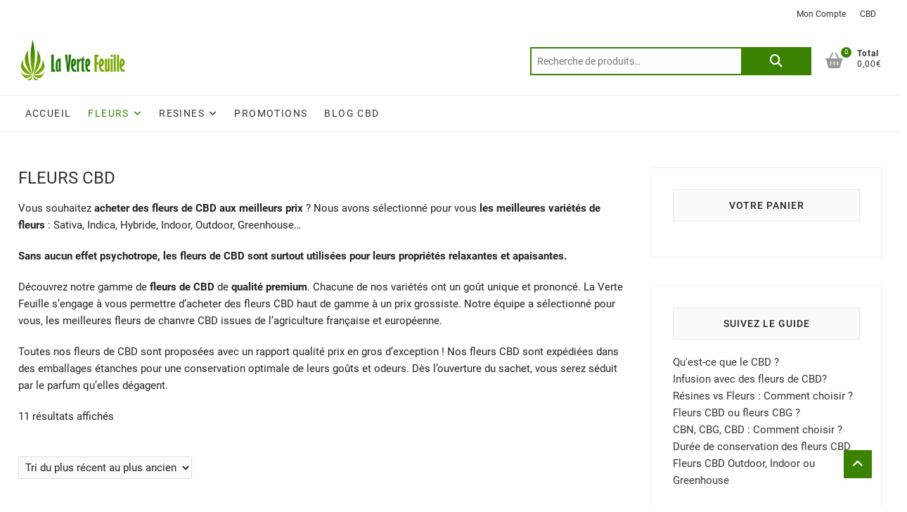

--- FILE ---
content_type: text/html; charset=UTF-8
request_url: https://la-verte-feuille.fr/categories/cbd/fleurs-cbd/
body_size: 35788
content:
<!DOCTYPE html>
<html lang="fr-FR">
<head>
<meta charset="UTF-8" />
<link rel="profile" href="http://gmpg.org/xfn/11" />
<meta name='robots' content='index, follow, max-image-preview:large, max-snippet:-1, max-video-preview:-1' />

	<!-- This site is optimized with the Yoast SEO plugin v26.7 - https://yoast.com/wordpress/plugins/seo/ -->
	<title>Fleurs CBD | Chanvre et Cannabis légal | Achats en France</title>
	<meta name="description" content="Achats de fleurs CBD premium aux arômes intenses et aux effets naturels ! Prix attractifs, qualité garantie, paiement sécurisé &amp; livraison rapide en France" />
	<link rel="canonical" href="https://la-verte-feuille.fr/categories/cbd/fleurs-cbd/" />
	<meta property="og:locale" content="fr_FR" />
	<meta property="og:type" content="article" />
	<meta property="og:title" content="Fleurs CBD | Chanvre et Cannabis légal | Achats en France" />
	<meta property="og:description" content="Achats de fleurs CBD premium aux arômes intenses et aux effets naturels ! Prix attractifs, qualité garantie, paiement sécurisé &amp; livraison rapide en France" />
	<meta property="og:url" content="https://la-verte-feuille.fr/categories/cbd/fleurs-cbd/" />
	<meta property="og:site_name" content="Boutique en ligne spécialisée en cannabinoïdes légaux | CBD, CBG, CBN, CBDP" />
	<meta property="og:image" content="https://la-verte-feuille.fr/wp-content/uploads/2021/10/cropped-logo-Lavertefeuille.png" />
	<meta property="og:image:width" content="215" />
	<meta property="og:image:height" content="105" />
	<meta property="og:image:type" content="image/png" />
	<meta name="twitter:card" content="summary_large_image" />
	<meta name="twitter:site" content="@Lavertefeuille1" />
	<script type="application/ld+json" class="yoast-schema-graph">{"@context":"https://schema.org","@graph":[{"@type":"CollectionPage","@id":"https://la-verte-feuille.fr/categories/cbd/fleurs-cbd/","url":"https://la-verte-feuille.fr/categories/cbd/fleurs-cbd/","name":"Fleurs CBD | Chanvre et Cannabis légal | Achats en France","isPartOf":{"@id":"https://la-verte-feuille.fr/#website"},"primaryImageOfPage":{"@id":"https://la-verte-feuille.fr/categories/cbd/fleurs-cbd/#primaryimage"},"image":{"@id":"https://la-verte-feuille.fr/categories/cbd/fleurs-cbd/#primaryimage"},"thumbnailUrl":"https://la-verte-feuille.fr/wp-content/uploads/2025/09/DARKBERRY.jpg","description":"Achats de fleurs CBD premium aux arômes intenses et aux effets naturels ! Prix attractifs, qualité garantie, paiement sécurisé & livraison rapide en France","breadcrumb":{"@id":"https://la-verte-feuille.fr/categories/cbd/fleurs-cbd/#breadcrumb"},"inLanguage":"fr-FR"},{"@type":"ImageObject","inLanguage":"fr-FR","@id":"https://la-verte-feuille.fr/categories/cbd/fleurs-cbd/#primaryimage","url":"https://la-verte-feuille.fr/wp-content/uploads/2025/09/DARKBERRY.jpg","contentUrl":"https://la-verte-feuille.fr/wp-content/uploads/2025/09/DARKBERRY.jpg","width":600,"height":600},{"@type":"BreadcrumbList","@id":"https://la-verte-feuille.fr/categories/cbd/fleurs-cbd/#breadcrumb","itemListElement":[{"@type":"ListItem","position":1,"name":"Accueil","item":"https://la-verte-feuille.fr/"},{"@type":"ListItem","position":2,"name":"Acheter CBD","item":"https://la-verte-feuille.fr/categories/cbd/"},{"@type":"ListItem","position":3,"name":"FLEURS CBD"}]},{"@type":"WebSite","@id":"https://la-verte-feuille.fr/#website","url":"https://la-verte-feuille.fr/","name":"CBD Shop en ligne La Verte Feuille","description":"Magasin de cannabis légal","publisher":{"@id":"https://la-verte-feuille.fr/#organization"},"alternateName":"Boutique en ligne La Verte Feuille Livraison Express","potentialAction":[{"@type":"SearchAction","target":{"@type":"EntryPoint","urlTemplate":"https://la-verte-feuille.fr/?s={search_term_string}"},"query-input":{"@type":"PropertyValueSpecification","valueRequired":true,"valueName":"search_term_string"}}],"inLanguage":"fr-FR"},{"@type":"Organization","@id":"https://la-verte-feuille.fr/#organization","name":"La Verte Feuille","alternateName":"La Verte Feuille CBD Shop","url":"https://la-verte-feuille.fr/","logo":{"@type":"ImageObject","inLanguage":"fr-FR","@id":"https://la-verte-feuille.fr/#/schema/logo/image/","url":"https://la-verte-feuille.fr/wp-content/uploads/2021/10/cropped-logo-Lavertefeuille.png","contentUrl":"https://la-verte-feuille.fr/wp-content/uploads/2021/10/cropped-logo-Lavertefeuille.png","width":215,"height":105,"caption":"La Verte Feuille"},"image":{"@id":"https://la-verte-feuille.fr/#/schema/logo/image/"},"sameAs":["https://www.facebook.com/lavertefeuillefr","https://x.com/Lavertefeuille1","https://www.instagram.com/lavertefeuille_cbd/","https://www.youtube.com/channel/UCLz-GY6nrCkViYJRf-TH_jQ"]}]}</script>
	<!-- / Yoast SEO plugin. -->


<link rel='dns-prefetch' href='//www.googletagmanager.com' />
<style id='wp-img-auto-sizes-contain-inline-css' type='text/css'>
img:is([sizes=auto i],[sizes^="auto," i]){contain-intrinsic-size:3000px 1500px}
/*# sourceURL=wp-img-auto-sizes-contain-inline-css */
</style>

<link rel='stylesheet' id='wp-block-library-css' href='https://la-verte-feuille.fr/wp-includes/css/dist/block-library/style.min.css?ver=6.9' type='text/css' media='all' />
<link rel='stylesheet' id='wc-blocks-style-css' href='https://la-verte-feuille.fr/wp-content/plugins/woocommerce/assets/client/blocks/wc-blocks.css?ver=wc-10.4.3' type='text/css' media='all' />
<style id='global-styles-inline-css' type='text/css'>
:root{--wp--preset--aspect-ratio--square: 1;--wp--preset--aspect-ratio--4-3: 4/3;--wp--preset--aspect-ratio--3-4: 3/4;--wp--preset--aspect-ratio--3-2: 3/2;--wp--preset--aspect-ratio--2-3: 2/3;--wp--preset--aspect-ratio--16-9: 16/9;--wp--preset--aspect-ratio--9-16: 9/16;--wp--preset--color--black: #000000;--wp--preset--color--cyan-bluish-gray: #abb8c3;--wp--preset--color--white: #ffffff;--wp--preset--color--pale-pink: #f78da7;--wp--preset--color--vivid-red: #cf2e2e;--wp--preset--color--luminous-vivid-orange: #ff6900;--wp--preset--color--luminous-vivid-amber: #fcb900;--wp--preset--color--light-green-cyan: #7bdcb5;--wp--preset--color--vivid-green-cyan: #00d084;--wp--preset--color--pale-cyan-blue: #8ed1fc;--wp--preset--color--vivid-cyan-blue: #0693e3;--wp--preset--color--vivid-purple: #9b51e0;--wp--preset--gradient--vivid-cyan-blue-to-vivid-purple: linear-gradient(135deg,rgb(6,147,227) 0%,rgb(155,81,224) 100%);--wp--preset--gradient--light-green-cyan-to-vivid-green-cyan: linear-gradient(135deg,rgb(122,220,180) 0%,rgb(0,208,130) 100%);--wp--preset--gradient--luminous-vivid-amber-to-luminous-vivid-orange: linear-gradient(135deg,rgb(252,185,0) 0%,rgb(255,105,0) 100%);--wp--preset--gradient--luminous-vivid-orange-to-vivid-red: linear-gradient(135deg,rgb(255,105,0) 0%,rgb(207,46,46) 100%);--wp--preset--gradient--very-light-gray-to-cyan-bluish-gray: linear-gradient(135deg,rgb(238,238,238) 0%,rgb(169,184,195) 100%);--wp--preset--gradient--cool-to-warm-spectrum: linear-gradient(135deg,rgb(74,234,220) 0%,rgb(151,120,209) 20%,rgb(207,42,186) 40%,rgb(238,44,130) 60%,rgb(251,105,98) 80%,rgb(254,248,76) 100%);--wp--preset--gradient--blush-light-purple: linear-gradient(135deg,rgb(255,206,236) 0%,rgb(152,150,240) 100%);--wp--preset--gradient--blush-bordeaux: linear-gradient(135deg,rgb(254,205,165) 0%,rgb(254,45,45) 50%,rgb(107,0,62) 100%);--wp--preset--gradient--luminous-dusk: linear-gradient(135deg,rgb(255,203,112) 0%,rgb(199,81,192) 50%,rgb(65,88,208) 100%);--wp--preset--gradient--pale-ocean: linear-gradient(135deg,rgb(255,245,203) 0%,rgb(182,227,212) 50%,rgb(51,167,181) 100%);--wp--preset--gradient--electric-grass: linear-gradient(135deg,rgb(202,248,128) 0%,rgb(113,206,126) 100%);--wp--preset--gradient--midnight: linear-gradient(135deg,rgb(2,3,129) 0%,rgb(40,116,252) 100%);--wp--preset--font-size--small: 13px;--wp--preset--font-size--medium: 20px;--wp--preset--font-size--large: 36px;--wp--preset--font-size--x-large: 42px;--wp--preset--spacing--20: 0.44rem;--wp--preset--spacing--30: 0.67rem;--wp--preset--spacing--40: 1rem;--wp--preset--spacing--50: 1.5rem;--wp--preset--spacing--60: 2.25rem;--wp--preset--spacing--70: 3.38rem;--wp--preset--spacing--80: 5.06rem;--wp--preset--shadow--natural: 6px 6px 9px rgba(0, 0, 0, 0.2);--wp--preset--shadow--deep: 12px 12px 50px rgba(0, 0, 0, 0.4);--wp--preset--shadow--sharp: 6px 6px 0px rgba(0, 0, 0, 0.2);--wp--preset--shadow--outlined: 6px 6px 0px -3px rgb(255, 255, 255), 6px 6px rgb(0, 0, 0);--wp--preset--shadow--crisp: 6px 6px 0px rgb(0, 0, 0);}:where(.is-layout-flex){gap: 0.5em;}:where(.is-layout-grid){gap: 0.5em;}body .is-layout-flex{display: flex;}.is-layout-flex{flex-wrap: wrap;align-items: center;}.is-layout-flex > :is(*, div){margin: 0;}body .is-layout-grid{display: grid;}.is-layout-grid > :is(*, div){margin: 0;}:where(.wp-block-columns.is-layout-flex){gap: 2em;}:where(.wp-block-columns.is-layout-grid){gap: 2em;}:where(.wp-block-post-template.is-layout-flex){gap: 1.25em;}:where(.wp-block-post-template.is-layout-grid){gap: 1.25em;}.has-black-color{color: var(--wp--preset--color--black) !important;}.has-cyan-bluish-gray-color{color: var(--wp--preset--color--cyan-bluish-gray) !important;}.has-white-color{color: var(--wp--preset--color--white) !important;}.has-pale-pink-color{color: var(--wp--preset--color--pale-pink) !important;}.has-vivid-red-color{color: var(--wp--preset--color--vivid-red) !important;}.has-luminous-vivid-orange-color{color: var(--wp--preset--color--luminous-vivid-orange) !important;}.has-luminous-vivid-amber-color{color: var(--wp--preset--color--luminous-vivid-amber) !important;}.has-light-green-cyan-color{color: var(--wp--preset--color--light-green-cyan) !important;}.has-vivid-green-cyan-color{color: var(--wp--preset--color--vivid-green-cyan) !important;}.has-pale-cyan-blue-color{color: var(--wp--preset--color--pale-cyan-blue) !important;}.has-vivid-cyan-blue-color{color: var(--wp--preset--color--vivid-cyan-blue) !important;}.has-vivid-purple-color{color: var(--wp--preset--color--vivid-purple) !important;}.has-black-background-color{background-color: var(--wp--preset--color--black) !important;}.has-cyan-bluish-gray-background-color{background-color: var(--wp--preset--color--cyan-bluish-gray) !important;}.has-white-background-color{background-color: var(--wp--preset--color--white) !important;}.has-pale-pink-background-color{background-color: var(--wp--preset--color--pale-pink) !important;}.has-vivid-red-background-color{background-color: var(--wp--preset--color--vivid-red) !important;}.has-luminous-vivid-orange-background-color{background-color: var(--wp--preset--color--luminous-vivid-orange) !important;}.has-luminous-vivid-amber-background-color{background-color: var(--wp--preset--color--luminous-vivid-amber) !important;}.has-light-green-cyan-background-color{background-color: var(--wp--preset--color--light-green-cyan) !important;}.has-vivid-green-cyan-background-color{background-color: var(--wp--preset--color--vivid-green-cyan) !important;}.has-pale-cyan-blue-background-color{background-color: var(--wp--preset--color--pale-cyan-blue) !important;}.has-vivid-cyan-blue-background-color{background-color: var(--wp--preset--color--vivid-cyan-blue) !important;}.has-vivid-purple-background-color{background-color: var(--wp--preset--color--vivid-purple) !important;}.has-black-border-color{border-color: var(--wp--preset--color--black) !important;}.has-cyan-bluish-gray-border-color{border-color: var(--wp--preset--color--cyan-bluish-gray) !important;}.has-white-border-color{border-color: var(--wp--preset--color--white) !important;}.has-pale-pink-border-color{border-color: var(--wp--preset--color--pale-pink) !important;}.has-vivid-red-border-color{border-color: var(--wp--preset--color--vivid-red) !important;}.has-luminous-vivid-orange-border-color{border-color: var(--wp--preset--color--luminous-vivid-orange) !important;}.has-luminous-vivid-amber-border-color{border-color: var(--wp--preset--color--luminous-vivid-amber) !important;}.has-light-green-cyan-border-color{border-color: var(--wp--preset--color--light-green-cyan) !important;}.has-vivid-green-cyan-border-color{border-color: var(--wp--preset--color--vivid-green-cyan) !important;}.has-pale-cyan-blue-border-color{border-color: var(--wp--preset--color--pale-cyan-blue) !important;}.has-vivid-cyan-blue-border-color{border-color: var(--wp--preset--color--vivid-cyan-blue) !important;}.has-vivid-purple-border-color{border-color: var(--wp--preset--color--vivid-purple) !important;}.has-vivid-cyan-blue-to-vivid-purple-gradient-background{background: var(--wp--preset--gradient--vivid-cyan-blue-to-vivid-purple) !important;}.has-light-green-cyan-to-vivid-green-cyan-gradient-background{background: var(--wp--preset--gradient--light-green-cyan-to-vivid-green-cyan) !important;}.has-luminous-vivid-amber-to-luminous-vivid-orange-gradient-background{background: var(--wp--preset--gradient--luminous-vivid-amber-to-luminous-vivid-orange) !important;}.has-luminous-vivid-orange-to-vivid-red-gradient-background{background: var(--wp--preset--gradient--luminous-vivid-orange-to-vivid-red) !important;}.has-very-light-gray-to-cyan-bluish-gray-gradient-background{background: var(--wp--preset--gradient--very-light-gray-to-cyan-bluish-gray) !important;}.has-cool-to-warm-spectrum-gradient-background{background: var(--wp--preset--gradient--cool-to-warm-spectrum) !important;}.has-blush-light-purple-gradient-background{background: var(--wp--preset--gradient--blush-light-purple) !important;}.has-blush-bordeaux-gradient-background{background: var(--wp--preset--gradient--blush-bordeaux) !important;}.has-luminous-dusk-gradient-background{background: var(--wp--preset--gradient--luminous-dusk) !important;}.has-pale-ocean-gradient-background{background: var(--wp--preset--gradient--pale-ocean) !important;}.has-electric-grass-gradient-background{background: var(--wp--preset--gradient--electric-grass) !important;}.has-midnight-gradient-background{background: var(--wp--preset--gradient--midnight) !important;}.has-small-font-size{font-size: var(--wp--preset--font-size--small) !important;}.has-medium-font-size{font-size: var(--wp--preset--font-size--medium) !important;}.has-large-font-size{font-size: var(--wp--preset--font-size--large) !important;}.has-x-large-font-size{font-size: var(--wp--preset--font-size--x-large) !important;}
/*# sourceURL=global-styles-inline-css */
</style>

<style id='classic-theme-styles-inline-css' type='text/css'>
/*! This file is auto-generated */
.wp-block-button__link{color:#fff;background-color:#32373c;border-radius:9999px;box-shadow:none;text-decoration:none;padding:calc(.667em + 2px) calc(1.333em + 2px);font-size:1.125em}.wp-block-file__button{background:#32373c;color:#fff;text-decoration:none}
/*# sourceURL=/wp-includes/css/classic-themes.min.css */
</style>
<link rel='stylesheet' id='contact-form-7-css' href='https://la-verte-feuille.fr/wp-content/plugins/contact-form-7/includes/css/styles.css?ver=6.1.4' type='text/css' media='all' />
<link rel='stylesheet' id='agl-gate-style-css' href='https://la-verte-feuille.fr/wp-content/plugins/optimised_age_gate/assets/css/agl-gate.css?ver=1.0.0' type='text/css' media='all' />
<link rel='stylesheet' id='wpsm_ac-font-awesome-front-css' href='https://la-verte-feuille.fr/wp-content/plugins/responsive-accordion-and-collapse/css/font-awesome/css/font-awesome.min.css?ver=6.9' type='text/css' media='all' />
<link rel='stylesheet' id='wpsm_ac_bootstrap-front-css' href='https://la-verte-feuille.fr/wp-content/plugins/responsive-accordion-and-collapse/css/bootstrap-front.css?ver=6.9' type='text/css' media='all' />
<link rel='stylesheet' id='widgetopts-styles-css' href='https://la-verte-feuille.fr/wp-content/plugins/widget-options/assets/css/widget-options.css?ver=4.1.3' type='text/css' media='all' />
<link rel='stylesheet' id='woocommerce-layout-css' href='https://la-verte-feuille.fr/wp-content/plugins/woocommerce/assets/css/woocommerce-layout.css?ver=10.4.3' type='text/css' media='all' />
<link rel='stylesheet' id='woocommerce-smallscreen-css' href='https://la-verte-feuille.fr/wp-content/plugins/woocommerce/assets/css/woocommerce-smallscreen.css?ver=10.4.3' type='text/css' media='only screen and (max-width: 768px)' />
<link rel='stylesheet' id='woocommerce-general-css' href='https://la-verte-feuille.fr/wp-content/plugins/woocommerce/assets/css/woocommerce.css?ver=10.4.3' type='text/css' media='all' />
<style id='woocommerce-inline-inline-css' type='text/css'>
.woocommerce form .form-row .required { visibility: visible; }
/*# sourceURL=woocommerce-inline-inline-css */
</style>
<link rel='stylesheet' id='shoppingcart-style-css' href='https://la-verte-feuille.fr/wp-content/themes/shoppingcart/style.css?ver=6.9' type='text/css' media='all' />
<style id='shoppingcart-style-inline-css' type='text/css'>
#site-branding #site-title, #site-branding #site-description{
			clip: rect(1px, 1px, 1px, 1px);
			position: absolute;
		}	/* Nav, links and hover */

		a,
		#site-title a,
		ul li a:hover,
		ol li a:hover,
		.main-navigation a:hover, /* Navigation */
		.main-navigation ul li.current-menu-item a,
		.main-navigation ul li.current_page_ancestor a,
		.main-navigation ul li.current-menu-ancestor a,
		.main-navigation ul li.current_page_item a,
		.main-navigation ul li:hover > a,
		.main-navigation li.current-menu-ancestor.menu-item-has-children > a:after,
		.main-navigation li.current-menu-item.menu-item-has-children > a:after,
		.main-navigation ul li:hover > a:after,
		.main-navigation li.menu-item-has-children > a:hover:after,
		.main-navigation li.page_item_has_children > a:hover:after,
		.main-navigation ul li ul li a:hover,
		.main-navigation ul li ul li:hover > a,
		.main-navigation ul li.current-menu-item ul li a:hover,
		.side-menu-wrap .side-nav-wrap a:hover, /* Side Menu */
		.top-bar .top-bar-menu a:hover,
		.entry-title a:hover, /* Post */--
		.entry-title a:focus,
		.entry-title a:active,
		.entry-meta a:hover,
		.image-navigation .nav-links a,
		.widget ul li a:hover, /* Widgets */
		.widget-title a:hover,
		.widget_contact ul li a:hover,
		.site-info .copyright a:hover, /* Footer */
		#colophon .widget ul li a:hover,
		.gutenberg .entry-meta .author a {
			color: #3a8200;
		}

		.main-navigation ul li ul,
		#search-box input[type="search"] {
			border-color: #3a8200;
		}

		#search-box .woocommerce-product-search button[type="submit"] {
			background-color: #3a8200;
		}

		/* Webkit */
		::selection {
			background: #3a8200;
			color: #fff;
		}

		/* Gecko/Mozilla */
		::-moz-selection {
			background: #3a8200;
			color: #fff;
		}

		/* Accessibility
		================================================== */
		.screen-reader-text:hover,
		.screen-reader-text:active,
		.screen-reader-text:focus {
			background-color: #f1f1f1;
			color: #3a8200;
		}

		/* Default Buttons
		================================================== */
		input[type="reset"],/* Forms  */
		input[type="button"],
		input[type="submit"],
		.btn-default,
		.main-slider .flex-control-nav a.flex-active,
		.main-slider .flex-control-nav a:hover,
		.go-to-top .icon-bg,
		.search-submit,
		.vivid-red,
		.view-more-btn {
			background-color: #3a8200;
		}

		/* #bbpress
		================================================== */
		#bbpress-forums .bbp-topics a:hover {
			color: #3a8200;
		}

		.bbp-submit-wrapper button.submit {
			background-color: #3a8200;
			border: 1px solid #3a8200;
		}

		/* Woocommerce
		================================================== */
		.woocommerce #respond input#submit,
		.woocommerce a.button, 
		.woocommerce button.button, 
		.woocommerce input.button,
		.woocommerce #respond input#submit.alt,
		.woocommerce a.button.alt, 
		.woocommerce button.button.alt, 
		.woocommerce input.button.alt,
		.woocommerce span.onsale,
		.woocommerce-demo-store p.demo_store,
		.wl-counter,
		.header-right .cart-value,
		.archive.woocommerce span.onsale:before,
		.woocommerce ul.products li.product .button:hover,
		.woocommerce .woocommerce-product-search button[type="submit"],
		.woocommerce button.button.alt.disabled, 
		.woocommerce button.button.alt.disabled:hover {
			background-color: #3a8200;
		}

		.woocommerce .woocommerce-message:before,
		.woocommerce ul.products li.product .price ins,
		.product_list_widget ins,
		.price_slider_amount .price_label,
		.woocommerce div.product .out-of-stock {
			color: #3a8200;
		}

		.woocommerce ul.products li.product .button:hover,
		.woocommerce div.product .woocommerce-tabs ul.tabs li.active {
			border-color: #3a8200;
		}

		/* Catalog Menu
		================================================== */
		.catalog-slider-promotion-wrap .catalog-menu .title-highlight > a:after,
		.catalog-menu > ul > li:after {
			background-color: #3a8200;
		}

		.catalog-menu a:hover {
			color: #3a8200;
		}

		/* ShoppingCart Widgets
		================================================== */

		.shoppingcart-grid-product .product-item-action .button:hover,
		.shoppingcart-grid-product .product-item-action .product_add_to_wishlist:hover,
		.product-item-action .yith-wcwl-add-button a.add_to_wishlist:hover,
		.sc-grid-product-img .onsale:before {
			background-color: #3a8200;
		}

		.woocommerce-Price-amount.amount {
			color: #3a8200;
		}
/*# sourceURL=shoppingcart-style-inline-css */
</style>
<link rel='stylesheet' id='font-icons-css' href='https://la-verte-feuille.fr/wp-content/themes/shoppingcart/assets/font-icons/css/all.min.css?ver=6.9' type='text/css' media='all' />
<link rel='stylesheet' id='shoppingcart-responsive-css' href='https://la-verte-feuille.fr/wp-content/themes/shoppingcart/css/responsive.css?ver=6.9' type='text/css' media='all' />
<link rel='stylesheet' id='shoppingcart-google-fonts-css' href='https://la-verte-feuille.fr/wp-content/fonts/058cb567930aa98c8509593a6ec66a1f.css?ver=6.9' type='text/css' media='all' />
<link rel='stylesheet' id='sib-front-css-css' href='https://la-verte-feuille.fr/wp-content/plugins/mailin/css/mailin-front.css?ver=6.9' type='text/css' media='all' />
<script type="text/javascript" src="https://la-verte-feuille.fr/wp-includes/js/jquery/jquery.min.js?ver=3.7.1" id="jquery-core-js"></script>
<script type="text/javascript" src="https://la-verte-feuille.fr/wp-includes/js/jquery/jquery-migrate.min.js?ver=3.4.1" id="jquery-migrate-js"></script>
<script type="text/javascript" id="seo-automated-link-building-js-extra">
/* <![CDATA[ */
var seoAutomatedLinkBuilding = {"ajaxUrl":"https://la-verte-feuille.fr/wp-admin/admin-ajax.php"};
//# sourceURL=seo-automated-link-building-js-extra
/* ]]> */
</script>
<script type="text/javascript" src="https://la-verte-feuille.fr/wp-content/plugins/seo-automated-link-building/js/seo-automated-link-building.js?ver=6.9" id="seo-automated-link-building-js"></script>
<script type="text/javascript" src="https://la-verte-feuille.fr/wp-content/plugins/related-posts-thumbnails/assets/js/front.min.js?ver=4.3.1" id="rpt_front_style-js"></script>
<script type="text/javascript" src="https://la-verte-feuille.fr/wp-content/plugins/related-posts-thumbnails/assets/js/lazy-load.js?ver=4.3.1" id="rpt-lazy-load-js"></script>
<script type="text/javascript" src="https://la-verte-feuille.fr/wp-content/plugins/woocommerce/assets/js/jquery-blockui/jquery.blockUI.min.js?ver=2.7.0-wc.10.4.3" id="wc-jquery-blockui-js" defer="defer" data-wp-strategy="defer"></script>
<script type="text/javascript" id="wc-add-to-cart-js-extra">
/* <![CDATA[ */
var wc_add_to_cart_params = {"ajax_url":"/wp-admin/admin-ajax.php","wc_ajax_url":"/?wc-ajax=%%endpoint%%","i18n_view_cart":"Voir le panier","cart_url":"https://la-verte-feuille.fr/panier/","is_cart":"","cart_redirect_after_add":"no"};
//# sourceURL=wc-add-to-cart-js-extra
/* ]]> */
</script>
<script type="text/javascript" src="https://la-verte-feuille.fr/wp-content/plugins/woocommerce/assets/js/frontend/add-to-cart.min.js?ver=10.4.3" id="wc-add-to-cart-js" defer="defer" data-wp-strategy="defer"></script>
<script type="text/javascript" src="https://la-verte-feuille.fr/wp-content/plugins/woocommerce/assets/js/js-cookie/js.cookie.min.js?ver=2.1.4-wc.10.4.3" id="wc-js-cookie-js" defer="defer" data-wp-strategy="defer"></script>
<script type="text/javascript" id="woocommerce-js-extra">
/* <![CDATA[ */
var woocommerce_params = {"ajax_url":"/wp-admin/admin-ajax.php","wc_ajax_url":"/?wc-ajax=%%endpoint%%","i18n_password_show":"Afficher le mot de passe","i18n_password_hide":"Masquer le mot de passe"};
//# sourceURL=woocommerce-js-extra
/* ]]> */
</script>
<script type="text/javascript" src="https://la-verte-feuille.fr/wp-content/plugins/woocommerce/assets/js/frontend/woocommerce.min.js?ver=10.4.3" id="woocommerce-js" defer="defer" data-wp-strategy="defer"></script>
<script type="text/javascript" id="wc-cart-fragments-js-extra">
/* <![CDATA[ */
var wc_cart_fragments_params = {"ajax_url":"/wp-admin/admin-ajax.php","wc_ajax_url":"/?wc-ajax=%%endpoint%%","cart_hash_key":"wc_cart_hash_452793a6dfc3167e93d9cd1b824b49f5","fragment_name":"wc_fragments_452793a6dfc3167e93d9cd1b824b49f5","request_timeout":"5000"};
//# sourceURL=wc-cart-fragments-js-extra
/* ]]> */
</script>
<script type="text/javascript" src="https://la-verte-feuille.fr/wp-content/plugins/woocommerce/assets/js/frontend/cart-fragments.min.js?ver=10.4.3" id="wc-cart-fragments-js" defer="defer" data-wp-strategy="defer"></script>

<!-- Extrait de code de la balise Google (gtag.js) ajouté par Site Kit -->
<!-- Extrait Google Analytics ajouté par Site Kit -->
<script type="text/javascript" src="https://www.googletagmanager.com/gtag/js?id=GT-MQ7XVQK" id="google_gtagjs-js" async></script>
<script type="text/javascript" id="google_gtagjs-js-after">
/* <![CDATA[ */
window.dataLayer = window.dataLayer || [];function gtag(){dataLayer.push(arguments);}
gtag("set","linker",{"domains":["la-verte-feuille.fr"]});
gtag("js", new Date());
gtag("set", "developer_id.dZTNiMT", true);
gtag("config", "GT-MQ7XVQK");
//# sourceURL=google_gtagjs-js-after
/* ]]> */
</script>
<script type="text/javascript" id="sib-front-js-js-extra">
/* <![CDATA[ */
var sibErrMsg = {"invalidMail":"Veuillez entrer une adresse e-mail valide.","requiredField":"Veuillez compl\u00e9ter les champs obligatoires.","invalidDateFormat":"Veuillez entrer une date valide.","invalidSMSFormat":"Veuillez entrer une num\u00e9ro de t\u00e9l\u00e9phone valide."};
var ajax_sib_front_object = {"ajax_url":"https://la-verte-feuille.fr/wp-admin/admin-ajax.php","ajax_nonce":"6b48bc46c7","flag_url":"https://la-verte-feuille.fr/wp-content/plugins/mailin/img/flags/"};
//# sourceURL=sib-front-js-js-extra
/* ]]> */
</script>
<script type="text/javascript" src="https://la-verte-feuille.fr/wp-content/plugins/mailin/js/mailin-front.js?ver=1768823791" id="sib-front-js-js"></script>
<meta name="generator" content="Site Kit by Google 1.170.0" />        <style>
            #related_posts_thumbnails li {
                border-right: 1px solid #dddddd;
                background-color: #ffffff            }

            #related_posts_thumbnails li:hover {
                background-color: #eeeeee;
            }

            .relpost_content {
                font-size: 16px;
                color: #333333;
            }

            .relpost-block-single {
                background-color: #ffffff;
                border-right: 1px solid #dddddd;
                border-left: 1px solid #dddddd;
                margin-right: -1px;
            }

            .relpost-block-single:hover {
                background-color: #eeeeee;
            }
        </style>

                <!-- Copyright protection script -->
        <meta http-equiv="imagetoolbar" content="no">
        <script>
            /*<![CDATA[*/
            document.oncontextmenu = function () {
                return false;
            };
            /*]]>*/
        </script>
        <script type="text/javascript">
            /*<![CDATA[*/
            document.onselectstart = function () {
                event = event || window.event;
                var custom_input = event.target || event.srcElement;

                if (custom_input.type !== "text" && custom_input.type !== "textarea" && custom_input.type !== "password") {
                    return false;
                } else {
                    return true;
                }

            };
            if (window.sidebar) {
                document.onmousedown = function (e) {
                    var obj = e.target;
                    if (obj.tagName.toUpperCase() === 'SELECT'
                        || obj.tagName.toUpperCase() === "INPUT"
                        || obj.tagName.toUpperCase() === "TEXTAREA"
                        || obj.tagName.toUpperCase() === "PASSWORD") {
                        return true;
                    } else {
                        return false;
                    }
                };
            }
            window.onload = function () {
                document.body.style.webkitTouchCallout = 'none';
                document.body.style.KhtmlUserSelect = 'none';
            }
            /*]]>*/
        </script>
        <script type="text/javascript">
            /*<![CDATA[*/
            if (parent.frames.length > 0) {
                top.location.replace(document.location);
            }
            /*]]>*/
        </script>
        <script type="text/javascript">
            /*<![CDATA[*/
            document.ondragstart = function () {
                return false;
            };
            /*]]>*/
        </script>
        <script type="text/javascript">

            document.addEventListener('DOMContentLoaded', () => {
                const overlay = document.createElement('div');
                overlay.id = 'overlay';

                Object.assign(overlay.style, {
                    position: 'fixed',
                    top: '0',
                    left: '0',
                    width: '100%',
                    height: '100%',
                    backgroundColor: 'rgba(255, 255, 255, 0.9)',
                    display: 'none',
                    zIndex: '9999'
                });

                document.body.appendChild(overlay);

                document.addEventListener('keydown', (event) => {
                    if (event.metaKey || event.ctrlKey) {
                        overlay.style.display = 'block';
                    }
                });

                document.addEventListener('keyup', (event) => {
                    if (!event.metaKey && !event.ctrlKey) {
                        overlay.style.display = 'none';
                    }
                });
            });
        </script>
        <style type="text/css">
            * {
                -webkit-touch-callout: none;
                -webkit-user-select: none;
                -moz-user-select: none;
                user-select: none;
            }

            img {
                -webkit-touch-callout: none;
                -webkit-user-select: none;
                -moz-user-select: none;
                user-select: none;
            }

            input,
            textarea,
            select {
                -webkit-user-select: auto;
            }
        </style>
        <!-- End Copyright protection script -->

        <!-- Source hidden -->

        <meta name="ti-site-data" content="eyJyIjoiMTowITc6MSEzMDozIiwibyI6Imh0dHBzOlwvXC9sYS12ZXJ0ZS1mZXVpbGxlLmZyXC93cC1hZG1pblwvYWRtaW4tYWpheC5waHA/YWN0aW9uPXRpX29ubGluZV91c2Vyc19nb29nbGUmYW1wO3A9JTJGY2F0ZWdvcmllcyUyRmNiZCUyRmZsZXVycy1jYmQlMkYmYW1wO193cG5vbmNlPTIzNWRiOGJiMmUifQ==" />	<meta name="viewport" content="width=device-width" />
		<noscript><style>.woocommerce-product-gallery{ opacity: 1 !important; }</style></noscript>
	<script type="text/javascript" src="https://cdn.brevo.com/js/sdk-loader.js" async></script>
<script type="text/javascript">
  window.Brevo = window.Brevo || [];
  window.Brevo.push(['init', {"client_key":"caoqqa7k4jwkqn71lgqc1nf6","email_id":null,"push":{"customDomain":"https:\/\/la-verte-feuille.fr\/wp-content\/plugins\/mailin\/"},"service_worker_url":"sw.js?key=${key}","frame_url":"brevo-frame.html"}]);
</script><script type="text/javascript" src="https://cdn.brevo.com/js/sdk-loader.js" async></script><script type="text/javascript">
            window.Brevo = window.Brevo || [];
            window.Brevo.push(["init", {
                client_key: "caoqqa7k4jwkqn71lgqc1nf6",
                email_id: "",
                push: {
                    customDomain: "https://la-verte-feuille.fr\/wp-content\/plugins\/woocommerce-sendinblue-newsletter-subscription\/"
                }
            }]);
        </script><style type="text/css" id="custom-background-css">
body.custom-background { background-color: #ffffff; }
</style>
	<link rel="icon" href="https://la-verte-feuille.fr/wp-content/uploads/2020/01/cropped-favicon-1-75x75.png" sizes="32x32" />
<link rel="icon" href="https://la-verte-feuille.fr/wp-content/uploads/2020/01/cropped-favicon-1-200x200.png" sizes="192x192" />
<link rel="apple-touch-icon" href="https://la-verte-feuille.fr/wp-content/uploads/2020/01/cropped-favicon-1-200x200.png" />
<meta name="msapplication-TileImage" content="https://la-verte-feuille.fr/wp-content/uploads/2020/01/cropped-favicon-1-300x300.png" />
		<style type="text/css" id="wp-custom-css">
			.woocommerce ul.products li.product .woocommerce-loop-category__title, 
.woocommerce ul.products li.product .woocommerce-loop-product__title, 
.woocommerce ul.products li.product h3,
.woocommerce div.product div.summary,
.woocommerce div.product form.cart div.quantity {
	font-size: 16px;
	font-weight: 800;
}

.my-custom-field {
	
	font-weight: 800;
	color:#c87600;
}
.sc-grid-product-title {
    font-size: 16px;
	font-weight: 800;
    margin: 5px 0;
}
.awspn_price_note {
    font-style: italic;
    font-size: 100%;
		font-weight: 600;
}
#page {
	background-color: #FFFFFF;
	width: 100%;
}
.woocommerce #main .page-title {
    display: block;
}
.blog .page-header, .category .page-header {
    display: block;
}
.product-item-action  {
display:none;
}
.woocommerce ul.products li.product .button {
display:none;
}
.product-video-wrapper {
    position: relative;
    width: 100%;
    max-width: 600px; /* Ajustez cette valeur selon vos besoins */
    margin: 0 auto;
}

.product-video-wrapper .responsive-video {
    width: 100%;
    height: auto;
}

.search-results-wordpress {
    list-style: none;
    padding: 0;
    margin-bottom: 30px;
}

.search-results-wordpress li {
    margin-bottom: 20px;
    padding-bottom: 15px;
    border-bottom: 1px solid #eee;
}

.search-results-wordpress li:last-child {
    border-bottom: none;
}

.search-results-wordpress li a {
    font-size: 1.1em;
    font-weight: bold;
    text-decoration: none;
}

.search-excerpt {
    color: #777;
    margin-top: 5px;
}

.search-results-woocommerce {
    display: grid;
    grid-template-columns: repeat(auto-fit, minmax(200px, 1fr)); /* Exemple de grille responsive */
    gap: 20px;
    list-style: none;
    padding: 0;
    margin-top: 20px;
}

.search-results-woocommerce li.product {
    border: 0px solid #ddd;
    padding: 15px;
    text-align: center;
}

.search-results-woocommerce li.product a {
    text-decoration: none;
    color: #333;
    display: block;
}

.search-results-woocommerce li.product .woocommerce-loop-product__title {
    font-size: 1em;
    margin-bottom: 5px;
}

.search-results-woocommerce li.product .woocommerce-Price-amount {
    color: #f77426; /* Exemple de couleur pour le prix */
    font-weight: bold;
}

.search-results-woocommerce li.product .woocommerce-Loop-product-link > * {
    pointer-events: none; /* Empêche les clics sur les éléments enfants de déclencher le lien parent (peut être ajusté selon vos besoins) */
}		</style>
		</head>
<body class="archive tax-product_cat term-fleurs-cbd term-22 custom-background wp-custom-logo wp-embed-responsive wp-theme-shoppingcart theme-shoppingcart woocommerce woocommerce-page woocommerce-no-js ">
	<div id="page" class="site">
	<a class="skip-link screen-reader-text" href="#site-content-contain">Skip to content</a>
<!-- Masthead ============================================= -->
<header id="masthead" class="site-header" role="banner">
	<div class="header-wrap">
					<!-- Top Header============================================= -->
		<div class="top-header">
								<div class="top-bar">
						<div class="wrap">
														<div class="right-top-bar">

								
									<nav class="top-bar-menu" role="navigation" aria-label="Top Bar Menu">
										<button class="top-menu-toggle" type="button">
											<span class="screen-reader-text">Topbar Menu</span>
											<i class="fa fa-bars"></i>
									  	</button>
										<ul class="top-menu"><li id="menu-item-47512" class="menu-item menu-item-type-custom menu-item-object-custom menu-item-47512"><a href="https://la-verte-feuille.fr/mon-compte/">Mon Compte</a></li>
<li id="menu-item-55145" class="menu-item menu-item-type-taxonomy menu-item-object-product_cat current-product_cat-ancestor menu-item-55145"><a href="https://la-verte-feuille.fr/categories/cbd/">CBD</a></li>
</ul>									</nav> <!-- end .top-bar-menu -->
								
							</div> <!-- end .right-top-bar -->
						</div> <!-- end .wrap -->
					</div> <!-- end .top-bar -->
				
			<div id="site-branding">
				<div class="wrap">

					<a href="https://la-verte-feuille.fr/" class="custom-logo-link" rel="home"><img width="256" height="99" src="https://la-verte-feuille.fr/wp-content/uploads/2025/04/cropped-cbd-shop-la-verte-feuille.png" class="custom-logo" alt="cbd shop la verte feuille" decoding="async" /></a>
					<div class="header-right">
						
							<div id="search-box" class="clearfix">
								<div class="widget woocommerce widget_product_search"><form role="search" method="get" class="woocommerce-product-search" action="https://la-verte-feuille.fr/">
	<label class="screen-reader-text" for="woocommerce-product-search-field-0">Recherche pour :</label>
	<input type="search" id="woocommerce-product-search-field-0" class="search-field" placeholder="Recherche de produits…" value="" name="s" />
	<button type="submit" value="Recherche" class="">Recherche</button>
	<input type="hidden" name="post_type" value="product" />
</form>
</div>							</div>  <!-- end #search-box -->
								<div class="cart-box">
			<div class="sx-cart-views">
				<a href="https://la-verte-feuille.fr/panier/" class="wcmenucart-contents">
					<i class="fa-solid fa-basket-shopping"></i>
					<span class="cart-value">0</span>
				</a>
				<div class="my-cart-wrap">
					<div class="my-cart">Total</div>
					<div class="cart-total">0,00&euro;</div>
				</div>
			</div>
			
			<div class="widget woocommerce widget_shopping_cart"><h2 class="widgettitle">Panier</h2><div class="widget_shopping_cart_content"></div></div>		</div> <!-- end .cart-box -->
						</div> <!-- end .header-right -->
				</div><!-- end .wrap -->	
			</div><!-- end #site-branding -->
					

			<!-- Main Header============================================= -->
			<div id="sticky-header" class="clearfix">
				<div class="wrap">
					<div class="main-header clearfix">

						<!-- Main Nav ============================================= -->
													<div id="site-branding">

								<a href="https://la-verte-feuille.fr/" class="custom-logo-link" rel="home"><img width="256" height="99" src="https://la-verte-feuille.fr/wp-content/uploads/2025/04/cropped-cbd-shop-la-verte-feuille.png" class="custom-logo" alt="cbd shop la verte feuille" decoding="async" /></a>							</div><!-- end #site-branding -->

							
							<nav id="site-navigation" class="main-navigation clearfix" role="navigation" aria-label="Main Menu">
														
								<button class="menu-toggle" aria-controls="primary-menu" aria-expanded="false">
									<span class="line-bar"></span>
								</button><!-- end .menu-toggle -->
								<ul id="primary-menu" class="menu nav-menu"><li id="menu-item-47850" class="menu-item menu-item-type-post_type menu-item-object-page menu-item-home menu-item-47850"><a href="https://la-verte-feuille.fr/">ACCUEIL</a></li>
<li id="menu-item-54174" class="menu-item menu-item-type-custom menu-item-object-custom current-menu-ancestor current-menu-parent menu-item-has-children menu-item-54174"><a href="https://la-verte-feuille.fr/produits/fleurs/">FLEURS</a>
<ul class="sub-menu">
	<li id="menu-item-52603" class="menu-item menu-item-type-taxonomy menu-item-object-product_cat current-menu-item menu-item-52603"><a href="https://la-verte-feuille.fr/categories/cbd/fleurs-cbd/" aria-current="page">FLEURS CBD</a></li>
	<li id="menu-item-55321" class="menu-item menu-item-type-custom menu-item-object-custom menu-item-55321"><a href="https://la-verte-feuille.fr/categories/cbc/fleurs-cbd-cbc/">FLEURS CBC</a></li>
	<li id="menu-item-55320" class="menu-item menu-item-type-custom menu-item-object-custom menu-item-55320"><a href="https://la-verte-feuille.fr/categories/10-oh-hhc/fleurs-10-oh-hhc/">FLEURS 10 OH HHC</a></li>
</ul>
</li>
<li id="menu-item-47842" class="menu-item menu-item-type-custom menu-item-object-custom menu-item-has-children menu-item-47842"><a href="https://la-verte-feuille.fr/produits/resines/">RESINES</a>
<ul class="sub-menu">
	<li id="menu-item-47738" class="menu-item menu-item-type-taxonomy menu-item-object-product_cat menu-item-47738"><a href="https://la-verte-feuille.fr/categories/cbd/resines-cbd/">RESINES CBD</a></li>
</ul>
</li>
<li id="menu-item-52085" class="menu-item menu-item-type-custom menu-item-object-custom menu-item-52085"><a href="https://la-verte-feuille.fr/promotions-cbd/">PROMOTIONS</a></li>
<li id="menu-item-52613" class="menu-item menu-item-type-taxonomy menu-item-object-category menu-item-52613"><a href="https://la-verte-feuille.fr/actualite-blog-cbd-cannabis/">Blog CBD</a></li>
</ul>							</nav> <!-- end #site-navigation -->

													<div class="header-right">
										<div class="cart-box">
			<div class="sx-cart-views">
				<a href="https://la-verte-feuille.fr/panier/" class="wcmenucart-contents">
					<i class="fa-solid fa-basket-shopping"></i>
					<span class="cart-value">0</span>
				</a>
				<div class="my-cart-wrap">
					<div class="my-cart">Total</div>
					<div class="cart-total">0,00&euro;</div>
				</div>
			</div>
			
			<div class="widget woocommerce widget_shopping_cart"><h2 class="widgettitle">Panier</h2><div class="widget_shopping_cart_content"></div></div>		</div> <!-- end .cart-box -->
								</div> <!-- end .header-right -->

					</div> <!-- end .main-header -->
				</div> <!-- end .wrap -->
					</div> <!-- end #sticky-header -->
					
				</div>
				<!-- end .top-header -->

	</div> <!-- end .header-wrap -->

	

	<!-- Main Slider ============================================= -->
	</header> <!-- end #masthead -->

<!-- Main Page Start ============================================= -->
<div id="site-content-contain"class="site-content-contain">
	<div id="content" class="site-content">
	<div class="wrap">
	<div id="primary" class="content-area">
		<main id="main" class="site-main" role="main">
			
			
				<h1 class="page-title">FLEURS CBD</h1>

			
			<div class="term-description"><p>Vous souhaitez <strong>acheter des fleurs de CBD aux meilleurs prix</strong> ? Nous avons sélectionné pour vous <strong>les meilleures variétés de fleurs</strong> : Sativa, Indica, Hybride, Indoor, Outdoor, Greenhouse…</p>
<p><strong>Sans aucun effet psychotrope, les fleurs de CBD sont surtout utilisées pour leurs propriétés relaxantes et apaisantes. </strong></p>
<p>Découvrez notre gamme de <strong>fleurs de CBD</strong> de <strong>qualité premium</strong>. Chacune de nos variétés ont un goût unique et prononcé. La Verte Feuille s’engage à vous permettre d’acheter des fleurs CBD haut de gamme à un prix grossiste. Notre équipe a sélectionné pour vous, les meilleures fleurs de chanvre CBD issues de l&#8217;agriculture française et européenne.</p>
<p>Toutes nos fleurs de CBD sont proposées avec un rapport qualité prix en gros d&#8217;exception ! Nos fleurs CBD sont expédiées dans des emballages étanches pour une conservation optimale de leurs goûts et odeurs. Dès l’ouverture du sachet, vous serez séduit par le parfum qu&#8217;elles dégagent.</p>
</div>
			
				<div class="woocommerce-notices-wrapper"></div><p class="woocommerce-result-count" role="alert" aria-relevant="all" data-is-sorted-by="true">
	11 résultats affichés<span class="screen-reader-text">Trié du plus récent au plus ancien</span></p>
<form class="woocommerce-ordering" method="get">
		<select
		name="orderby"
		class="orderby"
					aria-label="Commande"
			>
					<option value="popularity" >Tri par popularité</option>
					<option value="date"  selected='selected'>Tri du plus récent au plus ancien</option>
					<option value="price" >Tri par tarif croissant</option>
					<option value="price-desc" >Tri par tarif décroissant</option>
			</select>
	<input type="hidden" name="paged" value="1" />
	</form>

				<ul class="products columns-3">

																					<li class="product type-product post-55135 status-publish first instock product_cat-fleurs-cbd product_tag-fleurs has-post-thumbnail shipping-taxable purchasable product-type-simple">
	<a href="https://la-verte-feuille.fr/shop/darkberry/" class="woocommerce-LoopProduct-link woocommerce-loop-product__link"><img width="300" height="300" src="https://la-verte-feuille.fr/wp-content/uploads/2025/09/DARKBERRY-300x300.jpg.webp" class="attachment-woocommerce_thumbnail size-woocommerce_thumbnail" alt="Darkberry" decoding="async" fetchpriority="high" srcset="https://la-verte-feuille.fr/wp-content/uploads/2025/09/DARKBERRY-300x300.jpg.webp 300w, https://la-verte-feuille.fr/wp-content/uploads/2025/09/DARKBERRY-200x200.jpg.webp 200w, https://la-verte-feuille.fr/wp-content/uploads/2025/09/DARKBERRY-250x250.jpg.webp 250w, https://la-verte-feuille.fr/wp-content/uploads/2025/09/DARKBERRY-150x150.jpg.webp 150w, https://la-verte-feuille.fr/wp-content/uploads/2025/09/DARKBERRY-512x512.jpg.webp 512w, https://la-verte-feuille.fr/wp-content/uploads/2025/09/DARKBERRY-420x420.jpg.webp 420w, https://la-verte-feuille.fr/wp-content/uploads/2025/09/DARKBERRY-75x75.jpg.webp 75w, https://la-verte-feuille.fr/wp-content/uploads/2025/09/DARKBERRY-100x100.jpg.webp 100w, https://la-verte-feuille.fr/wp-content/uploads/2025/09/DARKBERRY.jpg.webp 600w" sizes="(max-width: 300px) 100vw, 300px" /><h2 class="woocommerce-loop-product__title">Darkberry</h2><p class="my-custom-field">18% CBD</p><p class="my-custom-text">INDOOR</p>
	<span class="price"><span class="woocommerce-Price-amount amount"><bdi>6,00<span class="woocommerce-Price-currencySymbol">&euro;</span></bdi></span><span class="awspn_price_note" >&nbsp;/&nbsp;le gramme</span></span>
</a><div class="table-prix-degressif"><table class="prix-degressif-table" style="width:100%; text-align:center; border-collapse: collapse; margin-top: 10px;"><thead><tr><th>Quantité</th><th>Prix Unitaire</th></tr></thead><tbody><tr><td>10+</td><td>5€</td></tr><tr><td>20+</td><td>4.5€</td></tr><tr><td>30+</td><td>4€</td></tr></tbody></table></div><a href="/categories/cbd/fleurs-cbd/?add-to-cart=55135" aria-describedby="woocommerce_loop_add_to_cart_link_describedby_55135" data-quantity="1" class="button product_type_simple add_to_cart_button ajax_add_to_cart" data-product_id="55135" data-product_sku="" aria-label="Ajouter au panier : &ldquo;Darkberry&rdquo;" rel="nofollow" data-success_message="« Darkberry » a été ajouté à votre panier" role="button">Ajouter au panier</a>	<span id="woocommerce_loop_add_to_cart_link_describedby_55135" class="screen-reader-text">
			</span>
</li>
																	<li class="product type-product post-55017 status-publish instock product_cat-fleurs-cbd product_tag-fleurs has-post-thumbnail shipping-taxable purchasable product-type-simple">
	<a href="https://la-verte-feuille.fr/shop/blue-dream-cbd/" class="woocommerce-LoopProduct-link woocommerce-loop-product__link"><img width="300" height="300" src="https://la-verte-feuille.fr/wp-content/uploads/2025/07/bluedream-cbd-300x300.jpg.webp" class="attachment-woocommerce_thumbnail size-woocommerce_thumbnail" alt="blue dream cbd" decoding="async" srcset="https://la-verte-feuille.fr/wp-content/uploads/2025/07/bluedream-cbd-300x300.jpg.webp 300w, https://la-verte-feuille.fr/wp-content/uploads/2025/07/bluedream-cbd-200x200.jpg.webp 200w, https://la-verte-feuille.fr/wp-content/uploads/2025/07/bluedream-cbd-250x250.jpg.webp 250w, https://la-verte-feuille.fr/wp-content/uploads/2025/07/bluedream-cbd-150x150.jpg.webp 150w, https://la-verte-feuille.fr/wp-content/uploads/2025/07/bluedream-cbd-512x512.jpg.webp 512w, https://la-verte-feuille.fr/wp-content/uploads/2025/07/bluedream-cbd-420x420.jpg.webp 420w, https://la-verte-feuille.fr/wp-content/uploads/2025/07/bluedream-cbd-75x75.jpg.webp 75w, https://la-verte-feuille.fr/wp-content/uploads/2025/07/bluedream-cbd-100x100.jpg.webp 100w, https://la-verte-feuille.fr/wp-content/uploads/2025/07/bluedream-cbd.jpg.webp 600w" sizes="(max-width: 300px) 100vw, 300px" /><h2 class="woocommerce-loop-product__title">Blue Dream</h2><p class="my-custom-field">15% CBD</p><p class="my-custom-text">INDOOR</p>
	<span class="price"><span class="woocommerce-Price-amount amount"><bdi>6,50<span class="woocommerce-Price-currencySymbol">&euro;</span></bdi></span><span class="awspn_price_note" >&nbsp;/&nbsp;le gramme</span></span>
</a><div class="table-prix-degressif"><table class="prix-degressif-table" style="width:100%; text-align:center; border-collapse: collapse; margin-top: 10px;"><thead><tr><th>Quantité</th><th>Prix Unitaire</th></tr></thead><tbody><tr><td>10+</td><td>5.5€</td></tr><tr><td>20+</td><td>5€</td></tr><tr><td>30+</td><td>4.5€</td></tr></tbody></table></div><a href="/categories/cbd/fleurs-cbd/?add-to-cart=55017" aria-describedby="woocommerce_loop_add_to_cart_link_describedby_55017" data-quantity="1" class="button product_type_simple add_to_cart_button ajax_add_to_cart" data-product_id="55017" data-product_sku="" aria-label="Ajouter au panier : &ldquo;Blue Dream&rdquo;" rel="nofollow" data-success_message="« Blue Dream » a été ajouté à votre panier" role="button">Ajouter au panier</a>	<span id="woocommerce_loop_add_to_cart_link_describedby_55017" class="screen-reader-text">
			</span>
</li>
																	<li class="product type-product post-54726 status-publish last instock product_cat-fleurs-cbd product_tag-fleurs has-post-thumbnail shipping-taxable purchasable product-type-simple">
	<a href="https://la-verte-feuille.fr/shop/tropical-dream-cbd/" class="woocommerce-LoopProduct-link woocommerce-loop-product__link"><img width="300" height="300" src="https://la-verte-feuille.fr/wp-content/uploads/2025/05/tropical-dream-300x300.jpg" class="attachment-woocommerce_thumbnail size-woocommerce_thumbnail" alt="tropical dream" decoding="async" srcset="https://la-verte-feuille.fr/wp-content/uploads/2025/05/tropical-dream-300x300.jpg 300w, https://la-verte-feuille.fr/wp-content/uploads/2025/05/tropical-dream-200x200.jpg.webp 200w, https://la-verte-feuille.fr/wp-content/uploads/2025/05/tropical-dream-250x250.jpg 250w, https://la-verte-feuille.fr/wp-content/uploads/2025/05/tropical-dream-150x150.jpg.webp 150w, https://la-verte-feuille.fr/wp-content/uploads/2025/05/tropical-dream-512x512.jpg 512w, https://la-verte-feuille.fr/wp-content/uploads/2025/05/tropical-dream-420x420.jpg 420w, https://la-verte-feuille.fr/wp-content/uploads/2025/05/tropical-dream-75x75.jpg.webp 75w, https://la-verte-feuille.fr/wp-content/uploads/2025/05/tropical-dream-100x100.jpg.webp 100w, https://la-verte-feuille.fr/wp-content/uploads/2025/05/tropical-dream.jpg 600w" sizes="(max-width: 300px) 100vw, 300px" /><h2 class="woocommerce-loop-product__title">Tropical Dream</h2><p class="my-custom-field">16% CBD</p><p class="my-custom-text">GENETIQUE US</p>
	<span class="price"><span class="woocommerce-Price-amount amount"><bdi>6,00<span class="woocommerce-Price-currencySymbol">&euro;</span></bdi></span><span class="awspn_price_note" >&nbsp;/&nbsp;le gramme</span></span>
</a><div class="table-prix-degressif"><table class="prix-degressif-table" style="width:100%; text-align:center; border-collapse: collapse; margin-top: 10px;"><thead><tr><th>Quantité</th><th>Prix Unitaire</th></tr></thead><tbody><tr><td>10+</td><td>5€</td></tr><tr><td>20+</td><td>4.5€</td></tr><tr><td>30+</td><td>4€</td></tr></tbody></table></div><a href="/categories/cbd/fleurs-cbd/?add-to-cart=54726" aria-describedby="woocommerce_loop_add_to_cart_link_describedby_54726" data-quantity="1" class="button product_type_simple add_to_cart_button ajax_add_to_cart" data-product_id="54726" data-product_sku="" aria-label="Ajouter au panier : &ldquo;Tropical Dream&rdquo;" rel="nofollow" data-success_message="« Tropical Dream » a été ajouté à votre panier" role="button">Ajouter au panier</a>	<span id="woocommerce_loop_add_to_cart_link_describedby_54726" class="screen-reader-text">
			</span>
</li>
																	<li class="product type-product post-54694 status-publish first instock product_cat-fleurs-cbd product_tag-fleurs has-post-thumbnail shipping-taxable purchasable product-type-simple">
	<a href="https://la-verte-feuille.fr/shop/cali-zushi-cbd/" class="woocommerce-LoopProduct-link woocommerce-loop-product__link"><img width="300" height="300" src="https://la-verte-feuille.fr/wp-content/uploads/2025/04/cali-zushi-300x300.jpg" class="attachment-woocommerce_thumbnail size-woocommerce_thumbnail" alt="Cali Zushi" decoding="async" loading="lazy" srcset="https://la-verte-feuille.fr/wp-content/uploads/2025/04/cali-zushi-300x300.jpg 300w, https://la-verte-feuille.fr/wp-content/uploads/2025/04/cali-zushi-200x200.jpg 200w, https://la-verte-feuille.fr/wp-content/uploads/2025/04/cali-zushi-250x250.jpg 250w, https://la-verte-feuille.fr/wp-content/uploads/2025/04/cali-zushi-150x150.jpg 150w, https://la-verte-feuille.fr/wp-content/uploads/2025/04/cali-zushi-512x512.jpg 512w, https://la-verte-feuille.fr/wp-content/uploads/2025/04/cali-zushi-420x420.jpg 420w, https://la-verte-feuille.fr/wp-content/uploads/2025/04/cali-zushi-75x75.jpg 75w, https://la-verte-feuille.fr/wp-content/uploads/2025/04/cali-zushi-100x100.jpg 100w, https://la-verte-feuille.fr/wp-content/uploads/2025/04/cali-zushi.jpg 600w" sizes="auto, (max-width: 300px) 100vw, 300px" /><h2 class="woocommerce-loop-product__title">Cali Zushi</h2><p class="my-custom-field">15% CBD</p><p class="my-custom-text">GENETIQUE US</p>
	<span class="price"><span class="woocommerce-Price-amount amount"><bdi>6,00<span class="woocommerce-Price-currencySymbol">&euro;</span></bdi></span><span class="awspn_price_note" >&nbsp;/&nbsp;le gramme</span></span>
</a><div class="table-prix-degressif"><table class="prix-degressif-table" style="width:100%; text-align:center; border-collapse: collapse; margin-top: 10px;"><thead><tr><th>Quantité</th><th>Prix Unitaire</th></tr></thead><tbody><tr><td>10+</td><td>5€</td></tr><tr><td>20+</td><td>4.5€</td></tr><tr><td>30+</td><td>4€</td></tr></tbody></table></div><a href="/categories/cbd/fleurs-cbd/?add-to-cart=54694" aria-describedby="woocommerce_loop_add_to_cart_link_describedby_54694" data-quantity="1" class="button product_type_simple add_to_cart_button ajax_add_to_cart" data-product_id="54694" data-product_sku="" aria-label="Ajouter au panier : &ldquo;Cali Zushi&rdquo;" rel="nofollow" data-success_message="« Cali Zushi » a été ajouté à votre panier" role="button">Ajouter au panier</a>	<span id="woocommerce_loop_add_to_cart_link_describedby_54694" class="screen-reader-text">
			</span>
</li>
																	<li class="product type-product post-54674 status-publish instock product_cat-fleurs-cbd product_tag-fleurs has-post-thumbnail shipping-taxable purchasable product-type-simple">
	<a href="https://la-verte-feuille.fr/shop/deep-straw-cbd/" class="woocommerce-LoopProduct-link woocommerce-loop-product__link"><img width="300" height="300" src="https://la-verte-feuille.fr/wp-content/uploads/2025/04/deep-straw-cbd-300x300.jpg" class="attachment-woocommerce_thumbnail size-woocommerce_thumbnail" alt="deep straw cbd" decoding="async" loading="lazy" srcset="https://la-verte-feuille.fr/wp-content/uploads/2025/04/deep-straw-cbd-300x300.jpg 300w, https://la-verte-feuille.fr/wp-content/uploads/2025/04/deep-straw-cbd-200x200.jpg 200w, https://la-verte-feuille.fr/wp-content/uploads/2025/04/deep-straw-cbd-250x250.jpg 250w, https://la-verte-feuille.fr/wp-content/uploads/2025/04/deep-straw-cbd-150x150.jpg 150w, https://la-verte-feuille.fr/wp-content/uploads/2025/04/deep-straw-cbd-768x768.jpg 768w, https://la-verte-feuille.fr/wp-content/uploads/2025/04/deep-straw-cbd-512x512.jpg 512w, https://la-verte-feuille.fr/wp-content/uploads/2025/04/deep-straw-cbd-420x420.jpg 420w, https://la-verte-feuille.fr/wp-content/uploads/2025/04/deep-straw-cbd-75x75.jpg 75w, https://la-verte-feuille.fr/wp-content/uploads/2025/04/deep-straw-cbd-600x600.jpg 600w, https://la-verte-feuille.fr/wp-content/uploads/2025/04/deep-straw-cbd-100x100.jpg 100w, https://la-verte-feuille.fr/wp-content/uploads/2025/04/deep-straw-cbd.jpg 1024w" sizes="auto, (max-width: 300px) 100vw, 300px" /><h2 class="woocommerce-loop-product__title">Deep Straw</h2><p class="my-custom-field">11% CBD</p><p class="my-custom-text">GREENHOUSE</p>
	<span class="price"><span class="woocommerce-Price-amount amount"><bdi>2,00<span class="woocommerce-Price-currencySymbol">&euro;</span></bdi></span><span class="awspn_price_note" >&nbsp;/&nbsp;le gramme</span></span>
</a><div class="table-prix-degressif"><table class="prix-degressif-table" style="width:100%; text-align:center; border-collapse: collapse; margin-top: 10px;"><thead><tr><th>Quantité</th><th>Prix Unitaire</th></tr></thead><tbody><tr><td>10+</td><td>1.5€</td></tr><tr><td>25+</td><td>1€</td></tr><tr><td>100+</td><td>0.5€</td></tr></tbody></table></div><a href="/categories/cbd/fleurs-cbd/?add-to-cart=54674" aria-describedby="woocommerce_loop_add_to_cart_link_describedby_54674" data-quantity="1" class="button product_type_simple add_to_cart_button ajax_add_to_cart" data-product_id="54674" data-product_sku="" aria-label="Ajouter au panier : &ldquo;Deep Straw&rdquo;" rel="nofollow" data-success_message="« Deep Straw » a été ajouté à votre panier" role="button">Ajouter au panier</a>	<span id="woocommerce_loop_add_to_cart_link_describedby_54674" class="screen-reader-text">
			</span>
</li>
																	<li class="product type-product post-54429 status-publish last instock product_cat-fleurs-cbd product_tag-fleurs has-post-thumbnail sale shipping-taxable purchasable product-type-simple">
	<a href="https://la-verte-feuille.fr/shop/orange-turbo/" class="woocommerce-LoopProduct-link woocommerce-loop-product__link">
	<span class="onsale">Promo !</span>
	<img width="300" height="300" src="https://la-verte-feuille.fr/wp-content/uploads/2025/03/orange-turbo-cbd-300x300.jpg.webp" class="attachment-woocommerce_thumbnail size-woocommerce_thumbnail" alt="orange turbo cbd" decoding="async" loading="lazy" srcset="https://la-verte-feuille.fr/wp-content/uploads/2025/03/orange-turbo-cbd-300x300.jpg.webp 300w, https://la-verte-feuille.fr/wp-content/uploads/2025/03/orange-turbo-cbd-200x200.jpg.webp 200w, https://la-verte-feuille.fr/wp-content/uploads/2025/03/orange-turbo-cbd-250x250.jpg.webp 250w, https://la-verte-feuille.fr/wp-content/uploads/2025/03/orange-turbo-cbd-150x150.jpg.webp 150w, https://la-verte-feuille.fr/wp-content/uploads/2025/03/orange-turbo-cbd-512x512.jpg.webp 512w, https://la-verte-feuille.fr/wp-content/uploads/2025/03/orange-turbo-cbd-420x420.jpg.webp 420w, https://la-verte-feuille.fr/wp-content/uploads/2025/03/orange-turbo-cbd-75x75.jpg.webp 75w, https://la-verte-feuille.fr/wp-content/uploads/2025/03/orange-turbo-cbd-100x100.jpg.webp 100w, https://la-verte-feuille.fr/wp-content/uploads/2025/03/orange-turbo-cbd.jpg.webp 600w" sizes="auto, (max-width: 300px) 100vw, 300px" /><h2 class="woocommerce-loop-product__title">Orange Turbo</h2><p class="my-custom-field">11.5% CBD</p><p class="my-custom-text">INDOOR</p>
	<span class="price"><del aria-hidden="true"><span class="woocommerce-Price-amount amount"><bdi>5,50<span class="woocommerce-Price-currencySymbol">&euro;</span></bdi></span></del> <span class="screen-reader-text">Le prix initial était : 5,50&euro;.</span><ins aria-hidden="true"><span class="woocommerce-Price-amount amount"><bdi>4,50<span class="woocommerce-Price-currencySymbol">&euro;</span></bdi></span></ins><span class="screen-reader-text">Le prix actuel est : 4,50&euro;.</span><span class="awspn_price_note" >&nbsp;/&nbsp;le gramme</span></span>
</a><div class="table-prix-degressif"><table class="prix-degressif-table" style="width:100%; text-align:center; border-collapse: collapse; margin-top: 10px;"><thead><tr><th>Quantité</th><th>Prix Unitaire</th></tr></thead><tbody><tr><td>10+</td><td>4.5€</td></tr><tr><td>20+</td><td>3.5€</td></tr><tr><td>30+</td><td>2.5€</td></tr></tbody></table></div><a href="/categories/cbd/fleurs-cbd/?add-to-cart=54429" aria-describedby="woocommerce_loop_add_to_cart_link_describedby_54429" data-quantity="1" class="button product_type_simple add_to_cart_button ajax_add_to_cart" data-product_id="54429" data-product_sku="" aria-label="Ajouter au panier : &ldquo;Orange Turbo&rdquo;" rel="nofollow" data-success_message="« Orange Turbo » a été ajouté à votre panier" role="button">Ajouter au panier</a>	<span id="woocommerce_loop_add_to_cart_link_describedby_54429" class="screen-reader-text">
			</span>
</li>
																	<li class="product type-product post-54181 status-publish first instock product_cat-fleurs-cbd product_tag-fleurs has-post-thumbnail shipping-taxable purchasable product-type-simple">
	<a href="https://la-verte-feuille.fr/shop/cali-pineapple-cbd/" class="woocommerce-LoopProduct-link woocommerce-loop-product__link"><img width="300" height="300" src="https://la-verte-feuille.fr/wp-content/uploads/2025/03/cali-pineapple-300x300.jpg.webp" class="attachment-woocommerce_thumbnail size-woocommerce_thumbnail" alt="cali pineapple" decoding="async" loading="lazy" srcset="https://la-verte-feuille.fr/wp-content/uploads/2025/03/cali-pineapple-300x300.jpg.webp 300w, https://la-verte-feuille.fr/wp-content/uploads/2025/03/cali-pineapple-200x200.jpg.webp 200w, https://la-verte-feuille.fr/wp-content/uploads/2025/03/cali-pineapple-250x250.jpg.webp 250w, https://la-verte-feuille.fr/wp-content/uploads/2025/03/cali-pineapple-150x150.jpg.webp 150w, https://la-verte-feuille.fr/wp-content/uploads/2025/03/cali-pineapple-512x512.jpg.webp 512w, https://la-verte-feuille.fr/wp-content/uploads/2025/03/cali-pineapple-420x420.jpg.webp 420w, https://la-verte-feuille.fr/wp-content/uploads/2025/03/cali-pineapple-75x75.jpg.webp 75w, https://la-verte-feuille.fr/wp-content/uploads/2025/03/cali-pineapple-100x100.jpg.webp 100w, https://la-verte-feuille.fr/wp-content/uploads/2025/03/cali-pineapple.jpg.webp 600w" sizes="auto, (max-width: 300px) 100vw, 300px" /><h2 class="woocommerce-loop-product__title">Cali Pineapple</h2><p class="my-custom-field">15% CBD</p><p class="my-custom-text">GENETIQUE US</p>
	<span class="price"><span class="woocommerce-Price-amount amount"><bdi>6,00<span class="woocommerce-Price-currencySymbol">&euro;</span></bdi></span><span class="awspn_price_note" >&nbsp;/&nbsp;le gramme</span></span>
</a><div class="table-prix-degressif"><table class="prix-degressif-table" style="width:100%; text-align:center; border-collapse: collapse; margin-top: 10px;"><thead><tr><th>Quantité</th><th>Prix Unitaire</th></tr></thead><tbody><tr><td>10+</td><td>5€</td></tr><tr><td>20+</td><td>4.5€</td></tr><tr><td>30+</td><td>4€</td></tr></tbody></table></div><a href="/categories/cbd/fleurs-cbd/?add-to-cart=54181" aria-describedby="woocommerce_loop_add_to_cart_link_describedby_54181" data-quantity="1" class="button product_type_simple add_to_cart_button ajax_add_to_cart" data-product_id="54181" data-product_sku="" aria-label="Ajouter au panier : &ldquo;Cali Pineapple&rdquo;" rel="nofollow" data-success_message="« Cali Pineapple » a été ajouté à votre panier" role="button">Ajouter au panier</a>	<span id="woocommerce_loop_add_to_cart_link_describedby_54181" class="screen-reader-text">
			</span>
</li>
																	<li class="product type-product post-50997 status-publish instock product_cat-fleurs-cbd product_tag-fleurs has-post-thumbnail shipping-taxable purchasable product-type-simple">
	<a href="https://la-verte-feuille.fr/shop/plutonium-cbd/" class="woocommerce-LoopProduct-link woocommerce-loop-product__link"><img width="300" height="300" src="https://la-verte-feuille.fr/wp-content/uploads/2024/06/plutonium-og-300x300.jpg" class="attachment-woocommerce_thumbnail size-woocommerce_thumbnail" alt="plutonium og" decoding="async" loading="lazy" srcset="https://la-verte-feuille.fr/wp-content/uploads/2024/06/plutonium-og-300x300.jpg 300w, https://la-verte-feuille.fr/wp-content/uploads/2024/06/plutonium-og-200x200.jpg 200w, https://la-verte-feuille.fr/wp-content/uploads/2024/06/plutonium-og-250x250.jpg 250w, https://la-verte-feuille.fr/wp-content/uploads/2024/06/plutonium-og-150x150.jpg 150w, https://la-verte-feuille.fr/wp-content/uploads/2024/06/plutonium-og-512x512.jpg 512w, https://la-verte-feuille.fr/wp-content/uploads/2024/06/plutonium-og-420x420.jpg 420w, https://la-verte-feuille.fr/wp-content/uploads/2024/06/plutonium-og-75x75.jpg 75w, https://la-verte-feuille.fr/wp-content/uploads/2024/06/plutonium-og-100x100.jpg 100w, https://la-verte-feuille.fr/wp-content/uploads/2024/06/plutonium-og.jpg 600w" sizes="auto, (max-width: 300px) 100vw, 300px" /><h2 class="woocommerce-loop-product__title">Plutonium OG</h2><p class="my-custom-field">20% CBD</p><p class="my-custom-text">GENETIQUE SUISSE</p>
	<span class="price"><span class="woocommerce-Price-amount amount"><bdi>6,00<span class="woocommerce-Price-currencySymbol">&euro;</span></bdi></span><span class="awspn_price_note" >&nbsp;/&nbsp;le gramme</span></span>
</a><div class="table-prix-degressif"><table class="prix-degressif-table" style="width:100%; text-align:center; border-collapse: collapse; margin-top: 10px;"><thead><tr><th>Quantité</th><th>Prix Unitaire</th></tr></thead><tbody><tr><td>10+</td><td>5€</td></tr><tr><td>20+</td><td>4.5€</td></tr><tr><td>30+</td><td>4€</td></tr></tbody></table></div><a href="/categories/cbd/fleurs-cbd/?add-to-cart=50997" aria-describedby="woocommerce_loop_add_to_cart_link_describedby_50997" data-quantity="1" class="button product_type_simple add_to_cart_button ajax_add_to_cart" data-product_id="50997" data-product_sku="" aria-label="Ajouter au panier : &ldquo;Plutonium OG&rdquo;" rel="nofollow" data-success_message="« Plutonium OG » a été ajouté à votre panier" role="button">Ajouter au panier</a>	<span id="woocommerce_loop_add_to_cart_link_describedby_50997" class="screen-reader-text">
			</span>
</li>
																	<li class="product type-product post-4437 status-publish last instock product_cat-fleurs-cbd product_tag-fleurs has-post-thumbnail shipping-taxable purchasable product-type-simple">
	<a href="https://la-verte-feuille.fr/shop/gelato41-fleurs-cbd/" class="woocommerce-LoopProduct-link woocommerce-loop-product__link"><img width="300" height="300" src="https://la-verte-feuille.fr/wp-content/uploads/2021/12/gelato41-300x300.jpg.webp" class="attachment-woocommerce_thumbnail size-woocommerce_thumbnail" alt="gelato 41" decoding="async" loading="lazy" srcset="https://la-verte-feuille.fr/wp-content/uploads/2021/12/gelato41-300x300.jpg.webp 300w, https://la-verte-feuille.fr/wp-content/uploads/2021/12/gelato41-200x200.jpg.webp 200w, https://la-verte-feuille.fr/wp-content/uploads/2021/12/gelato41-250x250.jpg 250w, https://la-verte-feuille.fr/wp-content/uploads/2021/12/gelato41-150x150.jpg.webp 150w, https://la-verte-feuille.fr/wp-content/uploads/2021/12/gelato41-512x512.jpg 512w, https://la-verte-feuille.fr/wp-content/uploads/2021/12/gelato41-420x420.jpg 420w, https://la-verte-feuille.fr/wp-content/uploads/2021/12/gelato41-75x75.jpg 75w, https://la-verte-feuille.fr/wp-content/uploads/2021/12/gelato41-100x100.jpg.webp 100w, https://la-verte-feuille.fr/wp-content/uploads/2021/12/gelato41.jpg.webp 600w" sizes="auto, (max-width: 300px) 100vw, 300px" /><h2 class="woocommerce-loop-product__title">Gelato 41</h2><p class="my-custom-field">16.5% CBD</p><p class="my-custom-text">INDOOR</p>
	<span class="price"><span class="woocommerce-Price-amount amount"><bdi>6,00<span class="woocommerce-Price-currencySymbol">&euro;</span></bdi></span><span class="awspn_price_note" >&nbsp;/&nbsp;1 grammes</span></span>
</a><div class="table-prix-degressif"><table class="prix-degressif-table" style="width:100%; text-align:center; border-collapse: collapse; margin-top: 10px;"><thead><tr><th>Quantité</th><th>Prix Unitaire</th></tr></thead><tbody><tr><td>10+</td><td>5€</td></tr><tr><td>20+</td><td>4€</td></tr><tr><td>30+</td><td>3€</td></tr></tbody></table></div><a href="/categories/cbd/fleurs-cbd/?add-to-cart=4437" aria-describedby="woocommerce_loop_add_to_cart_link_describedby_4437" data-quantity="1" class="button product_type_simple add_to_cart_button ajax_add_to_cart" data-product_id="4437" data-product_sku="" aria-label="Ajouter au panier : &ldquo;Gelato 41&rdquo;" rel="nofollow" data-success_message="« Gelato 41 » a été ajouté à votre panier" role="button">Ajouter au panier</a>	<span id="woocommerce_loop_add_to_cart_link_describedby_4437" class="screen-reader-text">
			</span>
</li>
																	<li class="product type-product post-4414 status-publish first instock product_cat-fleurs-cbd product_tag-fleurs has-post-thumbnail shipping-taxable purchasable product-type-simple">
	<a href="https://la-verte-feuille.fr/shop/skywalkerog-fleurs-cbd/" class="woocommerce-LoopProduct-link woocommerce-loop-product__link"><img width="300" height="300" src="https://la-verte-feuille.fr/wp-content/uploads/2021/12/skywalker-og-cbd-300x300.jpg.webp" class="attachment-woocommerce_thumbnail size-woocommerce_thumbnail" alt="skywalker og cbd" decoding="async" loading="lazy" srcset="https://la-verte-feuille.fr/wp-content/uploads/2021/12/skywalker-og-cbd-300x300.jpg.webp 300w, https://la-verte-feuille.fr/wp-content/uploads/2021/12/skywalker-og-cbd-200x200.jpg.webp 200w, https://la-verte-feuille.fr/wp-content/uploads/2021/12/skywalker-og-cbd-250x250.jpg 250w, https://la-verte-feuille.fr/wp-content/uploads/2021/12/skywalker-og-cbd-150x150.jpg.webp 150w, https://la-verte-feuille.fr/wp-content/uploads/2021/12/skywalker-og-cbd-512x512.jpg 512w, https://la-verte-feuille.fr/wp-content/uploads/2021/12/skywalker-og-cbd-420x420.jpg 420w, https://la-verte-feuille.fr/wp-content/uploads/2021/12/skywalker-og-cbd-75x75.jpg 75w, https://la-verte-feuille.fr/wp-content/uploads/2021/12/skywalker-og-cbd-100x100.jpg.webp 100w, https://la-verte-feuille.fr/wp-content/uploads/2021/12/skywalker-og-cbd.jpg.webp 600w" sizes="auto, (max-width: 300px) 100vw, 300px" /><h2 class="woocommerce-loop-product__title">Skywalker OG</h2><p class="my-custom-field">14% CBD</p><p class="my-custom-text">INDOOR</p>
	<span class="price"><span class="woocommerce-Price-amount amount"><bdi>6,00<span class="woocommerce-Price-currencySymbol">&euro;</span></bdi></span><span class="awspn_price_note" >&nbsp;/&nbsp;le gramme</span></span>
</a><div class="table-prix-degressif"><table class="prix-degressif-table" style="width:100%; text-align:center; border-collapse: collapse; margin-top: 10px;"><thead><tr><th>Quantité</th><th>Prix Unitaire</th></tr></thead><tbody><tr><td>10+</td><td>5€</td></tr><tr><td>20+</td><td>4.5€</td></tr><tr><td>30+</td><td>4€</td></tr></tbody></table></div><a href="/categories/cbd/fleurs-cbd/?add-to-cart=4414" aria-describedby="woocommerce_loop_add_to_cart_link_describedby_4414" data-quantity="1" class="button product_type_simple add_to_cart_button ajax_add_to_cart" data-product_id="4414" data-product_sku="skywalkerog -0.3% THC" aria-label="Ajouter au panier : &ldquo;Skywalker OG&rdquo;" rel="nofollow" data-success_message="« Skywalker OG » a été ajouté à votre panier" role="button">Ajouter au panier</a>	<span id="woocommerce_loop_add_to_cart_link_describedby_4414" class="screen-reader-text">
			</span>
</li>
																	<li class="product type-product post-4406 status-publish instock product_cat-fleurs-cbd has-post-thumbnail shipping-taxable purchasable product-type-simple">
	<a href="https://la-verte-feuille.fr/shop/orangelato-fleurs-cbd/" class="woocommerce-LoopProduct-link woocommerce-loop-product__link"><img width="300" height="300" src="https://la-verte-feuille.fr/wp-content/uploads/2021/12/orangelato-cbd.jpg.webp" class="attachment-woocommerce_thumbnail size-woocommerce_thumbnail" alt="orangelato cbd" decoding="async" loading="lazy" srcset="https://la-verte-feuille.fr/wp-content/uploads/2021/12/orangelato-cbd.jpg.webp 300w, https://la-verte-feuille.fr/wp-content/uploads/2021/12/orangelato-cbd-200x200.jpg.webp 200w, https://la-verte-feuille.fr/wp-content/uploads/2021/12/orangelato-cbd-250x250.jpg 250w, https://la-verte-feuille.fr/wp-content/uploads/2021/12/orangelato-cbd-150x150.jpg.webp 150w, https://la-verte-feuille.fr/wp-content/uploads/2021/12/orangelato-cbd-75x75.jpg 75w, https://la-verte-feuille.fr/wp-content/uploads/2021/12/orangelato-cbd-100x100.jpg.webp 100w" sizes="auto, (max-width: 300px) 100vw, 300px" /><h2 class="woocommerce-loop-product__title">Orangelato</h2><p class="my-custom-field">14% CBD</p><p class="my-custom-text">Indoor</p>
	<span class="price"><span class="woocommerce-Price-amount amount"><bdi>6,00<span class="woocommerce-Price-currencySymbol">&euro;</span></bdi></span><span class="awspn_price_note" >&nbsp;/&nbsp;le gramme</span></span>
</a><div class="table-prix-degressif"><table class="prix-degressif-table" style="width:100%; text-align:center; border-collapse: collapse; margin-top: 10px;"><thead><tr><th>Quantité</th><th>Prix Unitaire</th></tr></thead><tbody><tr><td>10+</td><td>5€</td></tr><tr><td>20+</td><td>4.5€</td></tr><tr><td>30+</td><td>4€</td></tr></tbody></table></div><a href="/categories/cbd/fleurs-cbd/?add-to-cart=4406" aria-describedby="woocommerce_loop_add_to_cart_link_describedby_4406" data-quantity="1" class="button product_type_simple add_to_cart_button ajax_add_to_cart" data-product_id="4406" data-product_sku="orangelato -0.3% THC" aria-label="Ajouter au panier : &ldquo;Orangelato&rdquo;" rel="nofollow" data-success_message="« Orangelato » a été ajouté à votre panier" role="button">Ajouter au panier</a>	<span id="woocommerce_loop_add_to_cart_link_describedby_4406" class="screen-reader-text">
			</span>
</li>
									
				</ul>

				<div class="product-category-details"><h2>🌿 <strong>Fleurs CBD : L’Excellence du Chanvre Naturel pour une Expérience Relaxante</strong></h2>
<h3>✅ <strong>Découvrez Nos Fleurs de CBD Premium</strong></h3>
<p>Les <strong>fleurs de CBD</strong> sont l’une des formes les plus pures du cannabidiol, offrant une <strong>expérience authentique</strong> et des <strong>bienfaits naturels</strong>. Chez <strong>La Verte Feuille</strong>, nous sélectionnons des fleurs de <strong>haute qualité</strong>, issues de cultures <strong>biologiques et durables</strong>, garantissant des saveurs intenses et une <strong>teneur en THC inférieure à 0,3%</strong>, conformément à la réglementation européenne.<br />
💚 <strong>Pourquoi Choisir Nos Fleurs de CBD ?</strong><br />
Nos fleurs sont cultivées dans des conditions <strong>optimales</strong> pour préserver toutes leurs propriétés naturelles :</p>
<p>✔ <strong>Qualité premium</strong> : Des fleurs riches en <strong>cannabinoïdes et terpènes</strong>, garantissant des effets optimaux.<br />
✔ <strong>Cultures responsables</strong> : Issues de l’<strong>agriculture biologique</strong>, sans pesticides ni produits chimiques.<br />
✔ <strong>Saveurs intenses et variées</strong> : Chaque variété possède un <strong>profil aromatique unique</strong>, allant des notes <strong>fruitées et sucrées</strong> aux nuances <strong>épicées et boisées</strong>.<br />
✔ <strong>Taux de CBD optimisé</strong> : De <strong>5% à plus de 20% de CBD</strong>, pour une relaxation adaptée à chaque besoin.<br />
✔ <strong>Expédition rapide et discrète</strong> : Livraison en <strong>2 à 4 jours ouvrés</strong> pour une réception en toute sérénité.</p>
<p>💡 <strong>Envie de découvrir nos variétés ?</strong> Nous proposons une large sélection de <strong>fleurs Indoor, Greenhouse et Outdoor</strong> adaptées à tous les profils.</p>
<h3>🌱 <strong>Qu’est-ce que la Fleur de CBD ?</strong></h3>
<p>Les <strong>fleurs de CBD</strong> sont les <strong>inflorescences du chanvre (Cannabis Sativa L.)</strong>, récoltées et séchées avec soin pour préserver leurs <strong>cannabinoïdes</strong> et <strong>terpènes</strong> naturels.</p>
<p>Contrairement au THC, le <strong>CBD n’est pas psychoactif</strong>. Il est apprécié pour ses <strong>effets apaisants et anti-stress</strong>, sans provoquer d’altération de la perception ou de l’état de conscience.<br />
🔬 <strong>Les bienfaits des Fleurs de CBD</strong><br />
✔ <strong>Effet relaxant</strong> : Soulage le stress et favorise la détente.<br />
✔ <strong>Amélioration du sommeil</strong> : Aide à trouver un repos plus profond et réparateur.<br />
✔ <strong>Soulagement des douleurs</strong> : Réduit les tensions musculaires et les inflammations.<br />
✔ <strong>Aide à la concentration</strong> : Favorise la clarté mentale sans somnolence.</p>
<p>🌍 <strong>Un produit 100% naturel et légal</strong><br />
Nos fleurs sont conformes aux <strong>normes européennes</strong>, avec un taux de THC inférieur à <strong>0,3%</strong>, ce qui garantit leur <strong>légalité en France et en Europe</strong>.</p>
<h3>☕ <strong>Comment Consommer les Fleurs de CBD ?</strong></h3>
<p>Il existe plusieurs méthodes pour profiter pleinement des effets des fleurs de CBD :<br />
🍵 <strong>1. En infusion</strong></p>
<ul>
<li><strong>Mode d’emploi</strong> : Faites infuser vos fleurs CBD dans de l’eau chaude avec un <strong>corps gras</strong> (huile de coco, lait, beurre) pour maximiser l’extraction des cannabinoïdes.</li>
<li><strong>Effet ressenti</strong> : Relaxation douce, idéale pour une consommation en fin de journée.</li>
</ul>
<p>🌬 <strong>2. En vaporisation</strong></p>
<ul>
<li><strong>Mode d’emploi</strong> : Chauffez vos fleurs dans un <strong>vaporisateur</strong> entre <strong>160 et 190°C</strong> pour inhaler les principes actifs sans combustion.</li>
<li><strong>Effet ressenti</strong> : Action rapide et plus intense que l’infusion, parfait pour une détente immédiate.</li>
</ul>
<p>🍪 <strong>3. En cuisine</strong></p>
<ul>
<li><strong>Mode d’emploi</strong> : Intégrez les fleurs CBD dans vos recettes (gâteaux, sauces, plats mijotés) après une <strong>décarboxylation</strong> (chauffage à basse température).</li>
<li><strong>Effet ressenti</strong> : Diffusion lente et prolongée des effets du CBD.</li>
</ul>
<p>💡 <strong>Quelle méthode choisir ?</strong> Si vous cherchez une action immédiate, la vaporisation est idéale. Pour un effet progressif et prolongé, optez pour l’infusion ou la cuisine.</p>
<h2>🌿 <strong>Quelle Fleur de CBD Choisir ? Le Guide Complet pour Trouver la Meilleure</strong></h2>
<p>Le choix de la <strong>fleur de CBD</strong> dépend de plusieurs critères : <strong>taux de CBD, méthode de culture, arômes et effets recherchés</strong>. Que vous soyez novice ou expert, il est essentiel de comprendre <strong>les différences entre chaque variété et mode de production</strong> pour choisir celle qui vous conviendra le mieux.</p>
<h2>🔬 <strong>Méthode de Culture : Indoor, Outdoor ou Greenhouse ?</strong></h2>
<h3>🌞 <strong>Fleurs CBD Outdoor – La Culture Naturelle</strong></h3>
<p>Cultivées en plein air, sous la lumière naturelle du soleil, les fleurs <strong>Outdoor</strong> offrent un <strong>aspect plus sauvage</strong>, avec des <strong>notes terreuses et boisées</strong>. Elles sont souvent <strong>moins denses</strong> que les fleurs Indoor mais présentent une <strong>authenticité inégalée</strong>.</p>
<p>✔ <strong>Avantages</strong> : Culture naturelle 🌍, prix plus accessible 💰<br />
❌ <strong>Inconvénients</strong> : Moins de contrôle sur la qualité, fleurs parfois aérées</p>
<p>🔹 <strong>Variétés recommandées</strong> : <strong>Lemon Haze Outdoor</strong> (citronnée, fraîche) | <strong>Harlequin</strong> (effet relaxant doux)</p>
<h3>🏡 <strong>Fleurs CBD Greenhouse – L’Équilibre Parfait</strong></h3>
<p>Les fleurs <strong>Greenhouse</strong> sont cultivées sous serre, combinant <strong>les bienfaits du soleil</strong> et un <strong>contrôle environnemental optimisé</strong>. Résultat ? Une <strong>qualité supérieure à l’Outdoor</strong> avec une meilleure concentration en terpènes et CBD.</p>
<p>✔ <strong>Avantages</strong> : Bon compromis entre prix et qualité, fleurs plus riches en arômes<br />
❌ <strong>Inconvénients</strong> : Moins puissantes que les Indoor</p>
<p>🔹 <strong>Variétés recommandées</strong> : <strong>Amnesia Haze Greenhouse</strong> (saveurs d’agrumes, effet énergisant) | <strong>White Widow</strong> (goût sucré, détente équilibrée)</p>
<h3>🔬 <strong>Fleurs CBD Indoor – La Qualité Premium</strong></h3>
<p>Les <strong>fleurs Indoor</strong> sont cultivées en intérieur sous <strong>lumières artificielles LED ou HPS</strong>, permettant un <strong>contrôle total</strong> sur la croissance, les nutriments et l’hydratation. Cela donne des <strong>fleurs ultra-résineuses, denses et riches en CBD</strong>.</p>
<p>✔ <strong>Avantages</strong> : Qualité exceptionnelle, arômes puissants, taux de CBD élevés<br />
❌ <strong>Inconvénients</strong> : Prix plus élevé</p>
<p>🔹 <strong>Variétés recommandées</strong> : <strong>Gelato Indoor</strong> (arômes gourmands, effet relaxant puissant) | <strong>Gorilla Glue</strong> (notes boisées, relaxation intense)</p>
<h2>💡 <strong>Culture en Hydroponie ou en Terre : Quelle Différence ?</strong></h2>
<h3>💦 <strong>Hydroponie : Une Culture Haute Précision</strong></h3>
<p>En hydroponie, les plantes poussent dans une <strong>solution riche en nutriments</strong>, sans terre. Cette méthode permet un <strong>développement ultra-rapide</strong> et des <strong>fleurs plus concentrées en CBD et terpènes</strong>.</p>
<p>✔ Croissance accélérée 🚀<br />
✔ Taux de CBD plus élevé 🌿<br />
❌ Arômes parfois moins complexes qu’en sol</p>
<p>🔹 <strong>Idéal pour</strong> : Ceux qui recherchent une fleur CBD <strong>ultra-puissante</strong> et résineuse.</p>
<h3>🌱 <strong>Culture en Terre : Authenticité et Saveurs Naturelles</strong></h3>
<p>Les plantes puisent leurs nutriments directement dans un sol organique, enrichissant leur profil <strong>terpénique et aromatique</strong>.</p>
<p>✔ Saveurs plus riches 🌍<br />
✔ Croissance plus naturelle<br />
❌ Rendement plus faible qu’en hydroponie</p>
<p>🔹 <strong>Idéal pour</strong> : Ceux qui recherchent une <strong>expérience aromatique plus intense</strong>.</p>
<h2>🔥 <strong>LED ou HPS ? Quel Éclairage Favorise la Meilleure Qualité ?</strong></h2>
<ul>
<li><strong>LED</strong> : Spectre lumineux optimisé, moins de chaleur = fleurs plus riches en terpènes</li>
<li><strong>HPS</strong> : Lumière chaude, favorise la floraison, produit des fleurs souvent plus compactes et résineuses</li>
</ul>
<p>👉 <strong>Verdict ?</strong> Les LED permettent une meilleure <strong>préservation des arômes</strong>, tandis que les HPS favorisent des <strong>rendements plus élevés</strong> et des <strong>buds plus denses</strong>.</p>
<h2>🌿 <strong>Taux de CBD, Saveurs &amp; Effets : Quelle Variété Choisir ?</strong></h2>
<h3><strong>Taux de CBD</strong></h3>
<ul>
<li><strong>5-10%</strong> : Effet léger, idéal pour une consommation quotidienne</li>
<li><strong>10-20%</strong> : Effet modéré, parfait pour une détente équilibrée</li>
<li><strong>20%+</strong> : Relaxation intense, recommandé pour les habitués</li>
</ul>
<h3><strong>Saveurs &amp; Arômes</strong></h3>
<ul>
<li><strong>Fruité &amp; Agrumes</strong> → Amnesia Haze, Lemon Haze 🍋</li>
<li><strong>Boisé &amp; Épicé</strong> → OG Kush, Gorilla Glue 🌲</li>
<li><strong>Gourmand &amp; Crémeux</strong> → Gelato, Cookies 🍪</li>
</ul>
<h3><strong>Meilleures Variétés par Effet</strong></h3>
<ul>
<li><strong>Relaxation intense</strong> : Gorilla Glue, OG Kush</li>
<li><strong>Énergie &amp; Concentration</strong> : Amnesia Haze, Jack Herer</li>
<li><strong>Effet équilibré</strong> : Gelato, White Widow</li>
</ul>
<h3>🎯 <strong>Quelle est la meilleure fleur de CBD ?</strong></h3>
<p>🛍 <strong>Comment Choisir Vos Fleurs de CBD ?</strong><br />
Le choix de vos <strong>fleurs CBD</strong> dépend de plusieurs critères :<br />
🔹 <strong>1. Le taux de CBD</strong></p>
<ul>
<li><strong>Moins de 10%</strong> : Effet léger, idéal pour une première expérience.</li>
<li><strong>Entre 10 et 20%</strong> : Effet équilibré, parfait pour une détente quotidienne.</li>
<li><strong>Plus de 20%</strong> : Effet plus intense, recommandé pour une relaxation profonde.</li>
</ul>
<p>🔹 <strong>2. Le type de culture</strong></p>
<ul>
<li><strong>Indoor</strong> : Saveurs raffinées et concentration élevée en CBD.</li>
<li><strong>Greenhouse</strong> : Culture en serre, équilibre entre qualité et prix.</li>
<li><strong>Outdoor</strong> : Culture en extérieur, fleurs plus naturelles et rustiques.</li>
</ul>
<p>🔹 <strong>3. Le profil aromatique</strong><br />
Fruité 🍓, terreux 🌱, floral 🌸, épicé 🔥… Chaque variété a une <strong>signature unique</strong>.</p>
<p>💡 <strong>Besoin de conseils ?</strong> Notre équipe est à votre disposition pour vous aider à trouver la fleur qui vous correspond.</p>
<h3>🚀 <strong>Commandez vos fleurs de CBD dès Maintenant !</strong></h3>
<p>Chez <strong>La Verte Feuille</strong>, nous garantissons :<br />
✅ <strong>Des fleurs de haute qualité</strong><br />
✅ <strong>Une expédition rapide et discrète</strong><br />
✅ <strong>Des prix compétitifs toute l’année</strong><br />
✅ <strong>Un paiement sécurisé</strong></p>
<p>📦 <strong>Livraison offerte pour chaque achat !</strong></p>
<p>🔗 <strong><a href="https://la-verte-feuille.fr/promotions-cbd/">Nos promotions de fleurs CBD</a></strong></p>
<p>						<style>
				<style>
#wpsm_accordion_45886 .wpsm_panel-heading{
	padding:0px !important;
}
#wpsm_accordion_45886 .wpsm_panel-title {
	margin:0px !important; 
	text-transform:none !important;
	line-height: 1 !important;
}
#wpsm_accordion_45886 .wpsm_panel-title a{
	text-decoration:none;
	overflow:hidden;
	display:block;
	padding:0px;
	font-size: 20px !important;
	font-family: Open Sans !important;
	color:#000000 !important;
	border-bottom:0px !important;
}

#wpsm_accordion_45886 .wpsm_panel-title a:focus {
outline: 0px !important;
}

#wpsm_accordion_45886 .wpsm_panel-title a:hover, #wpsm_accordion_45886 .wpsm_panel-title a:focus {
	color:#000000 !important;
}
#wpsm_accordion_45886 .acc-a{
	color: #000000 !important;
	background-color:#ffffff !important;
	border-color: #ddd;
}
#wpsm_accordion_45886 .wpsm_panel-default > .wpsm_panel-heading{
	color: #000000 !important;
	background-color: #ffffff !important;
	border-color: #ffffff !important;
	border-top-left-radius: 0px;
	border-top-right-radius: 0px;
}
#wpsm_accordion_45886 .wpsm_panel-default {
		border:0px solid transparent !important;
	}
#wpsm_accordion_45886 {
	margin-bottom: 20px;
	overflow: hidden;
	float: none;
	width: 100%;
	display: block;
}
#wpsm_accordion_45886 .ac_title_class{
	display: block;
	padding-top: 12px;
	padding-bottom: 12px;
	padding-left: 15px;
	padding-right: 15px;
}
#wpsm_accordion_45886  .wpsm_panel {
	overflow:hidden;
	-webkit-box-shadow: 0 0px 0px rgba(0, 0, 0, .05);
	box-shadow: 0 0px 0px rgba(0, 0, 0, .05);
			border-radius: 0px;
	}
#wpsm_accordion_45886  .wpsm_panel + .wpsm_panel {
		margin-top: 0px;
	}
#wpsm_accordion_45886  .wpsm_panel-body{
	background-color:#ffffff !important;
	color:#000000 !important;
	border-top-color: #ffffff !important;
	font-size:17px !important;
	font-family: Open Sans !important;
	overflow: hidden;
		border: 2px solid transparent !important;
	}

#wpsm_accordion_45886 .ac_open_cl_icon{
	background-color:#ffffff !important;
	color: #000000 !important;
	float:left !important;
	padding-top: 12px !important;
	padding-bottom: 12px !important;
	line-height: 1.0 !important;
	padding-left: 15px !important;
	padding-right: 15px !important;
	display: inline-block !important;
}

			
			</style>	
			</style>
			<div class="wpsm_panel-group" id="wpsm_accordion_45886" >
								
					<!-- Inner panel Start -->
					<div class="wpsm_panel wpsm_panel-default">
						<div class="wpsm_panel-heading" role="tab" >
						  <h4 class="wpsm_panel-title">
							<a  class=""  data-toggle="collapse" data-parent="#wpsm_accordion_45886 " href="javascript:void(0)" data-target="#ac_45886_collapse1" onclick="do_resize()">
								 
								<span class="ac_title_class">
									C&#039;EST QUOI DES FLEURS DE CBD ?								</span>
							</a>
						  </h4>
						</div>
						<div id="ac_45886_collapse1" class="wpsm_panel-collapse collapse in"  >
						  <div class="wpsm_panel-body">
							<p>Les fleurs de CBD sont des fleurs de chanvre (cannabis sativa L) qui ont comme cannabinoïde dominant, le cannabidiol (CBD). Après la récolte, les fleurs de Cannabidiol passent par deux autres étapes : l'affinage et le séchage. Ensuite, leurs caractéristiques et leur qualité sont vérifiées pour s'assurer de leur légalité d'une part, et de la satisfaction du consommateur d'autre part. En plus du cannabidiol,  elles contiennent également d'autres cannabinoïdes, des terpènes et des flavonoïdes.
</p><p>
Beaucoup de personnes préfèrent les fleurs séchées en raison de l'abondance des cannabinoïdes qui agissent ensemble pour produire des effets plus durables et plus puissants que les autres produits au CBD. Chaque plante de chanvre issue de graine possède un profil de cannabinoïdes unique. Nous retrouvons donc des molécules olfactives et gustatives qu’on ne pourra pas retrouver avec exactitude dans aucune autre plante. Cette infinité possible de variations de goûts et d’effets est très appréciée par les consommateurs, qui peuvent ainsi en permanence explorer de nouveaux horizons.</p>						  </div>
						</div>
					</div>
					<!-- Inner panel End -->
					
								
					<!-- Inner panel Start -->
					<div class="wpsm_panel wpsm_panel-default">
						<div class="wpsm_panel-heading" role="tab" >
						  <h4 class="wpsm_panel-title">
							<a  class="collapsed"  data-toggle="collapse" data-parent="#wpsm_accordion_45886 " href="javascript:void(0)" data-target="#ac_45886_collapse2" onclick="do_resize()">
								 
								<span class="ac_title_class">
									C&#039;EST QUOI LA DIFFÉRENCE ENTRE LES FLEURS DE CBD ET LES FLEURS DE CANNABIS ?								</span>
							</a>
						  </h4>
						</div>
						<div id="ac_45886_collapse2" class="wpsm_panel-collapse collapse "  >
						  <div class="wpsm_panel-body">
							<p>La principale différence entre les fleurs CBD et les fleurs de cannabis réside dans leur composition, plus précisément dans leur teneur en THC. En effet, pour être autorisée à la vente, les fleurs de chanvre ne doivent pas contenir plus de 0,3% de tétrahydrocannabinol THC. Certains producteurs parviennent même à produire des fleurs de chanvre totalement exemptes de THC en développant des variétés spécifiques. Dans les deux cas, les fleurs Cannabidiol ne sont pas susceptibles de provoquer des effets psychotropes. La raison en est la faible teneur ou l'absence de THC.</p>

Contrairement aux fleurs CBD, les fleurs de cannabis contiennent une quantité importante de tétrahydrocannabinol. En conséquence, ils sont considérés comme illégales. Généralement, elles sont consommées pour leurs effets "défonce". Ils peuvent provoquer des euphories et des pertes de reflexes. Ils augmentent également le risque de développer des troubles anxieux et de paranoïa. Pour prévenir ces problèmes, les cultivateurs cultivent la variété Cannabis Sativa L. Les fleurs et autres composants de cette variété sont pratiquement exempts de THC.						  </div>
						</div>
					</div>
					<!-- Inner panel End -->
					
								
					<!-- Inner panel Start -->
					<div class="wpsm_panel wpsm_panel-default">
						<div class="wpsm_panel-heading" role="tab" >
						  <h4 class="wpsm_panel-title">
							<a  class="collapsed"  data-toggle="collapse" data-parent="#wpsm_accordion_45886 " href="javascript:void(0)" data-target="#ac_45886_collapse3" onclick="do_resize()">
								 
								<span class="ac_title_class">
									LES DIFFÉRENTS MODES DE CULTURE DU CHANVRE								</span>
							</a>
						  </h4>
						</div>
						<div id="ac_45886_collapse3" class="wpsm_panel-collapse collapse "  >
						  <div class="wpsm_panel-body">
							<p>Une grande partie de la qualité des fleurs de CBD est fortement liée à la façon dont celles ci sont cultivées. Il existe trois méthodes de cultivation concernant le chanvre, à savoir la culture indoor (intérieur), la culture outdoor (extérieur) et la culture greenhouse (sous serre).</p>						  </div>
						</div>
					</div>
					<!-- Inner panel End -->
					
								
					<!-- Inner panel Start -->
					<div class="wpsm_panel wpsm_panel-default">
						<div class="wpsm_panel-heading" role="tab" >
						  <h4 class="wpsm_panel-title">
							<a  class="collapsed"  data-toggle="collapse" data-parent="#wpsm_accordion_45886 " href="javascript:void(0)" data-target="#ac_45886_collapse4" onclick="do_resize()">
								 
								<span class="ac_title_class">
									FLEURS DE CBD NATURELLES, BOOSTÉES OU INFUSÉES ?								</span>
							</a>
						  </h4>
						</div>
						<div id="ac_45886_collapse4" class="wpsm_panel-collapse collapse "  >
						  <div class="wpsm_panel-body">
							<p>Les fleurs de CBD naturelles sont cultivées sans additifs ni pesticides. Elles contiennent un taux de CBD qui ne dépasse pas 15%. Ces fleurs sont considérées comme douces et agréables à fumer, et sont souvent utilisées pour soulager le stress, l'anxiété et améliorer le sommeil. Elles sont populaires pour leurs effets relaxants.
</p><p>
Les fleurs de CBD boostées ou infusées ont subi un traitement qui leur permet d'avoir des niveaux de CBD plus élevés, pouvant aller jusqu'à 80%. Par exemple, la Ice Moonrock est un type populaire de fleurs de CBD boostées ou infusées. Ces fleurs sont souvent utilisées pour des douleurs chroniques ou des troubles du sommeil plus graves.
</p><p>
En résumé, les fleurs de CBD naturelles sont cultivées sans additifs ni pesticides, les fleurs de CBD boostées ou infusées ont des niveaux de CBD plus élevés grâce à un ajout de cannabinoïdes. Il est important de comprendre ces différences pour choisir la fleur de CBD qui convient le mieux à vos besoins.</p>						  </div>
						</div>
					</div>
					<!-- Inner panel End -->
					
								
					<!-- Inner panel Start -->
					<div class="wpsm_panel wpsm_panel-default">
						<div class="wpsm_panel-heading" role="tab" >
						  <h4 class="wpsm_panel-title">
							<a  class="collapsed"  data-toggle="collapse" data-parent="#wpsm_accordion_45886 " href="javascript:void(0)" data-target="#ac_45886_collapse5" onclick="do_resize()">
								 
								<span class="ac_title_class">
									QUELLES SONT LES FLEURS DE CBD LES PLUS PUISSANTES ?								</span>
							</a>
						  </h4>
						</div>
						<div id="ac_45886_collapse5" class="wpsm_panel-collapse collapse "  >
						  <div class="wpsm_panel-body">
							<p>Les fleurs CBD les plus puissantes sont les Moonrocks qui font parties des fleurs boostées. Leur taux de cannabidiol peut dépasser les 80% grâce à l'ajout de cristaux de CBD et de wax.
</p><p>
Vous allez apprécier la qualité de nos fleurs CBD. Nous avons sélectionné pour vous, les plus belles têtes de chanvre CBD avec des taux de cannabinoïdes garantis. Vous trouverez dans notre boutique des fleurs avec différents taux de CBD, vous permettant de mieux gérer les effets.
</p><p>
Bien sûrs, nous vous garantissons également des fleurs qui peuvent être consommées en toute légalité avec des taux de THC inférieur à 0,3 %.</p>						  </div>
						</div>
					</div>
					<!-- Inner panel End -->
					
								
					<!-- Inner panel Start -->
					<div class="wpsm_panel wpsm_panel-default">
						<div class="wpsm_panel-heading" role="tab" >
						  <h4 class="wpsm_panel-title">
							<a  class="collapsed"  data-toggle="collapse" data-parent="#wpsm_accordion_45886 " href="javascript:void(0)" data-target="#ac_45886_collapse6" onclick="do_resize()">
								 
								<span class="ac_title_class">
									QUEL EST LE TAUX DE CBD CONTENU DANS LES FLEURS NATURELLES ?								</span>
							</a>
						  </h4>
						</div>
						<div id="ac_45886_collapse6" class="wpsm_panel-collapse collapse "  >
						  <div class="wpsm_panel-body">
							<p>Le taux de CBD présent dans les fleurs, n’est pas fixe. Il varie d’une variété à l’autre. Néanmoins, la concentration de CBD dans les fleurs naturelles (-0.3% THC) oscille généralement entre 3% et 15%.</p>						  </div>
						</div>
					</div>
					<!-- Inner panel End -->
					
								
					<!-- Inner panel Start -->
					<div class="wpsm_panel wpsm_panel-default">
						<div class="wpsm_panel-heading" role="tab" >
						  <h4 class="wpsm_panel-title">
							<a  class="collapsed"  data-toggle="collapse" data-parent="#wpsm_accordion_45886 " href="javascript:void(0)" data-target="#ac_45886_collapse7" onclick="do_resize()">
								 
								<span class="ac_title_class">
									OU ACHETER DES FLEURS CBD DE QUALITÉ ?								</span>
							</a>
						  </h4>
						</div>
						<div id="ac_45886_collapse7" class="wpsm_panel-collapse collapse "  >
						  <div class="wpsm_panel-body">
							<p>Chez La Verte Feuille vous trouverez une large gamme de variétés de fleurs CBD de qualité supérieur. Nous choisissons avec le plus grand soin chacune de nos fleurs de CBD, afin que chacun des consommateurs puissent y trouver son bonheur. Toutes nos fleurs sont contrôlés et testés par plusieurs laboratoires français et européens afin de certifier la conformité du produit et de garantir la teneur réglementaire en THC.</p>						  </div>
						</div>
					</div>
					<!-- Inner panel End -->
					
								
					<!-- Inner panel Start -->
					<div class="wpsm_panel wpsm_panel-default">
						<div class="wpsm_panel-heading" role="tab" >
						  <h4 class="wpsm_panel-title">
							<a  class="collapsed"  data-toggle="collapse" data-parent="#wpsm_accordion_45886 " href="javascript:void(0)" data-target="#ac_45886_collapse8" onclick="do_resize()">
								 
								<span class="ac_title_class">
									ORIGINE DE NOS FLEURS DE CBD								</span>
							</a>
						  </h4>
						</div>
						<div id="ac_45886_collapse8" class="wpsm_panel-collapse collapse "  >
						  <div class="wpsm_panel-body">
							<p>Toutes nos fleurs de CBD proviennent d'Europe, garantissant ainsi leur origine. Nous avons minutieusement sélectionné les meilleurs agriculteurs européens qui pratiquent une agriculture biologique respectueuse de l'environnement. Cette approche nous permet de proposer des produits naturels, efficaces et de qualité supérieure.
</p><p>
Chaque exploitation agricole a été soigneusement inspectée lors de nos visites. Nous tenons à souligner que toutes les fleurs de CBD disponibles sur notre site pour votre achat CBD sont exemptes de l'ajout de terpènes ou d'isolats visant à augmenter artificiellement leur taux ! Nous rejetons fermement ce type de pratique ! Nous croyons en la beauté de la nature telle qu'elle est, sans modification chimique inutile.
</p><p>
Chez nous, vous pouvez avoir l'assurance que nos fleurs de CBD sont totalement naturelles, cultivées dans le respect des normes biologiques, et offrent une expérience de haute qualité. Notre engagement envers l'agriculture biologique européenne nous permet de vous proposer des produits qui répondent à vos attentes les plus exigeantes, tout en préservant l'intégrité de la nature.</p>						  </div>
						</div>
					</div>
					<!-- Inner panel End -->
					
								
					<!-- Inner panel Start -->
					<div class="wpsm_panel wpsm_panel-default">
						<div class="wpsm_panel-heading" role="tab" >
						  <h4 class="wpsm_panel-title">
							<a  class="collapsed"  data-toggle="collapse" data-parent="#wpsm_accordion_45886 " href="javascript:void(0)" data-target="#ac_45886_collapse9" onclick="do_resize()">
								 
								<span class="ac_title_class">
									EST-CE QUE LA FLEUR DE CBD EST LÉGAL EN FRANCE ?								</span>
							</a>
						  </h4>
						</div>
						<div id="ac_45886_collapse9" class="wpsm_panel-collapse collapse "  >
						  <div class="wpsm_panel-body">
							<p>Par décision du Conseil d'Etat du 24 janvier 2022, l'interdiction de la vente de fleurs et de feuilles brutes de CBD décidée par le gouvernement français en décembre 2021 est suspendue. À l’heure actuelle, la vente de fleurs de CBD est autorisée, à condition qu’elles ne soient ni fumées, ni commercialisées en tant que produit pharmaceutique.</p>						  </div>
						</div>
					</div>
					<!-- Inner panel End -->
					
								
					<!-- Inner panel Start -->
					<div class="wpsm_panel wpsm_panel-default">
						<div class="wpsm_panel-heading" role="tab" >
						  <h4 class="wpsm_panel-title">
							<a  class="collapsed"  data-toggle="collapse" data-parent="#wpsm_accordion_45886 " href="javascript:void(0)" data-target="#ac_45886_collapse10" onclick="do_resize()">
								 
								<span class="ac_title_class">
									LÉGALITÉ ET RESPONSABILITÉ : LA VERTE FEUILLE, VOTRE CHOIX DE CONFIANCE								</span>
							</a>
						  </h4>
						</div>
						<div id="ac_45886_collapse10" class="wpsm_panel-collapse collapse "  >
						  <div class="wpsm_panel-body">
							<p>Chez La Verte Feuille, nous tenons à souligner notre respect scrupuleux de la loi et notre préoccupation constante pour la santé et le bien-être de nos clients. En tant que fournisseur de produits à base de CBD, nous sommes pleinement conscients des préoccupations liées à la confusion potentielle entre l'utilisation de ces produits et la consommation récréative de cannabis.
</p><p>
Il est important de noter que les publicités pour les produits à base de CBD doivent respecter certaines restrictions légales. Nous nous engageons fermement à éviter toute confusion et à ne jamais associer nos produits à la consommation récréative de cannabis. Nous rejetons catégoriquement toute promotion du cannabis dans le cadre de nos activités commerciales.
</p><p>
Nous sommes parfaitement conscients des risques associés à la consommation de cannabis, qui sont de mieux en mieux documentés par la recherche scientifique. Des études ont démontré que la consommation régulière de cannabis peut entraîner une dépendance et avoir des effets néfastes sur le fonctionnement cérébral, en perturbant notamment la mémoire et les fonctions exécutives supérieures. De plus, il est établi que les effets nocifs du cannabis sont proportionnels à l'âge de début de consommation, à la fréquence d'utilisation et à la concentration de THC dans le produit.</p>						  </div>
						</div>
					</div>
					<!-- Inner panel End -->
					
								
					<!-- Inner panel Start -->
					<div class="wpsm_panel wpsm_panel-default">
						<div class="wpsm_panel-heading" role="tab" >
						  <h4 class="wpsm_panel-title">
							<a  class="collapsed"  data-toggle="collapse" data-parent="#wpsm_accordion_45886 " href="javascript:void(0)" data-target="#ac_45886_collapse11" onclick="do_resize()">
								 
								<span class="ac_title_class">
									ACHATS EN GROS DE FLEURS CBD								</span>
							</a>
						  </h4>
						</div>
						<div id="ac_45886_collapse11" class="wpsm_panel-collapse collapse "  >
						  <div class="wpsm_panel-body">
							<p>Si vous envisagez d'acheter des fleurs de CBD en gros, La Verte Feuille pourrait bien être votre oasis de tranquillité dans le désert des fournisseurs de qualité. Notre boutique en ligne est réputée pour ses produits CBD de première qualité, et nos offres en gros ne font pas exception.
</p><p>
En optant pour des achats en gros de fleurs de CBD, vous vous ouvrez les portes d'un vaste champ de possibilités. Imaginez-vous entouré de bourgeons luxuriants, prêts à être dégustés ou transformés en une myriade de produits dérivés. La Verte Feuille propose une sélection variée de variétés de fleurs de CBD, chacune avec ses propres arômes et profils de cannabinoïdes.
</p><p>
L'avantage d'acheter en gros sur La Verte Feuille va au-delà des économies financières. Vous bénéficiez également d'une qualité et d'une fraîcheur garanties, ainsi que de la tranquillité d'esprit qui vient avec des produits testés en laboratoire. De plus, leur service clientèle est réputé pour être à la hauteur, offrant un soutien et des conseils précieux à chaque étape du processus.
</p><p>
Que vous soyez un revendeur à la recherche de produits de qualité à offrir à votre clientèle exigeante ou un passionné de CBD souhaitant explorer de nouvelles variétés, La Verte Feuille a ce qu'il vous faut. Leur gamme de fleurs de CBD en gros vous permet de choisir parmi une multitude de cultivars, chacun offrant une expérience sensorielle unique.
</p><p>Avant de vous lancer dans un achat en gros, assurez-vous de vérifier les réglementations locales concernant le CBD et les produits dérivés du cannabis. Bien que de plus en plus accepté, le CBD peut encore être soumis à des restrictions dans certaines régions.
</p><p>
En conclusion, si vous recherchez des fleurs de CBD de qualité supérieure en gros, La Verte Feuille est un choix sûr et fiable. Leurs produits, leur service clientèle et leur engagement envers la qualité en font un partenaire de confiance pour tous vos besoins en CBD.</p>						  </div>
						</div>
					</div>
					<!-- Inner panel End -->
					
							</div>
			
<script type="text/javascript">
	
		function do_resize(){

			var width=jQuery( '.wpsm_panel .wpsm_panel-body iframe' ).width();
			var height=jQuery( '.wpsm_panel .wpsm_panel-body iframe' ).height();

			var toggleSize = true;
			jQuery('iframe').animate({
			    width: toggleSize ? width : 640,
			    height: toggleSize ? height : 360
			  }, 250);

			  toggleSize = !toggleSize;
		}
		
</script>	</p>
</div>
						</main><!-- end #main -->
	</div> <!-- #primary -->
<aside id="secondary" class="widget-area" role="complementary" aria-label="Secondary">
			<div id="woocommerce_widget_cart-5" class="widget woocommerce widget_shopping_cart"><h2 class="widget-title">Votre Panier</h2><div class="widget_shopping_cart_content"></div></div><div id="woocommerce_product_category_widget-5" class="widget widget_woocommerce_product_category_widget"><h2 class="widget-title">SUIVEZ LE GUIDE</h2><div class="woocommerce-category-widget-content">   <ul>
 	<li><a href="https://la-verte-feuille.fr/cannabidiol-cbd/">Qu'est-ce que le CBD ?</a></li>
 	<li><a href="https://la-verte-feuille.fr/comment-faire-une-infusion-avec-des-fleurs-de-cbd/">Infusion avec des fleurs de CBD?</a></li>
 	<li><a href="https://la-verte-feuille.fr/resines-cbd-vs-fleurs-cbd-quelles-sont-les-differences/">Résines vs Fleurs : Comment choisir ?</a></li>
 	<li><a href="https://la-verte-feuille.fr/fleurs-cbd-vs-les-fleurs-cbg/">Fleurs CBD ou fleurs CBG ?</a></li>
 	<li><a href="https://la-verte-feuille.fr/quelles-fleurs-choisir-cbd-cbg-cbn-hhc-guide-complet/">CBN, CBG, CBD : Comment choisir ?</a></li>
<li><a href="https://la-verte-feuille.fr/duree-conservation-fleurs-cbd/">Durée de conservation des fleurs CBD</a></li>
<li><a href="https://la-verte-feuille.fr/outdoor-indoor-greenhouse/">Fleurs CBD Outdoor, Indoor ou Greenhouse</a></li>
    </ul></div></div><div id="woocommerce_products-16" class="widget woocommerce widget_products"><h2 class="widget-title">Promotions</h2><ul class="product_list_widget"><li>
	
	<a href="https://la-verte-feuille.fr/shop/orange-turbo/">
		<img width="300" height="300" src="https://la-verte-feuille.fr/wp-content/uploads/2025/03/orange-turbo-cbd-300x300.jpg.webp" class="attachment-woocommerce_thumbnail size-woocommerce_thumbnail" alt="orange turbo cbd" decoding="async" loading="lazy" srcset="https://la-verte-feuille.fr/wp-content/uploads/2025/03/orange-turbo-cbd-300x300.jpg.webp 300w, https://la-verte-feuille.fr/wp-content/uploads/2025/03/orange-turbo-cbd-200x200.jpg.webp 200w, https://la-verte-feuille.fr/wp-content/uploads/2025/03/orange-turbo-cbd-250x250.jpg.webp 250w, https://la-verte-feuille.fr/wp-content/uploads/2025/03/orange-turbo-cbd-150x150.jpg.webp 150w, https://la-verte-feuille.fr/wp-content/uploads/2025/03/orange-turbo-cbd-512x512.jpg.webp 512w, https://la-verte-feuille.fr/wp-content/uploads/2025/03/orange-turbo-cbd-420x420.jpg.webp 420w, https://la-verte-feuille.fr/wp-content/uploads/2025/03/orange-turbo-cbd-75x75.jpg.webp 75w, https://la-verte-feuille.fr/wp-content/uploads/2025/03/orange-turbo-cbd-100x100.jpg.webp 100w, https://la-verte-feuille.fr/wp-content/uploads/2025/03/orange-turbo-cbd.jpg.webp 600w" sizes="auto, (max-width: 300px) 100vw, 300px" />		<span class="product-title">Orange Turbo</span>
	</a>

				
	<del aria-hidden="true"><span class="woocommerce-Price-amount amount"><bdi>5,50<span class="woocommerce-Price-currencySymbol">&euro;</span></bdi></span></del> <span class="screen-reader-text">Le prix initial était : 5,50&euro;.</span><ins aria-hidden="true"><span class="woocommerce-Price-amount amount"><bdi>4,50<span class="woocommerce-Price-currencySymbol">&euro;</span></bdi></span></ins><span class="screen-reader-text">Le prix actuel est : 4,50&euro;.</span><span class="awspn_price_note" >&nbsp;/&nbsp;le gramme</span>
	</li>
<li>
	
	<a href="https://la-verte-feuille.fr/shop/cremeux/">
		<img width="300" height="300" src="https://la-verte-feuille.fr/wp-content/uploads/2024/07/cremeux-300x300.jpg" class="attachment-woocommerce_thumbnail size-woocommerce_thumbnail" alt="cremeux" decoding="async" loading="lazy" srcset="https://la-verte-feuille.fr/wp-content/uploads/2024/07/cremeux-300x300.jpg 300w, https://la-verte-feuille.fr/wp-content/uploads/2024/07/cremeux-200x200.jpg 200w, https://la-verte-feuille.fr/wp-content/uploads/2024/07/cremeux-250x250.jpg 250w, https://la-verte-feuille.fr/wp-content/uploads/2024/07/cremeux-150x150.jpg 150w, https://la-verte-feuille.fr/wp-content/uploads/2024/07/cremeux-512x512.jpg 512w, https://la-verte-feuille.fr/wp-content/uploads/2024/07/cremeux-420x420.jpg 420w, https://la-verte-feuille.fr/wp-content/uploads/2024/07/cremeux-75x75.jpg 75w, https://la-verte-feuille.fr/wp-content/uploads/2024/07/cremeux-100x100.jpg 100w, https://la-verte-feuille.fr/wp-content/uploads/2024/07/cremeux.jpg 600w" sizes="auto, (max-width: 300px) 100vw, 300px" />		<span class="product-title">Crémeux</span>
	</a>

				
	<del aria-hidden="true"><span class="woocommerce-Price-amount amount"><bdi>5,00<span class="woocommerce-Price-currencySymbol">&euro;</span></bdi></span></del> <span class="screen-reader-text">Le prix initial était : 5,00&euro;.</span><ins aria-hidden="true"><span class="woocommerce-Price-amount amount"><bdi>4,00<span class="woocommerce-Price-currencySymbol">&euro;</span></bdi></span></ins><span class="screen-reader-text">Le prix actuel est : 4,00&euro;.</span><span class="awspn_price_note" >&nbsp;/&nbsp;le gramme</span>
	</li>
<li>
	
	<a href="https://la-verte-feuille.fr/shop/magic-mousseaux/">
		<img width="300" height="300" src="https://la-verte-feuille.fr/wp-content/uploads/2024/03/magic-mousseux-thcjd-300x300.jpg" class="attachment-woocommerce_thumbnail size-woocommerce_thumbnail" alt="magic mousseux thcjd" decoding="async" loading="lazy" srcset="https://la-verte-feuille.fr/wp-content/uploads/2024/03/magic-mousseux-thcjd-300x300.jpg 300w, https://la-verte-feuille.fr/wp-content/uploads/2024/03/magic-mousseux-thcjd-200x200.jpg 200w, https://la-verte-feuille.fr/wp-content/uploads/2024/03/magic-mousseux-thcjd-250x250.jpg 250w, https://la-verte-feuille.fr/wp-content/uploads/2024/03/magic-mousseux-thcjd-150x150.jpg 150w, https://la-verte-feuille.fr/wp-content/uploads/2024/03/magic-mousseux-thcjd-512x512.jpg 512w, https://la-verte-feuille.fr/wp-content/uploads/2024/03/magic-mousseux-thcjd-420x420.jpg 420w, https://la-verte-feuille.fr/wp-content/uploads/2024/03/magic-mousseux-thcjd-75x75.jpg 75w, https://la-verte-feuille.fr/wp-content/uploads/2024/03/magic-mousseux-thcjd-100x100.jpg 100w, https://la-verte-feuille.fr/wp-content/uploads/2024/03/magic-mousseux-thcjd.jpg 600w" sizes="auto, (max-width: 300px) 100vw, 300px" />		<span class="product-title">Magic Mousseaux</span>
	</a>

				
	<del aria-hidden="true"><span class="woocommerce-Price-amount amount"><bdi>6,00<span class="woocommerce-Price-currencySymbol">&euro;</span></bdi></span></del> <span class="screen-reader-text">Le prix initial était : 6,00&euro;.</span><ins aria-hidden="true"><span class="woocommerce-Price-amount amount"><bdi>5,00<span class="woocommerce-Price-currencySymbol">&euro;</span></bdi></span></ins><span class="screen-reader-text">Le prix actuel est : 5,00&euro;.</span><span class="awspn_price_note" >&nbsp;/&nbsp;le gramme</span>
	</li>
<li>
	
	<a href="https://la-verte-feuille.fr/shop/red-libanese-cbd/">
		<img width="300" height="300" src="https://la-verte-feuille.fr/wp-content/uploads/2021/09/libanais-rouge-300x300.jpg" class="attachment-woocommerce_thumbnail size-woocommerce_thumbnail" alt="Libanais rouge" decoding="async" loading="lazy" srcset="https://la-verte-feuille.fr/wp-content/uploads/2021/09/libanais-rouge-300x300.jpg 300w, https://la-verte-feuille.fr/wp-content/uploads/2021/09/libanais-rouge-200x200.jpg 200w, https://la-verte-feuille.fr/wp-content/uploads/2021/09/libanais-rouge-250x250.jpg 250w, https://la-verte-feuille.fr/wp-content/uploads/2021/09/libanais-rouge-150x150.jpg 150w, https://la-verte-feuille.fr/wp-content/uploads/2021/09/libanais-rouge-512x512.jpg 512w, https://la-verte-feuille.fr/wp-content/uploads/2021/09/libanais-rouge-420x420.jpg 420w, https://la-verte-feuille.fr/wp-content/uploads/2021/09/libanais-rouge-75x75.jpg 75w, https://la-verte-feuille.fr/wp-content/uploads/2021/09/libanais-rouge-100x100.jpg 100w, https://la-verte-feuille.fr/wp-content/uploads/2021/09/libanais-rouge.jpg 600w" sizes="auto, (max-width: 300px) 100vw, 300px" />		<span class="product-title">Libanais rouge</span>
	</a>

				
	<del aria-hidden="true"><span class="woocommerce-Price-amount amount"><bdi>5,50<span class="woocommerce-Price-currencySymbol">&euro;</span></bdi></span></del> <span class="screen-reader-text">Le prix initial était : 5,50&euro;.</span><ins aria-hidden="true"><span class="woocommerce-Price-amount amount"><bdi>4,00<span class="woocommerce-Price-currencySymbol">&euro;</span></bdi></span></ins><span class="screen-reader-text">Le prix actuel est : 4,00&euro;.</span><span class="awspn_price_note" >&nbsp;/&nbsp;le gramme</span>
	</li>
</ul></div></aside><!-- end #secondary -->
</div><!-- end .wrap -->
</div><!-- end #content -->
<!-- Footer Start ============================================= -->
<footer id="colophon" class="site-footer" role="contentinfo">
	<div class="widget-wrap">
		<div class="wrap">
			<div class="widget-area">
			<div class="column-4"><aside id="block-119" class="widget widget_block"><h4>Qui sommes nous</h4>
<p>La Verte Feuille est une entreprise Française. Nous sommes spécialisés dans les produits au chanvre et à ses <a href="https://la-verte-feuille.fr/les-cannabinoides-legaux-en-france-en-2025-une-exploration-des-substances-autorisees/">cannabinoïdes légaux</a> comme le CBD, CBDV, CBDP, CBG, CBN, 10-OH-HHC... </p>
<p>Tous nos produits respectent la législation Européenne – (EU) 2015/2283.</p>
</aside></div><!-- end .column4  --><div class="column-4"><aside id="block-118" class="widget widget_block"><h4>Informations</h4><div class="widget widget_nav_menu"><div class="menu-pages-footer-info-container"><ul id="menu-pages-footer-info" class="menu"><li id="menu-item-730" class="menu-item menu-item-type-post_type menu-item-object-page menu-item-730"><a href="https://la-verte-feuille.fr/qui-sommes-nous/">Qui sommes nous ?</a></li>
<li id="menu-item-197" class="menu-item menu-item-type-post_type menu-item-object-page menu-item-197"><a href="https://la-verte-feuille.fr/mentions-legales/">Mentions légales</a></li>
<li id="menu-item-725" class="menu-item menu-item-type-post_type menu-item-object-page menu-item-privacy-policy menu-item-725"><a rel="privacy-policy" href="https://la-verte-feuille.fr/politique-de-confidentialite/">Politique de confidentialité</a></li>
<li id="menu-item-735" class="menu-item menu-item-type-post_type menu-item-object-page menu-item-735"><a href="https://la-verte-feuille.fr/conditions-generales-de-vente/">Conditions Générales de Vente</a></li>
<li id="menu-item-54428" class="menu-item menu-item-type-custom menu-item-object-custom menu-item-54428"><a href="https://g.co/kgs/pdy2VJD">Avis clients</a></li>
</ul></div></div></aside></div><!--end .column4  --><div class="column-4"><aside id="block-117" class="widget widget_block"><h4>En savoir plus</h4><a href="https://la-verte-feuille.fr/livraison-cbd/" 
>Livraison dans toute la France</a><p>
Si vous avez des questions ou un besoin particulier, n'hésitez pas à nous contacter via notre mail ou par téléphone :</p>
<p>
<h4>Nous contacter</h4>
📞 07 83 39 91 59</p>
<p>Horaires du service client</p>
Lundi au Samedi 9h/12h 14h/18h
<div id="cbd-service-client"
     style="padding:1em 0; font-size:1.15em; font-weight:600;"></div>
<script>
function isOpenNow() {
    const now = new Date();
    const day = now.getDay(); // 0 = Dimanche, 6 = Samedi
    const hour = now.getHours();
    const minute = now.getMinutes();

    // Fermé le dimanche
    if (day === 0) return false;

    // Ouvert de 9h00 à 12h00 inclus
    if (hour >= 9 && hour < 12) return true;
    if (hour === 12 && minute === 0) return true;

    // Ouvert de 14h00 à 18h00 inclus
    if (hour >= 14 && hour < 18) return true;
    if (hour === 18 && minute === 0) return true;

    // Sinon fermé
    return false;
}

function afficherStatutServiceClient() {
    const elt = document.getElementById('cbd-service-client');
    if (isOpenNow()) {
        elt.textContent = "Service client ouvert actuellement";
        elt.style.color = "#0c8a18";
    } else {
        elt.textContent = "Service client  fermé actuellement";
        elt.style.color = "#c00404";
    }
}

// Mise à jour au chargement + toutes les minutes
afficherStatutServiceClient();
setInterval(afficherStatutServiceClient, 60000);
</script>
</aside></div><!--end .column4  --><div class="column-4"><aside id="block-116" class="widget widget_block"><p>Tous les articles vendus sur ce site sont interdits au moins de 18 ans et ne sont pas destinés à diagnostiquer, traiter ou guérir une maladie.
<p/><p>
Veuillez noter que nos produits ne sont pas conçus pour être utilisés de manière récréative.<p/><p>Nos produits sont destinés à des fins non alimentaires ou à collectionner.<p/><p>Les cannabinoïdes présents dans le chanvre, ne sont pas des substances miracles et ne peuvent pas se substituer à une médication prescrite par un professionnel de santé.<p/><p> Nous vendons uniquement des articles destinés au bien-être et à la relaxation.</p></aside></div><!--end .column4-->			</div> <!-- end .widget-area -->
		</div><!-- end .wrap -->
	</div> <!-- end .widget-wrap -->
		<div class="site-info">
	<div class="wrap">
	<div class="copyright">		La Verte Feuille CBD Shop | 2019 -
						2026 
					</div>
				<div style="clear:both;"></div>
		</div> <!-- end .wrap -->
	</div> <!-- end .site-info -->
				<button type="button" class="go-to-top" type="button">
				<span class="screen-reader-text">Go to top</span>
				<span class="icon-bg"></span>
				<span class="back-to-top-text"><i class="fa-solid fa-angle-up"></i></span>
				<i class="fa-solid fa-angles-up back-to-top-icon"></i>
			</button>
		<div class="page-overlay"></div>
</footer> <!-- end #colophon -->
</div><!-- end .site-content-contain -->
</div><!-- end #page -->
<script type="speculationrules">
{"prefetch":[{"source":"document","where":{"and":[{"href_matches":"/*"},{"not":{"href_matches":["/wp-*.php","/wp-admin/*","/wp-content/uploads/*","/wp-content/*","/wp-content/plugins/*","/wp-content/themes/shoppingcart/*","/*\\?(.+)"]}},{"not":{"selector_matches":"a[rel~=\"nofollow\"]"}},{"not":{"selector_matches":".no-prefetch, .no-prefetch a"}}]},"eagerness":"conservative"}]}
</script>
        <div id="agl_wrapper" class="agl_wrapper" style="display:none;">
            <div class="agl_main">
                <div id="agl_form" class="agl_form">						
                    <img src="https://la-verte-feuille.fr/wp-content/uploads/2022/06/cropped-cropped-cropped-lvf-shop.webp" alt="Age Gate Logo">						
                    <h2>Bienvenue</h2>
                    Vous devez avoir au moins 18 ans pour accéder à la boutique                    <div class="agl_buttons_wrp">
                        <a href="#" id="agl_yes_button" class="agl_buttons agl_yes_button">Oui, j&#039;ai plus de 18 ans</a>
                        <a href="#" id="agl_no_button"  class="agl_buttons agl_no_button">Non</a>
                    </div>
                </div>
                
                            </div>
        </div>
        <style type='text/css'>.awspn_price_note{font-style:italic; font-size:85%;}.awspn_with_title{display: inline-block;}</style><input id='ws_ma_event_type' type='hidden' style='display: none' /><input id='ws_ma_event_data' type='hidden' style='display: none' />	<script type='text/javascript'>
		(function () {
			var c = document.body.className;
			c = c.replace(/woocommerce-no-js/, 'woocommerce-js');
			document.body.className = c;
		})();
	</script>
	<script type="text/javascript" src="https://la-verte-feuille.fr/wp-includes/js/dist/hooks.min.js?ver=dd5603f07f9220ed27f1" id="wp-hooks-js"></script>
<script type="text/javascript" src="https://la-verte-feuille.fr/wp-includes/js/dist/i18n.min.js?ver=c26c3dc7bed366793375" id="wp-i18n-js"></script>
<script type="text/javascript" id="wp-i18n-js-after">
/* <![CDATA[ */
wp.i18n.setLocaleData( { 'text direction\u0004ltr': [ 'ltr' ] } );
//# sourceURL=wp-i18n-js-after
/* ]]> */
</script>
<script type="text/javascript" src="https://la-verte-feuille.fr/wp-content/plugins/contact-form-7/includes/swv/js/index.js?ver=6.1.4" id="swv-js"></script>
<script type="text/javascript" id="contact-form-7-js-translations">
/* <![CDATA[ */
( function( domain, translations ) {
	var localeData = translations.locale_data[ domain ] || translations.locale_data.messages;
	localeData[""].domain = domain;
	wp.i18n.setLocaleData( localeData, domain );
} )( "contact-form-7", {"translation-revision-date":"2025-02-06 12:02:14+0000","generator":"GlotPress\/4.0.1","domain":"messages","locale_data":{"messages":{"":{"domain":"messages","plural-forms":"nplurals=2; plural=n > 1;","lang":"fr"},"This contact form is placed in the wrong place.":["Ce formulaire de contact est plac\u00e9 dans un mauvais endroit."],"Error:":["Erreur\u00a0:"]}},"comment":{"reference":"includes\/js\/index.js"}} );
//# sourceURL=contact-form-7-js-translations
/* ]]> */
</script>
<script type="text/javascript" id="contact-form-7-js-before">
/* <![CDATA[ */
var wpcf7 = {
    "api": {
        "root": "https:\/\/la-verte-feuille.fr\/wp-json\/",
        "namespace": "contact-form-7\/v1"
    },
    "cached": 1
};
//# sourceURL=contact-form-7-js-before
/* ]]> */
</script>
<script type="text/javascript" src="https://la-verte-feuille.fr/wp-content/plugins/contact-form-7/includes/js/index.js?ver=6.1.4" id="contact-form-7-js"></script>
<script type="text/javascript" id="agl-gate-script-js-extra">
/* <![CDATA[ */
var agl_vars = {"cookie_days":"1","primary_color":"#148c12","title_color":"#000000","has_success_msg":"","safe_link":"https://google.fr","test_mode":""};
//# sourceURL=agl-gate-script-js-extra
/* ]]> */
</script>
<script type="text/javascript" src="https://la-verte-feuille.fr/wp-content/plugins/optimised_age_gate/assets/js/agl-gate.js?ver=1.0.0" id="agl-gate-script-js"></script>
<script type="text/javascript" src="https://la-verte-feuille.fr/wp-content/plugins/responsive-accordion-and-collapse/js/accordion-custom.js?ver=6.9" id="call_ac-custom-js-front-js"></script>
<script type="text/javascript" src="https://la-verte-feuille.fr/wp-content/plugins/responsive-accordion-and-collapse/js/accordion.js?ver=6.9" id="call_ac-js-front-js"></script>
<script type="text/javascript" src="https://la-verte-feuille.fr/wp-content/themes/shoppingcart/js/shoppingcart-main.js?ver=6.9" id="shoppingcart-main-js"></script>
<script type="text/javascript" src="https://la-verte-feuille.fr/wp-content/themes/shoppingcart/assets/sticky/jquery.sticky.min.js?ver=6.9" id="jquery-sticky-js"></script>
<script type="text/javascript" src="https://la-verte-feuille.fr/wp-content/themes/shoppingcart/assets/sticky/sticky-settings.js?ver=6.9" id="shoppingcart-sticky-settings-js"></script>
<script type="text/javascript" src="https://la-verte-feuille.fr/wp-content/themes/shoppingcart/js/navigation.js?ver=6.9" id="shoppingcart-navigation-js"></script>
<script type="text/javascript" src="https://la-verte-feuille.fr/wp-content/themes/shoppingcart/js/jquery.flexslider-min.js?ver=6.9" id="jquery-flexslider-js"></script>
<script type="text/javascript" id="shoppingcart-slider-js-extra">
/* <![CDATA[ */
var shoppingcart_slider_value = {"shoppingcart_animation_effect":"fade","shoppingcart_slideshowSpeed":"5000","shoppingcart_animationSpeed":"700"};
//# sourceURL=shoppingcart-slider-js-extra
/* ]]> */
</script>
<script type="text/javascript" src="https://la-verte-feuille.fr/wp-content/themes/shoppingcart/js/flexslider-setting.js?ver=6.9" id="shoppingcart-slider-js"></script>
<script type="text/javascript" src="https://la-verte-feuille.fr/wp-content/themes/shoppingcart/js/skip-link-focus-fix.js?ver=6.9" id="shoppingcart-skip-link-focus-fix-js"></script>
<script type="text/javascript" src="https://la-verte-feuille.fr/wp-content/plugins/woocommerce/assets/js/sourcebuster/sourcebuster.min.js?ver=10.4.3" id="sourcebuster-js-js"></script>
<script type="text/javascript" id="wc-order-attribution-js-extra">
/* <![CDATA[ */
var wc_order_attribution = {"params":{"lifetime":1.0e-5,"session":30,"base64":false,"ajaxurl":"https://la-verte-feuille.fr/wp-admin/admin-ajax.php","prefix":"wc_order_attribution_","allowTracking":true},"fields":{"source_type":"current.typ","referrer":"current_add.rf","utm_campaign":"current.cmp","utm_source":"current.src","utm_medium":"current.mdm","utm_content":"current.cnt","utm_id":"current.id","utm_term":"current.trm","utm_source_platform":"current.plt","utm_creative_format":"current.fmt","utm_marketing_tactic":"current.tct","session_entry":"current_add.ep","session_start_time":"current_add.fd","session_pages":"session.pgs","session_count":"udata.vst","user_agent":"udata.uag"}};
//# sourceURL=wc-order-attribution-js-extra
/* ]]> */
</script>
<script type="text/javascript" src="https://la-verte-feuille.fr/wp-content/plugins/woocommerce/assets/js/frontend/order-attribution.min.js?ver=10.4.3" id="wc-order-attribution-js"></script>
</body>
</html>

<!-- Page cached by LiteSpeed Cache 7.7 on 2026-01-23 17:38:37 -->

--- FILE ---
content_type: text/css
request_url: https://la-verte-feuille.fr/wp-content/themes/shoppingcart/style.css?ver=6.9
body_size: 16493
content:
/*
Theme Name: La Verte Feuille CBD Shop
Text Domain: https://la-verte-feuille.fr
Domain Path: /languages
Version: 1.0.0
Tested up to: 6.6
Requires at least: 6.2
Requires PHP: 8.1
*/

html {
	overflow-y: scroll;
	-webkit-text-size-adjust: 100%;
	-ms-text-size-adjust: 100%;
	-webkit-font-smoothing: antialiased;
  	-moz-osx-font-smoothing: grayscale;
  	text-rendering: optimizelegibility;
}

html, body, div, span, applet, object, iframe,
h1, h2, h3, h4, h5, h6, p, blockquote, pre,
a, abbr, acronym, address, big, cite, code,
del, dfn, em, font, ins, kbd, q, s, samp,
small, strike, strong, sub, sup, tt, var,
dl, dt, dd, ol, ul, li,
fieldset, form, label, legend,
table, caption, tbody, tfoot, thead, tr, th, td {
	border: 0;
	font-family: inherit;
	font-size: 100%;
	font-style: inherit;
	font-weight: inherit;
	margin: 0;
	outline: 0;
	padding: 0;
	vertical-align: baseline;
}

*,
*:before,
*:after { /* box layout to all elements */
	-webkit-box-sizing: border-box;
	-moz-box-sizing: border-box;
	box-sizing: border-box;
}

body {
	background-color: #FFFBFB;
}

article,
aside,
details,
figcaption,
figure,
footer,
header,
main,
nav,
section {
	display: block;
}

ol, ul {
	list-style: none;
	margin: 0;
}

ul li a,
ol li a {
	color: #333;
}

ul li a:hover,
ol li a:hover {
	color: #f77426;
}

ul ul,
ol ol,
ul ol,
ol ul {
	margin-bottom: 0;
}

table, 
th, 
td {
	border: 1px solid rgba(0, 0, 0, 0.1);
}

table {
	border-collapse: separate;
	border-spacing: 0;
	border-width: 1px 0 0 1px;
	margin-bottom: 20px;
	width: 100%;
}

caption, 
th {
	font-weight: 400;
	text-align: left;
}

th {
	text-transform: uppercase;
	color: #333;
}

td, th {
	padding: 8px;
	border-width: 0 1px 1px 0;
}

a img {
	border: 0 none;
}

embed,
iframe,
object {
	max-width: 100%;
}

/* Other fixes*/
*,*:before,
*:after {
	-webkit-box-sizing: border-box;
    -moz-box-sizing: border-box;
    -ms-box-sizing: border-box;
    box-sizing: border-box;
}

/* Webkit */
::selection {
	background: #f77426;
	color: #fff;
}

/* Gecko/Mozilla */
::-moz-selection {
	background: #f77426;
	color: #fff;
}

/* 2.0 Typography
================================================== */
body,
button,
input,
select,
textarea {
	color: #222;
	font-family: "Roboto", "Helvetica Neue", helvetica, arial, sans-serif;
	font-size: 15px;
	font-weight: 400;
	line-height: 1.6;
	word-wrap: break-word;
	overflow-x: hidden;
}

/* ----- #Headings  ----- */
h1, 
h2, 
h3, 
h4, 
h5, 
h6 {
	color: #333;
	font-family: "Roboto", sans-serif;
	margin-top:0;
	margin-bottom: 15px;
}

h1 a, 
h2 a, 
h3 a, 
h4 a, 
h5 a, 
h6 a { 
	color: #333;
	font-weight: inherit;
}

h1 {
	font-size: 30px;
	line-height: 1.233;
}

h2 {
	font-size: 26px;
	line-height: 1.269;
}

h3 {
	font-size: 24px;
	line-height: 1.292;
}

h4 {
	font-size: 22px;
	line-height: 1.318;
}

h5 {
	font-size: 20px;
	line-height: 1.350;
}

h6 {
	font-size: 18px;
	line-height: 1.389;
}

.highlight { 
	font-weight: 500;
}

/* ----- #Text Elements  ----- */
p {
	padding: 0;
	margin: 0 0 20px;
}

b, 
strong { 
	font-weight: 700; 
}

dfn, 
cite, 
em, 
i {
	font-style: italic;
}

/* -----  #Blockquote shortcode start styles  ----- */
blockquote {
	border-left: 2px solid #ddd;
	color: #888;
	font-family: "Roboto", sans-serif;
	font-size: 16px;
	-webkit-hyphens: none;
	-moz-hyphens: none;
	-ms-hyphens: none;
	hyphens: none;
	letter-spacing: 0.3px;
	line-height: 26px;
	margin-bottom: 20px;
	padding: 16px 20px 1px;
	position: relative;
	quotes: none;
}

blockquote cite {
	display: block;
	font-size: 15px;
	font-style: normal;
	text-align: right;
}

blockquote em,
blockquote i,
blockquote cite {
	font-style: normal;
}

address {
	display: block;
	margin: 0 0 1.6em;
}

pre {
	background-color: #f8f8f8;
	-webkit-border-radius: 5px;
	-moz-border-radius: 5px;
	border-radius: 5px;
	clear: both;
	color: #747474;
	font-family: "Courier 10 Pitch", Courier, monospace;
	font-size: 14px;
	line-height: 1.500;
	margin-bottom: 20px;
	overflow: auto;
	padding: 30px;
	position: relative;
	white-space: pre;
	z-index: 1;
}

code, 
kbd, 
tt, 
var {
	font: 14px Monaco, Consolas, "Andale Mono", "DejaVu Sans Mono", monospace;
	line-height: 1.500;
}

abbr,
acronym,
dfn {
	border-bottom: 1px dotted #666;
	cursor: help;
}

mark, 
ins {
	background: #fff9c0;
	text-decoration: none;
	margin-bottom: 20px;
}

sup,
sub {
	font-size: 75%;
	height: 0;
	line-height: 1;
	position: relative;
	vertical-align: baseline;
}

sup {
	bottom: 1ex;
}

sub {
	top: .5ex;
}

audio,
video {
	display: inline-block;
}

audio:not([controls]) {
	display: none;
	height: 0;
}

img {
	border-style: none;
}

svg:not(:root) {
	overflow: hidden;
}

[hidden] {
	display: none;
}

/* 3.0 Links
================================================== */
a {
	color: #f77426;
	cursor:pointer;
	text-decoration: none;
	transition-property: color;
	transition-duration: 0.2s;
	transition-timing-function: linear;
}

a:focus,
a:active,
a:hover {
	text-decoration: none;
}

a:focus {
	outline: thin dotted;
	outline-offset: -4px;
}

/* 4.0 Body Structure
================================================== */
#page {
	background-color: #F3F4F8;
	width: 100%;
}

.wide-wrap:after,
.wrap:after {
	clear: both;
	content: "";
	display: block;
}

.wide-wrap {
	margin: 0 40px;
}

.wrap {
	margin: 0 auto;
	max-width: 1300px;
	padding: 0;
	position: relative;
}

.inner-wrap {
	max-width: 978px;
	margin: 0 auto;
	overflow: hidden;
}

#primary .wrap {
	max-width: 100%;
}


/* --------------------------------------------
	Column
-------------------------------------------- */

.column {
	margin: 0 -15px;
}

.one-column,
.two-column,
.three-column,
.four-column {
	float: left;
	padding: 0 15px 30px;
}

.two-column-full-width {
	float: left;
	padding-bottom: 40px;
}

.one-column,
#primary .two-column {
	width:100%;
}

.two-column,
.two-column-full-width,
#primary .three-column,
#primary .four-column-full-width,
#primary .four-column {
	width: 50%;
}

.three-column,
.boxed-layout-small .four-column-full-width,
.three-column-full-width {
	width: 33.33%;
}

.four-column,
.four-column-full-width {
	width: 25%;
}

#primary .three-column:nth-child(3n+4),
#primary .four-column:nth-child(4n+5),
.boxed-layout-small .four-column-full-width:nth-child(4n+5) {
 	clear: none;
}

.two-column:nth-child(2n+3),
.three-column:nth-child(3n+4),
.four-column:nth-child(4n+5),
.four-column-full-width:nth-child(4n+5),
.boxed-layout-small .four-column-full-width:nth-child(3n+4),
#primary .three-column:nth-child(2n+3),
#primary .four-column:nth-child(2n+3) {
 	clear: both;
}

/* 5.0 Buttons
================================================== */
/* ----- Default Button ----- */

.btn-default {
	background-color: #f77426;
	border-radius: 3px;
	color: #fff;
	display: inline-block;
	font-size: 12px;
	font-weight: 400;
	line-height: 23px;
	margin: 10px 10px 0;
	overflow: hidden;
	padding: 8px 25px;
	position: relative;
	text-align: center;
	text-transform: uppercase;
	-webkit-transition: all 0.3s ease 0s;
	-moz-transition: all 0.3s ease 0s;
	-o-transition: all 0.3s ease 0s;
	-ms-transition: all 0.3s ease 0s;
	transition: all 0.3s ease 0s;
}

.btn-default:hover {
	background-color: #fff;
	color: #333;
}

.light {
	background-color: #fff;
    color: #333;
}

.light:hover {
	background-color: #333;
    color: #fff;
}

.light-color {
	border-color: #fff;
    color: #fff;
}

.dark {
	background-color: #484848;
}

.vivid-red {
	background-color: #f77426;
}

.vivid-blue {
	background-color: #3dace1;
}

/* ----- Go To Top Button ----- */

.go-to-top {
	background-color: transparent;
	border: none;
	bottom: 40px;
	cursor: pointer;
	margin: 0;
	overflow: hidden;
	padding: 0;
	position: fixed;
	right: 40px;
	z-index: 10000;
}

.go-to-top .icon-bg {
	background-color: #f77426;
	box-shadow: 0 2px 3px 0 rgba(0, 0, 0, 0.08);
	display: block;
	height: 40px;
	position: relative;
	-webkit-transition: all 0.3s ease-out 0s;
	-moz-transition: all 0.3s ease-out 0s;
	-o-transition: all 0.3s ease-out 0s;
	-ms-transition: all 0.3s ease-out 0s;
	transition: all 0.3s ease-out 0s;
	width: 40px;
}

.go-to-top .back-to-top-text {
	color: #fff;
	font-size: 18px;
	font-weight: 400;
	left: 50%;
	opacity: 1;
	-moz-opacity: 1;
	filter:alpha(opacity=100);
	position: absolute;
	text-align: center;
	text-transform: uppercase;
	top: 50%;
	-webkit-transform: translate3d(-50%, -50%, 0px);
	-moz-transform: translate3d(-50%, -50%, 0px);
	-ms-transform: translate3d(-50%, -50%, 0px);
	-o-transform: translate3d(-50%, -50%, 0px);
	transform: translate3d(-50%, -50%, 0px);
	-webkit-transition: all 0.3s ease-out 0s;
	-moz-transition: all 0.3s ease-out 0s;
	-o-transition: all 0.3s ease-out 0s;
	-ms-transition: all 0.3s ease-out 0s;
	transition: all 0.3s ease-out 0s;
	width: 100%;
	z-index: 2;
}

.go-to-top .back-to-top-icon {
	color: #fff;
	font-size: 18px;
	left: 50%;
	opacity: 0;
	-moz-opacity: 0;
	filter:alpha(opacity=0);
	position: absolute;
	top: 80%;
	-webkit-transform: translate3d(-50%, -50%, 0px);
	-moz-transform: translate3d(-50%, -50%, 0px);
	-ms-transform: translate3d(-50%, -50%, 0px);
	-o-transform: translate3d(-50%, -50%, 0px);
	transform: translate3d(-50%, -50%, 0px);
	-webkit-transition: all 0.3s ease-out 0s;
	-moz-transition: all 0.3s ease-out 0s;
	-o-transition: all 0.3s ease-out 0s;
	-ms-transition: all 0.3s ease-out 0s;
	transition: all 0.3s ease-out 0s;
	z-index: 2;
}

.go-to-top:hover .back-to-top-text {
	opacity: 0;
	-moz-opacity: 0;
	filter:alpha(opacity=0);
	top: 20%;
}

.go-to-top:hover .back-to-top-icon {
	opacity: 1;
	-moz-opacity: 1;
	filter:alpha(opacity=100);
	top: 50%;
}

/* ----- More Link Button ----- */

a.more-link {
	display: block;
	font-size: 12px;
	font-style: italic;
	margin-top: 20px;
	position: relative;
	text-align: left;
	-webkit-transition: all 0.3s ease-out 0s;
	-moz-transition: all 0.3s ease-out 0s;
	-o-transition: all 0.3s ease-out 0s;
	-ms-transition: all 0.3s ease-out 0s;
	transition: all 0.3s ease-out 0s;
	text-transform: uppercase;
	width: 150px;
}

a.more-link:hover {
	color: #333;
}

a.more-link:after {
	content: "\f105";
	font-family: 'Font Awesome 6 Free';
	font-weight: 900;
	font-size: 14px;
	font-style: normal;
	left: 5px;
	position: relative;
	-webkit-transition: all 0.3s ease-out 0s;
	-moz-transition: all 0.3s ease-out 0s;
	-o-transition: all 0.3s ease-out 0s;
	-ms-transition: all 0.3s ease-out 0s;
	transition: all 0.3s ease-out 0s;
}

a.more-link:hover:after {
	content: "\f101";
}

/* 6.0 Accessibility
================================================== */

/* Text meant only for screen readers */
.screen-reader-text {
	clip: rect(1px, 1px, 1px, 1px);
	position: absolute !important;
	height: 1px;
	overflow: hidden;
	width: 1px;
}

.screen-reader-text:hover,
.screen-reader-text:active,
.screen-reader-text:focus {
	background-color: #f1f1f1;
	-webkit-border-radius: 3px;
	-moz-border-radius: 3px;
	border-radius: 3px;
	-webkit-box-shadow:	0 1px 2px rgba(0, 0, 0, 0.15);
	-moz-box-shadow:	0 1px 2px rgba(0, 0, 0, 0.15);
	box-shadow:	0 1px 2px rgba(0, 0, 0, 0.15);
	clip: auto !important;
	color: #f77426;
	display: block;
	font-size: 14px;
	font-weight: 700;
	height: auto;
	left: 5px;
	line-height: normal;
	padding: 15px 23px 14px;
	text-decoration: none;
	top: 5px;
	width: auto;
	z-index: 100000; /* Above WP toolbar */
}

/* 7.0 Alignments
================================================== */

.alignleft {
	display: inline;
	float: left;
	margin-right: 20px;
}

.alignright {
	display: inline;
	float: right;
	margin-left: 20px;
}

.aligncenter {
	clear: both;
	display: block;
	margin: 0 auto;
}

/* 8.0 Breadcrumb
================================================== */

.breadcrumb {
	font-size: 13px;
	margin-bottom: 10px;
	overflow: hidden;
	text-overflow: ellipsis;
	white-space: nowrap;
}

.breadcrumb,
.breadcrumb a:hover {
	color: #999;
}

.breadcrumb a {
	color: #333;
}

.breadcrumb .home:before {
	content: '\f015';
	display: inline-block;
	font-family: 'Font Awesome 6 Free';
	font-weight: 900;
	font-size: 16px;
	font-style: normal;
	line-height: 1.313;
	margin-right: 4px;
	vertical-align: top;
}

.breadcrumb .post-page {
	padding: 0;
}

/* 9.0 Universal Clearfix
================================================== */
/* slightly enhanced, universal clearfix hack */
.clearfix:after {
     visibility: hidden;
     display: block;
     font-size: 0;
     content: " ";
     clear: both;
     height: 0;
}

.clearfix { 
	display: inline-block; 
}

/* start commented backslash hack \*/

* html .clearfix { 
	height: 1%; 
}
.clearfix { 
	display: block; 
}
/* close commented backslash hack */


/* 10.0 Forms
================================================== */

button,
input,
select,
textarea {
	font-size: 100%; /* Corrects font size in all browsers */
	margin: 0; /* Addresses margins set differently in IE6/7, F3/4, S5, Chrome */
	vertical-align: baseline; /* Appearance and consistency in all browsers */
	*vertical-align: middle; /* Appearance and consistency in IE6/IE7 */
}

input[type="text"],
input[type="email"],
input[type="url"],
input[type="tel"],
input[type="number"],
input[type="date"],
input[type="password"],
textarea {
	padding: 10px;
	border: 1px solid rgba(0, 0, 0, 0.1);
	-webkit-border-radius: 5px;
	-moz-border-radius: 5px;
	border-radius: 5px;
	width: 100%;
	margin-bottom: 30px;
	background-color: #fafafa;
}

input[type="search"] {
	padding: 10px;
	border: 1px solid rgba(0, 0, 0, 0.1);
	background-color: transparent;
	-webkit-border-radius: 0;
	-moz-border-radius: 0;
	border-radius: 0;
}

input[type="reset"],
input[type="button"],
input[type="submit"] {
	background-color: #f77426;
	-webkit-border-radius: 3px;
	-moz-border-radius: 3px;
	border-radius: 3px;
	border: 0 none;
	color: #fff;
	cursor: pointer;
	display: block;
	margin-bottom: 30px;
	padding: 6px 18px;
	text-align: center;
	text-transform: uppercase;
	-webkit-transition: all 0.3s ease-out;
	-moz-transition: all 0.3s ease-out;
	-o-transition: all 0.3s ease-out;
	-ms-transition: all 0.3s ease-out;
	transition: all 0.3s ease-out;
}

input[type="reset"]:hover,
input[type="button"]:hover,
input[type="submit"]:hover,
input[type="reset"]:focus,
input[type="button"]:focus,
input[type="submit"]:focus {
	background-color: #747474;
}

input[type="text"]:focus,
input[type="email"]:focus,
input[type="search"]:focus,
input[type="password"]:focus,
textarea:focus {
	border-color: rgba(0, 0, 0, 0.20);
	background-color: #fff;
}

input[type="search"]:focus {
	background-color: #f8f8f8;
}

input[type="checkbox"],
input[type="radio"] {
	padding: 0; /* Addresses excess padding in IE8/9 */
}

input[type=search] {
  -webkit-appearance: none;
}

/* #Search Form 
================================================== */
#search-box {
	display: inline-block;
	min-width: 500px;
	margin-right: 15px;
}

#search-box .search-form {
	background-color: #f5f5f5;
	border-radius: 3px;
	width: 100%;
}


#search-box input.search-field {
	width: calc(100% - 100px);
}

#search-box .search-submit {
	color: #fff;
	width: 100px;
}

#search-box input[type="search"] {
	border: 2px solid #f77426;
	border-right: none;
}

#search-box .woocommerce-product-search button[type="submit"] {
	background-color: #f77426;
	border: none;
	-webkit-border-radius: 0;
	-moz-border-radius: 0;
	border-radius: 0;
	color: #fff;
	cursor: pointer;
	font-size: 0;
	height: 40px;
	margin-left: -1px;
	outline: none;
	position: relative;
	right: 0;
	width: 100px;
	vertical-align: top;
	-webkit-transition: all 300ms ease-out 0s;
	-moz-transition: all 300ms ease-out 0s;
	-o-transition: all 300ms ease-out 0s;
	-ms-transition: all 300ms ease-out 0s;
	transition: all 300ms ease-out 0s;
}

#search-box .woocommerce-product-search button[type="submit"]:after {
	content: "\f002";
	font-family: 'Font Awesome 6 Free';
	font-weight: 900;
	font-size: 18px;
	line-height: 11px;
}

/* 11.0 Logo-Name-Slogan
================================================== */
#site-branding {
	text-align: left;
	padding: 15px 0 20px;
}

#site-detail {
	display: inline-block;
	text-align: left;
	vertical-align: middle;
}

#site-title {
	font-family: "Roboto", sans-serif;
	font-size: 28px;
	font-weight: 500;
	letter-spacing: 1px;
	line-height: 38px;
	margin: 0;
	-webkit-transition: all 300ms ease-out 0s;
	-moz-transition: all 300ms ease-out 0s;
	-o-transition: all 300ms ease-out 0s;
	-ms-transition: all 300ms ease-out 0s;
	transition: all 300ms ease-out 0s;
}

#site-title a {
	color: #f77426;;
	display: block;
}

#site-description {
	clear: both;
	color: #222;
	font-family: "Roboto", sans-serif;
	font-size: 11px;
	font-weight: 400;
	letter-spacing: 0.1em;
	line-height: 1.727;
	margin: 0;
	text-transform: uppercase;
}

.custom-logo-link {
	display: inline-block;
}

.custom-logo-link .custom-logo {
	height: 60px;
	width: auto;
	vertical-align: middle;
}

#sticky-header #site-branding {
	display: none;
	background-color: transparent;
	float: left;
	padding: 5px 15px 5px 0;
}

.is-sticky #sticky-header #site-branding {
	display: block;
}

#sticky-header #site-branding .custom-logo {
	height: 40px;
	width: auto;
}

#sticky-header #site-title {
	font-size: 22px;
	line-height: 25px;
}

#sticky-header #site-description {
	font-size: 9px;
	line-height: 15px;
}

.header-right {
	text-align: right;
	display: inline-block;
	float: right;
	padding-top: 12px;
}

#sticky-header .header-right {
	display: none;
	padding-top: 8px;
}

.is-sticky  #sticky-header .header-right {
	display: block;
}

/* #Horizontal Line
================================================== */
hr {
	background-color: rgba(0, 0, 0, 0.1);
	border: 0;
	height: 1px;
	margin-bottom: 1.5em;
}

/* 12.0 Images
================================================== */
img {
	height: auto;/* Make sure images are scaled correctly. */
	max-width: 100%;/* Adhere to container width. */
	vertical-align: top;
}

img.alignleft,
img.alignright,
img.aligncenter {
	margin-top: 20px;
	margin-bottom: 20px;
}

figure {
	margin: 0;
}

img#wpstats {
	display: none;
}

.entry-content img,
.comment-content img,
.widget img {
	max-width: 100%;
}

.img-border {
	background-color: #fff;
	padding: 5px;
	border: 1px solid #ccc;
}

/* ----- Media ----- */
.page-content img.wp-smiley,
.entry-content img.wp-smiley,
.comment-content img.wp-smiley {
	border: none;
	margin-bottom: 0;
	margin-top: 0;
	padding: 0;
}

.wp-caption {
	margin-bottom: 20px;
	max-width: 100%;
}

.wp-caption a {
	position: relative;
}

.wp-caption .wp-caption-text {
	margin-bottom: 0;
	padding: 10px 0;
	border-bottom: 1px solid rgba(0, 0, 0, 0.1);
}

.wp-caption .wp-caption-text,
.gallery-caption {
	font-style: italic;
}

/* 13.0 Margin-Padding-Border Override Classes
================================================== */
.margin-top-none {
	/* Clear Margin Top */
	margin-top: 0 !important;
}

.margin-bottom-none {
	/* Clear Margin Bottom */
	margin-bottom: 0 !important;
}

.margin-right-none {
	/* Clear Margin Right */
	margin-right: 0 !important;
}

.margin-left-none {
	/* Clear Margin Left */
	margin-left: 0 !important;
}

.padding-top-none {
	/* Clear Padding Top */
	padding-top: 0 !important;
}

.padding-bottom-none {
	/* Clear Padding Bottom */
	padding-bottom: 0 !important;
}

.padding-right-none {
	/* Clear Padding Right */
	padding-right: 0 !important;
}

.padding-left-none {
	/* Clear Padding Left */
	padding-left: 0 !important;
}

.border-top-none {
	/* Clear Border Top */
	border-top: 0 none !important;
}

.border-bottom-none {
	/* Clear Border Bottom */
	border-bottom: 0 none !important;
}

.border-right-none {
	/* Clear Border Right */
	border-right: 0 none !important;
}

.border-left-none {
	/* Clear Border Left */
	border-left: 0 none !important;
}

.shadow-none {
	/* Remove Shadow */
    -webkit-box-shadow: none !important;
    -moz-box-shadow: none !important;
    box-shadow: none !important;
}

.margin-bottom-none p {
    /* Clear Inner p Tags Margin Bottom */
    margin-bottom: 0 !important;
}

/* 15.0 Header Section
================================================== */
/* ----- Top Header Bar ----- */



/* ----- Top Header Bar ----- */
.header-wrap {
	background-color: #fff;
	position: relative;
	display: block;
	clear: both;
}

.top-bar {
	margin: 0;
	padding: 5px 0;
}

.top-bar .widget_contact {
	float: left;
	margin: 0;
}

.top-bar .widget_contact ul li {
	display: inline-block;
	float: left;
	margin-right: 10px;
	line-height: 1.5;
}

.top-bar .widget_contact ul li a {
	font-size: 13px;
	float: left;
}

.right-top-bar {
	float: right;
}

.top-bar-menu {
	float: right;
}

.top-bar .top-bar-menu a {
	display: block;
	font-size: 12px;
	line-height: 30px;
	padding: 0 8px;
	text-align: left;
}

.top-bar .top-bar-menu ul li ul li a {
	color: #333;
}

.top-bar .top-bar-menu a:hover {
	color: #f77426;
}

.top-bar .top-bar-menu ul li {
	display: inline-block;
	position: relative;
}

.top-bar .top-bar-menu ul li ul,
.top-bar .top-bar-menu ul li:hover ul ul,
.top-bar .top-bar-menu ul ul li:hover ul ul,
.top-bar .top-bar-menu ul ul ul li:hover ul ul,
.top-bar .top-bar-menu ul ul ul ul li:hover ul ul {
	visibility:hidden;
}

.top-bar .top-bar-menu ul li ul {
	background-color: #fff;
	-webkit-box-shadow: 0 1px 6px rgba(0, 0, 0, 0.15);
	-moz-box-shadow: 0 1px 6px rgba(0, 0, 0, 0.15);
  	box-shadow: 0 1px 6px rgba(0, 0, 0, 0.15);
	line-height: 2.667;
	list-style-type: none;
	left: 0;
	margin: 0;
	opacity: 0;
	padding: 5px 5px 0;
	position: absolute;
	top: 40px;
	transition: all 0.5s ease 0s;
	visibility: hidden;
	width: 200px;
	z-index: 9999;
}

.top-bar .top-bar-menu ul li ul li:last-child {
	border-bottom: none;
}

.top-bar .top-bar-menu ul li ul li {
	border-bottom: 1px solid #eee;
	display: block;
	width: 100%;
}
.top-bar .top-bar-menu > ul > li:hover > ul,
.top-bar .top-bar-menu ul li:hover ul,
.top-bar .top-bar-menu ul li ul li:hover ul {
	opacity: 1;
	visibility: visible;
	display: block;
}

.top-bar .top-bar-menu ul li ul li ul {
	left: 190px;
	top: 0;
}

.top-bar .social-links {
	float: left;
}

#sticky-header {
	border-bottom: 1px solid rgba(0, 0, 0, 0.08);
	border-top: 1px solid rgba(0, 0, 0, 0.08);
	position: relative;
	width: 100%;
	z-index: 999;
}

.is-sticky #sticky-header {
	background-color: rgba(255, 255, 255, 0.7);
	-webkit-box-shadow: 0 1px 2px rgba(0, 0, 0, 0.15);
	-moz-box-shadow: 0 1px 2px rgba(0, 0, 0, 0.15);
  	box-shadow: 0 1px 2px rgba(0, 0, 0, 0.15);
	border-bottom: none;
}

.is-sticky #sticky-header:before {
	border-bottom: none;
}

.is-sticky .main-header {
	border-bottom: none;
}

.boxed-layout #sticky-header,
.boxed-layout-small #sticky-header {
	width: inherit;
}

/* ----- Header Widget Title ----- */
.top-bar .widget-title {
	display: none;
}

/* ----- Header Image ----- */
.header-image {
	width: 100%;
	height: auto;
}

/* ----- Header Media ----- */
.custom-header {
    display: block;
    height: auto;
    width: 100%;
}

.wp-custom-header {
    position: relative;
    text-align: center;
}

#wp-custom-header-video {
	width: 100%;
}

video#wp-custom-header-video {
	height: auto;
}

.wp-custom-header .wp-custom-header-video-button { 
	background-color: rgba(0, 0, 0, 0.3);
	border: 1px solid rgba(255, 255, 255, 0.6);
	color: rgba(255, 255, 255, 0.6);
	cursor: pointer;
	font-size: 0;
	height: 45px;
	overflow: hidden;
	padding: 0;
	position: absolute;
	right: 30px;
	top: 30px;
	-webkit-transition: all 300ms ease-out 0s;
	-moz-transition: all 300ms ease-out 0s;
	-o-transition: all 300ms ease-out 0s;
	-ms-transition: all 300ms ease-out 0s;
	transition: all 300ms ease-out 0s;
	width: 45px;
}

.wp-custom-header .wp-custom-header-video-button:hover,
.wp-custom-header .wp-custom-header-video-button:focus { 
	border-color: rgba(255, 255, 255, 0.8);
	background-color: rgba(0, 0, 0, 0.5);
	color: #fff;
}

.wp-custom-header .wp-custom-header-video-button.wp-custom-header-video-play:after,
.wp-custom-header .wp-custom-header-video-button.wp-custom-header-video-pause:after {
	color: #fff;
	font-family: 'Font Awesome 6 Free';
	font-weight: 900;
	font-size: 18px;
	font-style: normal;
	opacity: 0.7;
	-moz-opacity: 0.7;
	filter:alpha(opacity=70);
	vertical-align: middle;
}

.wp-custom-header .wp-custom-header-video-button.wp-custom-header-video-play:after {
	content: "\f04c";
}
.wp-custom-header .wp-custom-header-video-button.wp-custom-header-video-pause:after{
	content: "\f04b";
}


/* 16.0 Social Links
================================================== */

.social-links {
	display: inline-block;
}

.entry-content .social-links {
	margin: 0;
}

.social-links li {
	float: left;
	display: inline-block;
}

.social-links li a {
	display: block;
	float: left;
	font-family: 'FontAwesome';
	font-size: 15px;
	text-align: center;
	line-height: 28px;
	-webkit-transition: all 0.3s linear 0s;
	-moz-transition: all 0.3s linear 0s;
	-o-transition: all 0.3s linear 0s;
	-ms-transition: all 0.3s linear 0s;
	transition: all 0.2s linear 0s;
	width: 30px;
}

.social-links li a[href*="facebook.com"]:before {
	content: '\f39e';
}

.social-links li a[href*="facebook.com"]:hover {
	color: #3B5998;
}

.social-links li a[href*="twitter.com"]:before {
	content: '\e61b';
}

.social-links li a[href*="twitter.com"]:hover {
	color: #000000;
}

.social-links li a[href*="pinterest.com"]:before {
	content: '\f231';
}

.social-links li a[href*="pinterest.com"]:hover {
	color: #CB2027;
}

.social-links li a[href*="dribbble.com"]:before {
	content: '\f17d';
}

.social-links li a[href*="dribbble.com"]:hover {
	color: #F26798;
}

.social-links li a[href*="instagram.com"]:before {
	content: '\f16d';
}

.social-links li a[href*="instagram.com"]:hover {
	color: #8E6051;
}

.social-links li a[href*="flickr.com"]:before {
	content: '\f16e';
}

.social-links li a[href*="flickr.com"]:hover {
	color: #0063DB;
}

.social-links li a[href*="linkedin.com"]:before {
	content: '\f0e1';
}

.social-links li a[href*="linkedin.com"]:hover {
	color: #007BB6;
}

.social-links li a[href*="angellist.com"]:before {
	content: '\f209 ';
}

.social-links li a[href*="angellist.com"]:hover {
	color: #000000;
}

/* 17.0 Navigation
================================================== */
.main-navigation {
	display: inline-block;
}

.main-navigation > ul > li {
	position: relative;
	display: inline-block;
}

.main-navigation a {
	color: #333;
	display: block;
	font-family: "Roboto", sans-serif;
	font-size: 14px;
	font-weight: normal;
	letter-spacing: 0.1em;
	line-height: 50px;
	padding: 0 10px;
	text-align: left;
	text-transform: uppercase;
}

.main-navigation a:hover,
.main-navigation ul li.current-menu-item a,
.main-navigation ul li.current_page_ancestor a,
.main-navigation ul li.current-menu-ancestor a,
.main-navigation ul li.current_page_item a,
.main-navigation ul li:hover > a,
.main-navigation li.current-menu-ancestor.menu-item-has-children > a:after,
.main-navigation li.current-menu-item.menu-item-has-children > a:after,
.main-navigation ul li:hover > a:after,
.main-navigation li.menu-item-has-children > a:hover:after,
.main-navigation li.page_item_has_children > a:hover:after {
	color: #f77426;
}

/* ----- Dropdown ----- */
.main-navigation ul li ul,
.main-navigation ul li:hover ul ul,
.main-navigation ul ul li:hover ul ul,
.main-navigation ul ul ul li:hover ul ul,
.main-navigation ul ul ul ul li:hover ul ul {
	visibility:hidden;
}

.main-navigation ul li ul {
	background-color: #fff;
	border-top: 2px solid #f77426;
	-webkit-box-shadow: 0 1px 6px rgba(0, 0, 0, 0.15);
	-moz-box-shadow: 0 1px 6px rgba(0, 0, 0, 0.15);
	box-shadow: 0 1px 6px rgba(0, 0, 0, 0.15);
	line-height: 2.667;
	list-style-type: none;
	margin: 0;
	opacity: 0;
	-moz-opacity: 0;
	filter:alpha(opacity=0);
	padding: 0;
	position: absolute;
	top: 100px;
	-webkit-transition: all .50s ease;
	-moz-transition: all .50s ease;
	-ms-transition: all .50s ease;
	-o-transition: all .50s ease;
	transition: all .50s ease;
	visibility: hidden;
	width: 200px;
	z-index: 9999;
}

.main-navigation > ul > li:hover > ul,
.main-navigation > ul > li.focus > ul {
	display: block;
	opacity: 1;
	-moz-opacity: 1;
	filter:alpha(opacity=100);	
  	visibility:visible;
  	top: 50px;
}

.is-sticky .main-navigation > ul > li:hover > ul {
	top: 50px;
}

.main-navigation ul li ul li {
	float: none;
	margin: 0;
	position: relative;
	text-align: left;
	width: 200px;
	z-index: 1;
}

.main-navigation ul li ul li:before {
    border-top: 1px solid #eee;
    content: "";
    height: 1px;
    left: 10px;
    position: absolute;
    top: 0;
    width: 90%;
}

.main-navigation ul li ul li:first-child:before {
    border-top: none;
}

.main-navigation ul li ul li a,
.main-navigation ul li.current-menu-item ul li a,
.main-navigation ul li ul li.current-menu-item a,
.main-navigation ul li.current_page_ancestor ul li a,
.main-navigation ul li.current-menu-ancestor ul li a,
.main-navigation ul li.current_page_item ul li a {
	color: #333;
	float: none;
	font-size: 13px;
	height: inherit;
	line-height: 1.538;
	padding: 12px 15px;
	text-transform: capitalize;
}

.is-sticky .main-navigation ul li ul li a {
	line-height: 1.538;
}

.main-navigation ul li ul li a:hover,
.main-navigation ul li ul li:hover > a,
.main-navigation ul li.current-menu-item ul li a:hover {
	color: #f77426;
}

.main-navigation ul li ul li ul {
	left: 190px;
	top: 10px;
}

.main-navigation ul li:last-child ul li ul {
	left: -200px;
}

.main-navigation ul ul li:hover ul,
.main-navigation ul ul li.focus ul,
.main-navigation ul ul ul li:hover ul,
.main-navigation ul ul ul li.focus ul {
	top: 2px;
	display: block;
	opacity: 1;
		-moz-opacity: 1;
		filter:alpha(opacity=100);	
  	visibility:visible;
}

.main-navigation li.menu-item-has-children > a:after,
.main-navigation li li.menu-item-has-children > a:after,
.main-navigation li.page_item_has_children > a:after,
.main-navigation li li.page_item_has_children > a:after {
	font-family: 'Font Awesome 6 Free';
	font-weight: 900;
	font-style: normal;
	text-decoration: inherit;
	font-size: 12px;
	padding-left: 6px;
}

.main-navigation li.menu-item-has-children > a:after,
.main-navigation li.page_item_has_children > a:after {
   content: "\f107";
}

.main-navigation li li.menu-item-has-children > a:after,
.main-navigation li li.page_item_has_children > a:after {
   content: "\f105";
   position: absolute;
   right: 15px;
}

/* ----- Top Megamenu  ----- */
#mega-menu-wrap-top-menu #mega-menu-top-menu > li.mega-menu-item > a.mega-menu-link {
	line-height: 30px;
}

/* ----- Responsive Navigation ----- */
.top-menu-toggle,
.menu-toggle {
	display: none;
}

.line-bar, 
.line-bar:after, 
.line-bar:before {
	background-color: #333;
}


/* 18.0 Content
================================================== */
#content {
	padding: 50px 0;
}

.blog #content {
	padding: 60px 0 0;
}

#main ul {
	list-style-type: disc;
}

#main ol {
	list-style-type: decimal;
}

#main ol ol {
	list-style: upper-alpha;
}

#main ol ol ol {
	list-style: lower-roman;
}

#main ol ol ol ol {
	list-style: lower-alpha;
}

#primary {
	background-color: #fff;
	float: left;
	padding: 30px;
	width: 70%;
}

.blog #primary,
.archive #primary {
	background-color: transparent;
	padding: 0;
}

/* 19.0 Sidebars
================================================== */
#secondary {
	float: left;
	padding-left: 40px;
	width: 30%;
}

/* 20.0 Post
================================================== */
.sticky:before {
	color: #ddd;
	content: "\f02e";
	font-family: 'Font Awesome 6 Free';
	font-weight: 900;
	font-size: 22px;
	position: absolute;
	right: 12px;
	top: -9px;
}

.sticky {
	border: 1px solid rgba(0, 0, 0, 0.06);
	padding: 30px;
	position: relative;
}

.entry-header {
	padding-bottom: 10px;
	text-align: left;
}

.post.hentry {
	background-color: #fff;
	clear: both;
	display: inline-block;
	margin-bottom: 60px;
	padding: 30px;
}

.single .post.hentry {
	background-color: transparent;
	padding: 0;
}

.post-content {
 	background-color: #fff;
	position: relative;
}

/* ----- Single page/post feature image ----- */
.single .post .post-image-content,
.page .page .post-image-content {
	margin-bottom: 40px;
	margin-right: 0;
	width: 100%;
}

.single .post .post-all-content,
.page .page .post-all-content {
	clear: both;
}

/* ----- Entry Titles ----- */
.entry-title {
	font-size: 24px;
	margin-bottom: 15px;
}

.entry-title,
.entry-title a {
	color: #333;
}

.entry-title a:hover,
.entry-title a:focus,
.entry-title a:active {
	color: #f77426;
}

/* ----- Entry Meta ----- */
.entry-meta {
	overflow: hidden;
}

.entry-meta span:last-child {
	margin-right: 0;
}

.entry-meta span {
	color: #999;
	display: inline-block;
	margin-bottom: 10px;
}
.entry-header .entry-meta span + span:before {
	text-align: center;
	content: '❖';
	width: 20px;
	color: #999;
	display: inline-block;
}

.entry-meta,
.entry-meta a {
	color: #999;
	font-size: 11px;
	letter-spacing: 0.2px;
	line-height: 1.583;
	text-transform: uppercase;
}

.entry-meta a:hover {
	color: #f77426;
}

.posted-on a {
	letter-spacing: 2px;
}

/* ----- Tag-cat Links ----- */

.entry-content .entry-meta {
	float: right;
}

.entry-footer {
	padding: 5px 0;
	width: 100%;
	position: relative;
	text-align: center;
}

.entry-footer:before {
	content: "";
	border-bottom: 1px solid #e1e1e1;
	width: 100%;
	position: absolute;
	left: 0;
	top: 35%;
	z-index: 0;
}

.entry-footer .entry-meta {
	background-color: #fff;
	display: inline-block;
	position: relative;
	z-index: 9;
}

/* #Extra Meta for Post Image
================================================== */
.post-image-content {
	float: left;
	margin-right: 30px;
	position: relative;
	width: 40%;
	z-index: 2;
}

.sticky .post-image-content {
	margin-right: 0;
	width: 100%;
	margin-bottom: 20px;
}

.site-main .post:first-child .post-image-content .entry-meta {
	display: block;
}

.post-featured-image a:after {
	content: '';
	transform: translateZ(0px);
	will-change: opacity;
	top: 0;
	left: 0;
	position: absolute;
	width: 100%;
	height: 100%;
	background: #fff;
	opacity: 0;
	-webkit-transition: all .15s linear;
	-moz-transition: all .15s linear;
	transition: all .15s linear;
}

.post-featured-image a:hover::after {
	opacity: .15;
}

.post-featured-image {
	display: inline-block;
	float: left;
	overflow: hidden;
	text-align: left;
}

.post-featured-image a {
	display: block;
}

/* Entry-format */
.format-aside .post-image-content .entry-format a:before {
	content: "\f06e";
}

.format-image .post-image-content .entry-format a:before {
	content: "\f03e";
}

.format-gallery .post-image-content .entry-format a:before {
	content: "\f1ad";
}

.format-video .post-image-content .entry-format a:before {
	content: "\f03d";
}

.format-status .post-image-content .entry-format a:before {
	content: "\f130";
}

.format-quote .post-image-content .entry-format a:before {
	content: "\f10d";
}

.format-link .post-image-content .entry-format a:before {
	content: "\f0c1";
}

.format-chat .post-image-content .entry-format a:before {
	content: "\f086";
}

.format-audio .post-image-content .entry-format a:before {
	content: "\f028";
}

/* #Entry Content
================================================== */
.entry-content {
	display: block;
	margin: 0 0 20px;
}

.entry-content dt,
.comment-content dt {
	font-weight: 700;
}

.entry-content dd,
.comment-content dd {
	margin-bottom: 20px;
}

.entry-content td,
.comment-content td {
	padding: 8px;
}

.entry-content ul,
.entry-content ol {
	margin: 0 0 30px 30px;
}

.entry-content li > ul, 
.entry-content li > ol {
	margin-bottom: 0;
}

.entry-content a {
	text-decoration: underline;
}

.wp-element-button,
.entry-content a:hover {
	text-decoration: none;
}

/* 21.0 Gallery
================================================== */
.gallery {
	margin-bottom: 20px;
}

.gallery-item {
	display: inline-block;
	-webkit-box-sizing: border-box;
	-moz-box-sizing: border-box;
  	box-sizing: border-box;
	margin: 0 4px 4px 0;
	width: 100%;
	vertical-align: top;
	text-align: center;
}

.gallery-columns-1 .gallery-item {
	max-width: 100%;
}

.gallery-columns-2 .gallery-item {
	max-width: 48%;
	max-width: -webkit-calc(50% - 4px);
	max-width:         calc(50% - 4px);
}

.gallery-columns-3 .gallery-item {
	max-width: 32%;
	max-width: -webkit-calc(33.3% - 4px);
	max-width:         calc(33.3% - 4px);
}

.gallery-columns-4 .gallery-item {
	max-width: 23%;
	max-width: -webkit-calc(25% - 4px);
	max-width:         calc(25% - 4px);
}

.gallery-columns-5 .gallery-item {
	max-width: 19%;
	max-width: -webkit-calc(20% - 4px);
	max-width:         calc(20% - 4px);
}

.gallery-columns-6 .gallery-item {
	max-width: 15%;
	max-width: -webkit-calc(16.7% - 4px);
	max-width:         calc(16.7% - 4px);
}

.gallery-columns-7 .gallery-item {
	max-width: 13%;
	max-width: -webkit-calc(14.28% - 4px);
	max-width:         calc(14.28% - 4px);
}

.gallery-columns-8 .gallery-item {
	max-width: 11%;
	max-width: -webkit-calc(12.5% - 4px);
	max-width:         calc(12.5% - 4px);
}

.gallery-columns-9 .gallery-item {
	max-width: 9%;
	max-width: -webkit-calc(11.1% - 4px);
	max-width:         calc(11.1% - 4px);
}

.gallery-columns-1 .gallery-item:nth-of-type(1n),
.gallery-columns-2 .gallery-item:nth-of-type(2n),
.gallery-columns-3 .gallery-item:nth-of-type(3n),
.gallery-columns-4 .gallery-item:nth-of-type(4n),
.gallery-columns-5 .gallery-item:nth-of-type(5n),
.gallery-columns-6 .gallery-item:nth-of-type(6n),
.gallery-columns-7 .gallery-item:nth-of-type(7n),
.gallery-columns-8 .gallery-item:nth-of-type(8n),
.gallery-columns-9 .gallery-item:nth-of-type(9n) {
	margin-right: 0;
}

.gallery-columns-1.gallery-size-medium figure.gallery-item:nth-of-type(1n+1),
.gallery-columns-1.gallery-size-thumbnail figure.gallery-item:nth-of-type(1n+1),
.gallery-columns-2.gallery-size-thumbnail figure.gallery-item:nth-of-type(2n+1),
.gallery-columns-3.gallery-size-thumbnail figure.gallery-item:nth-of-type(3n+1) {
	clear: left;
}

.gallery-caption {
	text-align: left;
}

/* #Post-Image-Paging Navigation
================================================== */
.wp-pagenavi,
.default-wp-page {
	margin: 50px 0;
	clear: both;
}

.wp-pagenavi .pages {
	border: 1px solid #ddd;
	-webkit-border-radius: 3px;
	-moz-border-radius: 3px;
	border-radius: 3px;
	color: #747474;
	padding: 9px 15px;
}

.wp-pagenavi .current,
.wp-pagenavi a {
	-webkit-border-radius: 3px;
	-moz-border-radius: 3px;
	border-radius: 3px;
	color: #747474;
	display: block;
	float: left;
	border: 1px solid rgba(0, 0, 0, 0.15);
	padding: 4px 11px;
}

.wp-pagenavi .current,
.wp-pagenavi a:hover,
.wp-pagenavi span.current {
	color: #747474;
	border: 1px solid rgba(0, 0, 0, 0.15);
	background-color: #f4f4f4;
}

.wp-pagenavi span.current {
	font-weight: 200;
}

/* ----- wp-pagenavi ----- */
.wp-pagenavi {
	text-align: center;
}

.wp-pagenavi .current,
.wp-pagenavi a {
	display: inline-block;
	float: none;
	margin-left: 4px;
}

/* ----- Default wp-page ----- */
#main ul.default-wp-page {
	margin-left: 0;
	list-style: none;
	padding-bottom: 0;
}

ul.default-wp-page li a {
	color: #848484;
	border: 1px solid #ddd;
	-webkit-border-radius: 3px;
	-moz-border-radius: 3px;
	border-radius: 3px;
	display: inline-block;
	padding: 2px 10px;
}

ul.default-wp-page li a:hover {
	background-color: #f4f4f4;
}

ul.default-wp-page li {
	padding: 0 0 20px;
}

ul.default-wp-page li.previous {
	float:left;	
}

ul.default-wp-page li.next {
	float:right;
}

/* ----- Default wp-page-navi ----- */
.navigation.pagination:after {
	clear: both;
	content: "";
	display: table;
	table-layout: fixed;
}

.navigation.pagination {
	clear: both;
	margin-bottom: 50px;
	text-align: center;
}

.navigation.pagination .nav-links {
	display: inline-block;
}

.page-numbers {
	background-color: #fff;
	color: #747474;
	display: block;
	float: left;
	margin-right: 8px;
	padding: 6px 14px;
	border: 1px solid rgba(0, 0, 0, 0.1);
	border-radius: 5px;
}

.page-numbers:last-child {
	margin-right: 0;
}

.page-numbers.current,
.page-numbers:hover {
	background-color: #eee;
}

.navigation.post-navigation {
	clear: both;
	margin-bottom: 50px;
}

.navigation.post-navigation .nav-links,
.image-navigation .nav-links {
	display: inline-block;
	width: 100%;
}

.navigation.post-navigation .nav-previous,
.image-navigation .nav-links .nav-previous {
	float: left;
}

.navigation.post-navigation .nav-next,
.image-navigation .nav-links .nav-next {
	float: right;
}

.navigation.post-navigation .post-title {
	color: #949494;
	display: block;
}

.image-navigation .nav-links a {
	color: #f77426;
}

/* 22.0 Attachments
================================================== */
.image-attachment div.attachment {
	background-color: #f9f9f9;
	border: 1px solid #ddd;
	border-width: 1px 0;
	margin: 0 -8.9% 1.625em;
	overflow: hidden;
	padding: 1.625em 1.625em 0;
	text-align: center;
}

.image-attachment div.attachment img {
	display: block;
	height: auto;
	margin: 0 auto 1.625em;
	max-width: 100%;
}

.image-attachment div.attachment a img {
	border-color: #f9f9f9;
}

.image-attachment div.attachment a:focus img,
.image-attachment div.attachment a:hover img,
.image-attachment div.attachment a:active img {
	border-color: #ddd;
	background-color: #fff;
}

.image-attachment .entry-caption p {
	font-size: 10px;
	letter-spacing: 0.1em;
	line-height: 2.6em;
	margin: 0 0 2.6em;
	text-transform: uppercase;
}

/* ----- View attachment page ----- */
.attachment-jpeg .attachment {
	text-align: center;
}

/* 23.0 Comments
================================================== */
.comments-title {
	font-size: 30px;
	font-weight: 400;
	line-height: 1.267;
	padding-bottom: 15px;
}

#main .comments-area ul,
#main .comments-area ol {
	margin: 0 0 30px 30px;
}

#main .comments-area ul ul,
#main .comments-area ol ol {
	margin-bottom: 0;
}

.comments-area article {
	margin: 24px 0;
	margin: 1.714285714rem 0;
}

.comments-area article header {
	margin: 0 0 48px;
	margin: 0 0 3.428571429rem;
	overflow: hidden;
	position: relative;
}

.comments-area article header img {
	float: left;
	padding: 0;
	line-height: 0;
}

.comments-area article header cite,
.comments-area article header time {
	display: block;
	margin-left: 85px;
	margin-left: 6.071428571rem;
}

.comments-area article header cite {
	font-style: normal;
	font-size: 15px;
	font-size: 1.071428571rem;
	line-height: 1.42857143;
}

.comments-area article header time {
	line-height: 1.714285714;
	text-decoration: none;
	font-size: 12px;
	font-size: 0.857142857rem;
	color: #484848;
}

.comments-area article header a {
	text-decoration: none;
	color: #484848;
}

.comments-area article header a:hover {
	color: #21759b;
}

.comments-area article header cite a {
	color: #444;
}

.comments-area article header cite a:hover {
	text-decoration: underline;
}

.comments-area article header h4 {
	position: absolute;
	top: 0;
	right: 0;
	padding: 6px 12px;
	padding: 0.428571429rem 0.857142857rem;
	font-size: 12px;
	font-size: 0.857142857rem;
	font-weight: 400;
	color: #fff;
	background-repeat: repeat-x;
	background: #0088d0;
	background: -webkit-linear-gradient(#009cee, #0088d0);
	background: -moz-linear-gradient(#009cee, #0088d0);
	background: -ms-linear-gradient(#009cee, #0088d0);
	background: -o-linear-gradient(#009cee, #0088d0);
	background: -webkit-gradient(#009cee, #0088d0);
	background: linear-gradient(#009cee, #0088d0);
	-webkit-border-radius: 3px;
	-moz-border-radius: 3px;
	border-radius: 3px;
	border: 1px solid #007cbd;
}

.comments-area li.bypostauthor cite span {
	position: absolute;
	margin-left: 5px;
	margin-left: 0.357142857rem;
	padding: 2px 5px;
	padding: 0.142857143rem 0.357142857rem;
	font-size: 10px;
	font-size: 0.714285714rem;
}

a.comment-reply-link {
	font-size: 13px;
	font-size: 0.928571429rem;
	line-height: 1.846153846;
	color: #747474;
}

a.comment-reply-link:hover {
	color: #21759b;
}

.commentlist .pingback {
	line-height: 1.714285714;
	margin-bottom: 24px;
	margin-bottom: 1.714285714rem;
}

.commentlist .children {
	margin-left: 48px;
	margin-left: 3.428571429rem;
}

#comments .comment ol {
	list-style: none;
}

/* ----- Comment form ----- */
#respond {
	margin-top: 48px;
	margin-top: 3.428571429rem;
}

#respond h3#reply-title {
	font-size: 30px;
	font-weight: 400;
	line-height: 1.267;
	padding-bottom: 15px;
}

#respond h3#reply-title #cancel-comment-reply-link {
	margin-left: 10px;
	margin-left: 0.714285714rem;
	font-weight: 400;
	font-size: 12px;
	font-size: 0.857142857rem;
}

#respond form {
	margin: 24px 0;
	margin: 1.714285714rem 0;
}

#respond form p {
	margin: 11px 0;
	margin: 0.785714286rem 0;
}

#respond form p.logged-in-as {
	margin-bottom: 24px;
	margin-bottom: 1.714285714rem;
}

#respond form label {
	display: block;
	line-height: 1.714285714;
}

#respond form input[type="text"],
#respond form textarea {
	-webkit-box-sizing: border-box;
	-moz-box-sizing: border-box;
  	box-sizing: border-box;
	font-size: 12px;
	font-size: 0.857142857rem;
	line-height: 1.714285714;
	padding: 10px;
	padding: 0.714285714rem;
	width: 100%;
}

#respond form p.form-allowed-tags {
	margin: 0;
	font-size: 12px;
	font-size: 0.857142857rem;
	line-height: 2;
	color: #484848;
}

.required {
	color: red;
}

label ~ span.required {
	display: block;
	float: left;
	margin: -18px 0 0 -16px;
	margin: -1.285714286rem 0 0 -1.142857143rem;
}

/* 24.0 Pages
================================================== */
/* ----- Page Title ----- */
.page-header {
	padding: 0 0 20px;
	position: relative;
	overflow: hidden;
}

.blog .page-header,
.category .page-header {
	display: none;
}

.error-404 .page-header {
	background-color: #fddbdd;
	margin-top: 0;
	padding: 25px 20px 15px;
}

.error-404 .page-title {
	padding: 0;
}

.error-404 .page-content {
	padding: 20px 0;
}

.error-404 #colophon {
	position: absolute;
	bottom: 0;
	width: 100%;
}

.page-title {
	color: #333;
	font-size: 24px;
	line-height: 1.333;
}

/* ----- Contact Page ----- */
.wpcf7-select {
	background-color: #fafafa;
	border: 1px solid rgba(0, 0, 0, 0.1);
	margin: 0 0 30px;
	padding: 10px;
	width: 40%;
	display: block;
}

.wpcf7 p {
	margin-bottom: 0;
}

input[type="file"]  {
	margin: 0 0 30px;
	display: block;
}

input[type="checkbox"] {
	margin: 0 0 30px;
}

/* 14.0 Layouts
================================================== */

/*------ Full width Layout ------*/
body:not(.boxed-layout):not(.boxed-layout-small) .inner-wrap {
	max-width: inherit;
}

/*------ Boxed Layout ------*/
.boxed-layout #page {
	max-width: 1300px;
	margin: 30px auto;
	-webkit-box-shadow: 0 1px 6px rgba(0, 0, 0, 0.15);
	-moz-box-shadow:    0 1px 6px rgba(0, 0, 0, 0.15);
	box-shadow:         	0 1px 6px rgba(0, 0, 0, 0.15);
}

.boxed-layout-small #page {
	max-width: 1038px;
	margin: 30px auto;
	-webkit-box-shadow: 0 1px 6px rgba(0, 0, 0, 0.15);
	-moz-box-shadow:    0 1px 6px rgba(0, 0, 0, 0.15);
	box-shadow:         	0 1px 6px rgba(0, 0, 0, 0.15);
}

.boxed-layout .wrap,
.boxed-layout-small .wrap {
	max-width: 96%;
}

.boxed-layout #page,
.boxed-layout-small #page {
	overflow: hidden;
}

/* 25.0 Widgets
================================================== */
.widget {
	margin-bottom: 30px;
}

#search-box .widget {
	margin-bottom: 0;
}

.widget ul li a {
	color: #333;
}

.widget ul li a:hover {
	color: #f77426;
}

.widget-title {
	font-family: "Roboto", sans-serif;
	font-size: 14px;
	line-height: 25px;
	font-weight: 400;
}

.widget-title,
.widget-title a {
	color: #222;
}

.widget-title a:hover {
	color: #f77426;
}

#secondary .widget {
	background-color: #fff;
	border: 1px solid rgba(0, 0, 0, 0.06);
	padding: 30px;
	margin-bottom: 40px;
}

#secondary .widget-title {
	background-color: #fafafa;
	border: 1px solid rgba(0, 0, 0, 0.06);
	font-weight: 500;
	line-height: 24px;
	letter-spacing: 1px;
	margin-bottom: 20px;
	padding: 10px 0;
	position: relative;
	text-align: center;
	text-transform: uppercase;
}

/* Search Widget
================================================== */
input.search-field {
	-webkit-border-radius: 0;
	-moz-border-radius: 0;
	border-radius: 0;
	color: #747474;
	float: left;
	font-size: 14px;
	height: 40px;
	line-height: 1.571;
	margin: 0;
	outline: medium none;
	padding: 6px 8px;
	width: 80%; /* fallback if needed */
	width: calc(100% - 50px);
}

.search-submit {
	background-color: #f77426;
	border: none;
	-webkit-border-radius: 0;
	-moz-border-radius: 0;
	border-radius: 0;
	color: #fff;
	cursor: pointer;
	font-size: 18px;
	height: 40px;
	margin-left: -1px;
	outline: medium none;
	right: 0;
	width: 50px;
	-webkit-transition: all 300ms ease-out 0s;
	-moz-transition: all 300ms ease-out 0s;
	-o-transition: all 300ms ease-out 0s;
	-ms-transition: all 300ms ease-out 0s;
	transition: all 300ms ease-out 0s;
	vertical-align: top;
}

.search-submit:hover {
	background-color: #585858;
}

/* Section Title
================================================== */
.box-header {
	margin-bottom: 40px;
	padding: 0 50px;
	text-align: center;
}

.box-title {
	font-size: 28px;
	font-weight: 400;
	line-height: 36px;
	margin-bottom: 15px;
}

.box-sub-title {
	font-size: 16px;
	font-weight: 400;
	line-height: 1.500;
	margin-bottom: 25px;
}

/* Brand Box
================================================== */
.brand-content-box {
	padding: 0 0 50px;
}

.brand-wrap {
	width: 90%;
	margin: 0 auto;
}

.brand-slider .slides li a:hover {
	opacity: 0.7;
}

.brand-slider .slides > li {
  display: none;
  -webkit-backface-visibility: hidden;
}

html[xmlns] .brand-slider .slides {
  display: block;
}

* html .brand-slider .slides {
  height: 1%;
}

.brand-slider {
	background-color: transparent;
	position: relative;
}

.brand-content-box .flex-direction-nav {
	width: 100%;
}

.brand-content-box .flex-nav-prev {
	border-radius: 20px 0px 0px 20px;
	left: -50px;
	position: absolute;
	top: 50%;
	transform: translateY(-50%);
}

.brand-content-box .flex-nav-next {
	border-radius: 0px 20px 20px 0px;
	right: -50px;
	position: absolute;
	top: 50%;
	transform: translateY(-50%);
}

.brand-content-box .flex-direction-nav li {
	display: inline-block;
	font-size: 0;
}

.brand-content-box .flex-nav-prev a.flex-prev:before {
	content: '\f104';
	font-size: 40px;
}

.brand-content-box .flex-nav-next a.flex-next:before {
	content: '\f105';
	font-size: 40px;

}
.brand-content-box .flex-nav-prev a.flex-prev,
.brand-content-box .flex-nav-next a.flex-next {
	color: rgba(0, 0, 0, 0.15);
	display: block;
	font-family: 'Font Awesome 6 Free';
	font-weight: 900;
	height: 30px;
	line-height: 30px;
	text-align: center;
	width: 30px;
}

.brand-content-box .flex-direction-nav li:hover a.flex-prev,
.brand-content-box .flex-direction-nav li:hover a.flex-next {
	color: #333;
}

/* Promotional Category Box
================================================== */
.promo-category-area {
	position: relative;
	margin-bottom: 30px;
}

.promo-category-wrap {
	width: 1300px;
	margin: 0 auto;
}

.boxed-layout .promo-category-wrap,
.boxed-layout-small .promo-category-wrap {
	max-width: 96%;
}

.promo-content-wrap {
	margin-left: -20px;
	display: inline-block;
	width: calc(100% + 20px);
}

.promo-category-content {
	display: inline-block;
	width: 20%;
	float: left;
	padding-left: 20px;
	position: relative;
	overflow: hidden;
	margin-bottom: 20px;
}

.promo-category-img {
	position: relative;
	overflow: hidden;
	width: 100%;
}

.promo-category-content .promo-category-img img {
	display: block;
	transition: all ease 0.5s;
}

.promo-category-content:hover .promo-category-img img {
	transform: scale(1.1);
}

.promo-category-text {
	position: absolute;
	padding: 10px;
	bottom: 0;
	margin: 10px;
}

.promo-category-text h4 {
	font-size: 18px;
	font-weight: 500;
	text-transform: uppercase;
	margin-bottom: 0;
	position: relative;
	z-index: 2;
}

.promo-category-text p {
	line-height: 22px;
	font-size: 12px;
	letter-spacing: 1px;
	text-transform: uppercase;
	font-weight: 400;
	margin-bottom: 0;
}

.promo-category-wide-text .promo-category-img {
	margin-bottom: 0;
}

.promo-category-wide-text .promo-category-text {
	width: 100%;
	margin-left: 0;
}

.more-products {
	font-size: 15px;
	position: relative;
	opacity: 0;
	visibility: hidden;
	transition: all ease 0.5s;
	margin-bottom: -24px;
	z-index: 2;
}

.promo-category-content:hover .more-products {
	opacity: 1;
	margin-bottom: 0;
	visibility: visible;
}

/* Product Category Text Background Color */
 
.promo-category-bg-color .promo-category-text {
	background-color: rgba(255,255,255,0.7);
}

.promo-category-bg-color .promo-category-text:after {
	content: "";
	border: 1px solid rgba(255,255,255,0.7);
	position: absolute;
	left: -2px;
	right: -2px;
	top: -2px;
	bottom: -2px;
	z-index: 1;
}

/* Product Widget Box
================================================== */

.advertisement-banner-one .widget-title,
.product-widget-box .widget-title {
	font-size: 20px;
}

/* Shoppingcart Grid Widget */

.shoppingcart-grid-widget {
	width: 100%;
}

.advertisement-banner-one .shoppingcart-grid-widget-wrap,
.product-widget-box .shoppingcart-grid-widget-wrap {
	margin-left: -20px;
	text-align: center;
}

.advertisement-banner-one .shoppingcart-grid-product,
.product-widget-box .shoppingcart-grid-product {
	padding-left: 20px;
	display: inline-block;
	margin: 0 -3px 20px;
	vertical-align: top;
}

.shoppingcart-slide-widget .shoppingcart-grid-product {
	padding: 0;
	margin: 0;
}

.advertisement-banner-one .five-column-grid .shoppingcart-grid-product,
.product-widget-box .five-column-grid .shoppingcart-grid-product {
	width: 20%;
}

.sc-grid-product-img {
	position: relative;
	overflow: hidden;
}

.sc-grid-product-img img {
	display: block;
	transition: all ease 0.5s;
}

.sc-grid-product-img:hover img {
	transform: scale(1.1);
}

.badge-sold-out {
	font-size: 16px;
	position: absolute;
	top: 0;
	bottom: 0;
	width: 100%;
	background-color: rgba(0,0,0,0.5);
	left: 0;
	z-index: 9;
}

.badge-sold-out span {
	position: absolute;
	top: 50%;
	left: 50%;
	color: #fff;
	transform: translate(-50%, -50%);
}

.sc-grid-product-img .onsale {
	color: #fff;
	font-size: 11px;
	position: absolute;
	top: 0;
	right: 0;
	z-index: 1;
	text-transform: uppercase;
	padding-right: 5px;
	line-height: 2.4;
}

.sc-grid-product-img .onsale:before {
	content: "";
	background-color: #f77426;
	width: 80px;
	height: 105px;
	transform: rotate(-60deg);
	position: absolute;
	z-index: -1;
	top: -62px;
	right: -30px;
}

.sc-grid-product-content {
	text-align: center;
	background-color: #fff;
	padding: 10px;
	border-top: 1px solid #eee;
}

.sc-grid-product-content .woocommerce-product-rating.woocommerce {
    display: inline-block;
}

.sc-grid-product-title {
	font-size: 15px;
	margin: 5px 0;
}

.shoppingcart-grid-product .price {
	display: inline-block;
}

.shoppingcart-grid-product .price del .woocommerce-Price-amount.amount {
	color: #999;
	margin-left: 5px;
}

.shoppingcart-grid-product .price ins {
	background: transparent;
	float: left;
	margin: 0;
}

.product-item-action {
	text-align: center;
	font-size: 12px;
	text-transform: uppercase;
	margin-top: 5px;
}

/* Shoppingcart Grid/Slide Widget */

.shoppingcart-grid-product .product-item-action .button,
.shoppingcart-grid-product .product-item-action .product_add_to_wishlist,
.product-item-action .yith-wcwl-add-button a.add_to_wishlist {
	background-color: rgba(255,255,255,0.7);
	position: relative;
	z-index: 2;
	vertical-align: top;
}

.shoppingcart-grid-product .product-item-action .button:hover,
.shoppingcart-grid-product .product-item-action .product_add_to_wishlist:hover,
.product-item-action .yith-wcwl-add-button a.add_to_wishlist:hover {
	background-color: #f77426;
}

.shoppingcart-grid-product .product-item-action .button:hover,
.shoppingcart-grid-product .product-item-action .product_add_to_wishlist:hover:before,
.shoppingcart-grid-product .product-item-action .button:hover:before,
.product-item-action .yith-wcwl-add-button a.add_to_wishlist:hover .yith-wcwl-icon {
	color: #fff;
}

.shoppingcart-grid-product .add_to_cart_button,
.shoppingcart-grid-product .product_type_grouped,
.shoppingcart-grid-product .product_type_external,
.shoppingcart-grid-product .product_type_simple,
.shoppingcart-grid-product .product_type_variable {
	color: #333;
	padding: 0 8px;
	border: 1px solid #999;
	min-height: 30px;
	display: inline-block;
	margin-bottom: 10px;
	line-height: 27px;
}

.shoppingcart-grid-product .product_add_to_wishlist,
.shoppingcart-grid-product .added_to_cart.wc-forward {
	background-color: rgba(255,255,255,0.7);
	font-size: 0;
	border: 1px solid #999;
	display: inline-block;
	height: 30px;
	width: 30px;
	line-height: 30px;
	position: relative;
	margin-left: -4px;
	vertical-align: top;
}

.shoppingcart-grid-product .add_to_cart_button:before,
.shoppingcart-grid-product .added_to_cart.wc-forward:before,
.shoppingcart-grid-product .product_type_grouped:before,
.shoppingcart-grid-product .product_add_to_wishlist:before {
	color: #333;
	font-family: 'Font Awesome 6 Free';
	font-weight: 900;
	font-size: 14px;
}

.shoppingcart-grid-product .add_to_cart_button:before {
	content: "\f291";
	margin-right: 10px;
}

.shoppingcart-grid-product .added_to_cart.wc-forward:before {
	content: "\f06e";
	font-weight: 400;
}

.shoppingcart-grid-product .product_type_grouped:before {
	content: "\f06e";
	font-weight: 400;
	margin-right: 10px;
}

.shoppingcart-grid-product .product_add_to_wishlist:before {
	content: "\f08a";
	font-weight: 400;
}

.yith-wcwl-icon.fa.fa-heart-o:before {
	font-size: 16px;
	font-weight: 400;
}

/* View More Button For Product Widgets */
.view-more-wrap {
	width: 100%;
	text-align: center;
	display: inline-block;
	margin: 15px 0 10px;
}

.view-more-btn {
	background-color: #f77426;
	color: #fff;
	padding: 6px 15px;
}

.view-more-btn:hover {
	background-color: #999;
}

/* ShoppingCart Template Footer Column
================================================== */
.shoppingcart-template-footer-column {
	background-color: #fff;
	padding-top: 20px;
	margin-bottom: -50px;
}

.shoppingcart-template-footer-column .widget-title {
	font-size: 20px;
}

.sc-template-footer-wrap {
	margin: 0 -10px;
}

.sc-footer-column {
	width: 25%;
	display: inline-block;
	padding: 0 10px;
	margin: 0 -2px 20px;
	vertical-align: top;
}

/* Popular Post Widget
================================================== */

.widget-popular-posts {
	display: inline-block;
	position: relative;
	width: 100%;
}

.popular-posts-wrapper {
	float: left;
}

.tf-popular {
	float: left;
	width: 100%;
}

.tf-popular .tf-post {
	background-color: transparent;
	clear: both;
	margin-bottom: 15px;
	display: inline-block;
	border-bottom: 1px solid rgba(0,0,0,0.1);
	padding: 0 0 10px;
	width: 100%;
}

.tf-popular .tf-post:last-child {
	border-bottom: none;
	margin-bottom: 0;
	padding-bottom: 0;
}

.tf-popular .tf-featured-image {
	float: left;
	width: 75px;
	margin-right: 15px;
	margin-bottom: 10px;
}

.tf-popular .has-post-thumbnail .tf-content {
	width: calc(100% - 90px);
	float: right;
}

.tf-content .tf-title {
	font-size: 16px;
	line-height: 23px;
	margin-bottom: 10px;
}

.tf-entry-meta span {
	display: inline-block;
	margin-right: 10px;
	margin-bottom: 5px;
}

.tf-entry-meta, 
.tf-entry-meta a {
	color: #949494;
	font-size: 11px;
	letter-spacing: 0.2px;
	line-height: 20px;
}

.tf-entry-meta .author {
	display: none;
}

/* Contact Widget
================================================== */
.widget_contact i[class*="fa fa-"]::before,
.column-4 .widget i[class*="fa fa-"]::before {
	font-family: "Fontawesome";
	font-weight: 400;
}

.widget_contact i.fa-envelope-o::before,
.column-4 .widget i.fa-envelope-o::before {
	content: "\f0e0";
}

.widget_contact ul li i {
	padding-right: 5px;
}

.widget_contact ul li {
	padding: 3px 0 2px 0;
}

.widget_contact ul li a:hover {
	color: #f77426;
}

/* Calendar Widget
================================================== */
.widget_calendar #wp-calendar {
	width: 90%;
	margin: 0 auto;
}

.widget_calendar #wp-calendar caption,
.widget_calendar #wp-calendar th,
.widget_calendar #wp-calendar td {
	text-align: center;
}

.widget_calendar #wp-calendar caption {
	font-size: 18px;
	padding: 0 0 30px;
	text-transform: uppercase;
}

.widget_calendar #wp-calendar th,
.widget_calendar #wp-calendar tfoot td {
	background-color: #f4f4f4;
}


/* Posts Widget
================================================== */
.widget_posts {
	margin-bottom: 30px;
}

.widget_posts .post-title a:hover {
	text-decoration: underline;
}

.widget_posts .article-calendar {
	font-size: 14px;
}

/* Tag Cloud Widget
================================================== */
.widget_tag_cloud a {
	background-color: #eee;
	color: #747474;
	display: inline-block;
	font-size: 13px !important;
	font-weight: 300;
	margin-bottom: 10px;
	margin-right: 5px;
	padding: 2px 15px;
}

.widget_tag_cloud a:hover {
	background-color: #e8e8e8;
}

/* ----- Site Info ----- */
.site-info {
	background-color: #fff;
	font-size: 14px;
	line-height: 1.571;
	text-align: center;
	padding: 5px 0;
}

.site-info .wrap {
	border-top: 1px solid rgba(0,0,0,0.07);
	padding: 20px 0 10px;
	position: relative;
}

.site-info .wrap:before {
	background-color: rgba(0,0,0,0.07);
	height: 1px;
	width: 100%;
	content: "";
	top: -4px;
	position: absolute;
	left: 0;
}

.site-info .social-links {
	display: inline-block;
	float: left;
	text-align: center;
}

.site-info .social-links a {
	color: #969595;
	display: inline-block;
	font-size: 18px;
	margin: 0 10px 10px 0;
}

.site-info .social-links a:hover {
	background-color: #fafafa;
	border-color: transparent;
}

.site-info .copyright {
	font-size: 13px;
	line-height: 26px;
	text-align: right;
	float: right;
}

.site-info .copyright,
.site-info .copyright a {
	color: #969595;
}

.site-info .copyright span {
	display: block;
}

.site-info .copyright a:hover {
	color: #f77426;
}

/* Googlemap Widget
================================================== */
.googlemaps_widget {
	width: 100%;
	margin-bottom: 50px;
}

.maps-container {
	margin: 0;
	padding: 0;
	height: auto;
}

.googlemaps_widget .maps-container .textwidget {
	border: 1px solid #ccc;
	height: 402px;
}

.googlemaps_widget iframe {
	width: 100%;
	height: 400px;
}

/* 26.0 Footer
================================================== */
#colophon p {
	margin-bottom: 15px;
}

#colophon {
	font-size: 14px;
	line-height: 1.500;
}

#colophon .widget-wrap {
	background-color: #fff;
	border-top: 1px solid rgba(0, 0, 0, 0.05);
	color: #333;
}

#colophon .widget-area {
	margin: 0 -15px;
	padding: 50px 0 10px;
	display: -webkit-box;      /* OLD - iOS 6-, Safari 3.1-6 */
	display: -moz-box;         /* OLD - Firefox 19- (buggy but mostly works) */
	display: -ms-flexbox;      /* TWEENER - IE 10 */
	display: -webkit-flex;     /* NEW - Chrome */
	display: flex;             /* NEW, Spec - Opera 12.1, Firefox 20+ */
    -webkit-box-orient: horizontal;
    -moz-box-orient: horizontal;
    -webkit-box-direction: normal;
    -moz-box-direction: normal;
    -ms-flex-direction: row;
    -webkit-flex-direction: row;
    flex-direction: row;
}

#colophon .widget {
	margin-bottom: 10px;
}

#colophon .widget ul li a {
	color: #333;
}

#colophon .widget ul li a:hover {
	color: #f77426;
}

#colophon .widget_categories ul li a,
#colophon .widget_pages ul li a,
#colophon .widget_nav_menu ul li a,
#colophon .widget_recent_entries ul li a,
#colophon .widget_categories ul li a,
#colophon .widget_recent_comments ul li a,
#colophon .widget_meta ul li a,
#colophon .widget_rss ul li a {
	display: block;
}

#colophon .widget_categories ul ul li a,
#colophon .widget_pages ul ul li a,
#colophon .widget_nav_menu ul ul li a,
#colophon .widget_recent_entries ul ul li a,
#colophon .widget_categories ul ul li a,
#colophon .widget_recent_comments ul ul li a,
#colophon .widget_meta ul ul li a,
#colophon .widget_rss ul ul li a {
	padding-left: 20px;
}

#colophon .widget_categories ul ul ul li a,
#colophon .widget_pages ul ul ul li a,
#colophon .widget_nav_menu ul ul ul li a,
#colophon .widget_recent_entries ul ul ul li a,
#colophon .widget_categories ul ul ul li a,
#colophon .widget_recent_comments ul ul ul li a,
#colophon .widget_meta ul ul ul li a,
#colophon .widget_rss ul ul ul li a {
	padding-left: 30px;
}

#colophon .widget-title {
	font-size: 20px;
	line-height: 1.444;
}

.widget_search .widget-title {
	display: none;
}

.widget_rss ul li {
	display: block;
	padding: 10px 0;
}

.widget_meta ul li,
.widget_recent_comments ul li,
.widget_categories ul li,
.widget_recent_entries ul li,
.widget_archive ul li {
	display: block;
	padding: 7px 0 8px 20px;
	position: relative;
}

.widget_meta ul li:before,
.widget_recent_comments ul li:before,
.widget_categories ul li:before,
.widget_recent_entries ul li:before,
.widget_archive ul li:before {
	color: #888;
	content: "✜";
	font-size: 12px;
	left: 0;
	line-height: 20px;
	position: absolute;
}

.widget_recent_entries span {
	display: block;
}

.widget_text .textwidget li {
	margin-bottom: 10px;
}

#secondary .widget_meta ul li,
#secondary .widget_recent_comments ul li,
#secondary .widget_categories ul li,
#secondary .widget_recent_entries ul li,
#secondary .widget_archive ul li {
	border-bottom: 1px dotted #eee;
	padding: 9px 0 10px 20px;
}

#secondary .widget ul li:last-child {
	border-bottom: none;
}

#colophon .widget_posts .post-title {
	font-size: 15px;
	line-height: 1.467;
	padding-bottom: 0;
}

/* Footer column
================================================== */
.column-4 {
	float: left;
	padding: 0 20px 40px;
}

.column-4 {
	width: 25%;
}

.column-4:nth-child(4n+5) {
 	clear: both;
}

#colophon .column-4 {
	margin-bottom: 30px;
	padding: 0 15px;
	display: -webkit-box; /* OLD - iOS 6-, Safari 3.1-6 */
	display: -moz-box; /* OLD - Firefox 19- (buggy but mostly works) */
	display: -ms-flexbox; /* TWEENER - IE 10 */
	display: -webkit-flex; /* NEW - Chrome */
	display: flex;  /* NEW, Spec - Opera 12.1, Firefox 20+ */
	-webkit-box-orient: vertical;
    -moz-box-orient: vertical;
    -webkit-box-direction: normal;
    -moz-box-direction: normal;
    -ms-flex-direction: column;
    -webkit-flex-direction: column;
    flex-direction: column;
}

#colophon #site-branding {
	float: none;
}

/* ----- Footer Text Widgets for payment Card ----- */
.payment-card li {
	display: inline-block;
	font-size: 40px;
	margin: 0 5px 5px 0;
	line-height: 1;
}

#colophon .widget .payment-card li a {
	color: #888;
}

#colophon .widget .payment-card i[class*="fa fa-"]::before {
	font-family: "Fontawesome";
	font-weight: 400;
}

/* #Advertisement Banner One
================================================== */
.advertisement-banner-one {
	margin-top: 30px;
	text-align: center;
}

.ad-banner-one-wrap {
	max-width: 1300px;
	margin: 0 auto;
}

.boxed-layout .ad-banner-one-wrap,
.boxed-layout-small .ad-banner-one-wrap {
	max-width: 96%;
}

.advertisement-banner-one .widget {
	text-align: left;
}

/* #Catalog Menu Slider Promotion
================================================== */
.catalog-slider-promotion-box {
	margin-top: 30px;
	text-align: center;
}

.full-width-slider .catalog-slider-promotion-box {
	margin-top: 0;
}

.catalog-slider-promotion-wrap {
	display: inline-block;
	margin: 0 auto;
	width: 1300px;
	background-color: #fff;
	padding: 25px;
}

.boxed-layout .catalog-slider-promotion-wrap,
.boxed-layout-small .catalog-slider-promotion-wrap {
	max-width: 96%;
}

.catalog-slider-promotion-inner {
	width: 100%;
}

.catalog-menu-box {
	display: inline-block;
	float: left;
	margin-right: -4px;
	padding-right: 20px;
	width: 20%;
}

.show-menu-toggle,
.header-catalog-menu-wrap {
	display: none;
}

.catalog-menu-title:before {
	color: #999;
	content: "\f0c9";
	font-family: 'Font Awesome 6 Free';
	font-weight: 900;
	font-size: 22px;
	font-style: normal;
	margin-right: 10px;
}

.catalog-menu-title {
	font-size: 18px;
	margin-bottom: 8px;
	text-align: left;
}

.catalog-menu a {
	display: block;
	font-size: 14px;
	line-height: 38px;
	text-align: left;
}

.catalog-slider-promotion-wrap .catalog-menu .title-highlight > a:after {
	content: attr(title);
	position: absolute;
	top: 9px;
	display: inline-block;
	font-size: 10px;
	font-weight: 600;
	text-transform: uppercase;
	color: #fff;
	background-color: #f77426;
	padding: 2px 6px;
	margin-left: 10px;
	line-height: 1.1;
}

.catalog-menu > ul > li {
	padding: 0 10px;
}

.catalog-menu > ul > li:after {
	content: "";
	height: 4px;
	background-color: #f77426;
	width: 4px;
	position: absolute;
	float: left;
	left: -5px;
	top: 17px;
}

.catalog-menu ul li {
	border-bottom: 1px solid #e4e4e4;
	display: block;
	position: relative;
}

.catalog-menu a:hover {
	color: #f77426;
}

.catalog-menu ul li ul li:first-child:before {
	content: "";
	height: 38px;
	background-color: #fff;
	width: 1px;
	position: absolute;
	float: left;
	left: -16px;
}

.catalog-menu ul li ul {
	background-color: #fff;
	border: 1px solid #e4e4e4;
  	box-shadow: 0 2px 4px rgba(0,0,0,.07);
	line-height: 2.667;
	list-style-type: none;
	left: 100%;
	margin: 0;
	opacity: 0;
	position: absolute;
	padding: 0 15px;
	top: -1px;
	transition: all 0.5s ease 0s;
	visibility: hidden;
	min-width: 200px;
	z-index: 9999;
}

.catalog-menu ul li:hover ul ul,
.catalog-menu ul ul li:hover ul ul,
.catalog-menu ul ul ul li:hover ul ul,
.catalog-menu ul ul ul ul li:hover ul ul {
	visibility: hidden;
}

.catalog-menu ul li ul li:last-child {
	border-bottom: none;
}

.catalog-menu ul li ul li {
	border-bottom: 1px solid #e4e4e4;
	display: block;
}
.catalog-menu > ul > li:hover > ul,
.catalog-menu ul li:hover ul,
.catalog-menu ul li ul li:hover ul {
	opacity: 1;
	visibility: visible;
	display: block;
}

.catalog-menu ul li a:focus ~ ul,
.catalog-menu ul li ul li a:focus ~ ul {
	opacity: 1;
	visibility: visible;
	display: block;
}

.catalog-menu ul ul.focus,
.catalog-menu ul ul ul.focus {
	opacity: 1;
	visibility: visible;
	display: block;
}

.catalog-menu li.menu-item-has-children > a:before, 
.catalog-menu li.page_item_has_children > a:before {
	font-family: 'Font Awesome 6 Free';
	font-weight: 900;
	font-style: normal;
	float: right;
	text-decoration: inherit;
	font-size: 10px;
	margin-right: 5px;
}

.catalog-menu li.menu-item-has-children > a:before, 
.catalog-menu li.page_item_has_children > a:before {
	content: "\f105";
}

.hide-menu-toggle {
	background-color: transparent;
	border: none;
}

/* #Main Slider
================================================== */
.main-slider {
	display: inline-block;
	width: 60%;
	vertical-align: top;
}

.main-slider .layer-slider,
.main-slider .multi-slider {
	height: 100%;
	position: relative;
}

.layer-slider .slides > li {
  display: none;
  -webkit-backface-visibility: hidden;
}

html[xmlns] .layer-slider .slides {
  display: block;
}

* html .layer-slider .slides {
  height: 1%;
}

.layer-slider .slides > li:first-child {
  display: block;
}

.main-slider .image-slider {
	background-position: center center;
	background-size: cover;
  	-webkit-box-sizing: border-box;
	-moz-box-sizing: border-box;
  	box-sizing: border-box;
  	position: relative;
}

/* ----- Slider Buttons ----- */
.main-slider .flex-direction-nav {
	opacity: 0;
	-moz-opacity: 0;
	filter:alpha(opacity=0);
	visibility: hidden;
	-webkit-transition: all 500ms ease-out;
	-moz-transition: all 500ms ease-out;
	-o-transition: all 500ms ease-out;
	-ms-transition: all 500ms ease-out;
	transition: all 500ms ease-out;
}

.main-slider:hover .flex-direction-nav  {
	opacity: 1;
	-moz-opacity: 1;
	filter:alpha(opacity=100);
	visibility: visible;
}

.main-slider .flex-direction-nav li {
	background-color: rgba(0, 0, 0, 0.35);
	display: block;
	font-size: 0;
	height: 40px;
	left: 0;
	outline: medium none;
	padding: 0;
	position: absolute;
	text-align: left;
	top: 50%;
	-webkit-transform: translateY(-50%);
	-moz-transform: translateY(-50%);
	-ms-transform: translateY(-50%);
	-o-transform: translateY(-50%);
	transform: translateY(-50%);
	width: 40px;
	z-index: 99;
}

.main-slider .flex-direction-nav li:before {
	background-color: rgba(0, 0, 0, 0.35);
	content: "";
	height: 2px;
	left: 100%;
	margin-top: -1px;
	opacity: 0;
	-moz-opacity: 0;
	filter:alpha(opacity=0);
	position: absolute;
	top: 50%;
	-webkit-transition: left 0.3s ease 0s, right 0.3s ease 0s, opacity 0.3s ease 0s, background-color 0.3s ease 0s;
	-moz-transition: left 0.3s ease 0s, right 0.3s ease 0s, opacity 0.3s ease 0s, background-color 0.3s ease 0s;
	-o-transition: left 0.3s ease 0s, right 0.3s ease 0s, opacity 0.3s ease 0s, background-color 0.3s ease 0s;
	-ms-transition: left 0.3s ease 0s, right 0.3s ease 0s, opacity 0.3s ease 0s, background-color 0.3s ease 0s;
	transition: left 0.3s ease 0s, right 0.3s ease 0s, opacity 0.3s ease 0s, background-color 0.3s ease 0s;
	width: 35px;
}

.main-slider .flex-direction-nav a:before {
	-webkit-transform: translateX(-50%) rotate(30deg);
	-moz-transform: translateX(-50%) rotate(30deg);
	-ms-transform: translateX(-50%) rotate(30deg);
	-o-transform: translateX(-50%) rotate(30deg);
	transform: translateX(-50%) rotate(30deg);
	transform-origin: 0 100% 0;
}

.main-slider .flex-direction-nav a:before,
.main-slider .flex-direction-nav a:after {
	backface-visibility: hidden;
	background-color: #fff;
	content: "";
	height: 50%;
	left: 35%;
	position: absolute;
	-webkit-transition: transform 0.3s ease 0s, background-color 0.3s ease 0s;
	-moz-transition: transform 0.3s ease 0s, background-color 0.3s ease 0s;
	-o-transition: transform 0.3s ease 0s, background-color 0.3s ease 0s;
	-ms-transition: transform 0.3s ease 0s, background-color 0.3s ease 0s;
	transition: transform 0.3s ease 0s, background-color 0.3s ease 0s;
	width: 3px;
}

.main-slider .flex-direction-nav a:after {
	top: 50%;
	-webkit-transform: translateX(-50%) rotate(-30deg);
	-moz-transform: translateX(-50%) rotate(-30deg);
	-ms-transform: translateX(-50%) rotate(-30deg);
	-o-transform: translateX(-50%) rotate(-30deg);
	transform: translateX(-50%) rotate(-30deg);
	transform-origin: 0 0 0;
}

.main-slider .flex-direction-nav a {
	display: block;
	height: 80%;
	margin: 10% 0 0 10%;
	position: relative;
	width: 80%;
}

.main-slider .flex-direction-nav li.flex-nav-next {
	left: auto;
	right: 0;
}

.main-slider .flex-direction-nav li.flex-nav-next a {
	-webkit-transform: rotate(180deg);
	-moz-transform: rotate(180deg);
	-ms-transform: rotate(180deg);
	-o-transform: rotate(180deg);
	transform: rotate(180deg);
}

.main-slider .flex-direction-nav li.flex-nav-next:before {
	left: auto;
	right: 100%;
}

/* ----- Slider Pagination Buttons ----- */
.main-slider .flex-control-nav {
	line-height: 0;
	opacity: 0;
	-moz-opacity: 0;
	filter:alpha(opacity=0);
	position: absolute;
	bottom: 20px;
	z-index: 99;
	right: 20px;
	visibility: hidden;
	-webkit-transition: all 500ms ease-out;
	-moz-transition: all 500ms ease-out;
	-o-transition: all 500ms ease-out;
	-ms-transition: all 500ms ease-out;
	transition: all 500ms ease-out;
}

.main-slider:hover .flex-control-nav {
	opacity: 1;
	-moz-opacity: 1;
	filter:alpha(opacity=100);
	visibility: visible;
}

.main-slider .flex-control-nav li {
	display: inline-block;
}

.main-slider .flex-control-nav li a {
	background-color: #fff;
	cursor: pointer;
	display: inline-block;
	font-size: 0;
	height: 3px;
	margin: 8px 5px;
	opacity: 0.8;
	-moz-opacity: 0.8;
	filter:alpha(opacity=80);
	text-align: center;
	vertical-align: middle;
	width: 15px;
}

.main-slider .flex-control-nav a.flex-active, 
.main-slider .flex-control-nav a:hover {
	background-color: #f77426;
  	-webkit-transition: background .3s ease;
	-moz-transition: background .3s ease;
	-o-transition: background .3s ease;
	-ms-transition: background .3s ease;
  	transition: background .3s ease;
}

/* #Promotion
================================================== */
.product-promotion {
	width: 20%;
	float: right;
	margin-left: -4px;
	padding-left: 20px;
}

.product-promotion-content {
	margin-bottom: 20px;
}

.product-promotion-content:last-child {
	margin-bottom: 0;
}

/* #gutenberg
================================================== */


/* #bbpress
================================================== */
#bbpress-forums,
div.bbp-breadcrumb, div.bbp-topic-tags,
div.bbp-template-notice p,
#bbpress-forums .bbp-topic-content ul.bbp-topic-revision-log, 
#bbpress-forums .bbp-reply-content ul.bbp-topic-revision-log, 
#bbpress-forums .bbp-reply-content ul.bbp-reply-revision-log {
	font-size: 14px;
}

#bbpress-forums p.bbp-topic-meta img.avatar, 
#bbpress-forums ul.bbp-reply-revision-log img.avatar, 
#bbpress-forums ul.bbp-topic-revision-log img.avatar, 
#bbpress-forums div.bbp-template-notice img.avatar, 
#bbpress-forums .widget_display_topics img.avatar, 
#bbpress-forums .widget_display_replies img.avatar, 
#bbpress-forums p.bbp-topic-meta img.avatar {
	border: 0;
	float: none;
	margin-bottom: 2px;
	margin-right: 1px;
}

.bbp-pagination {
	text-align: right;
}

.bbp-pagination-count {
	float: none;
}

#bbpress-forums ul.bbp-lead-topic,
#bbpress-forums ul.bbp-topics,
#bbpress-forums ul.bbp-forums,
#bbpress-forums ul.bbp-replies,
#bbpress-forums ul.bbp-search-results {
	font-size: 14px;
	overflow: hidden;
	border: 1px solid #ddd;
	margin-bottom: 20px;
	clear: both;
}

#bbpress-forums li.bbp-header,
#bbpress-forums li.bbp-footer {
	background: #f4f4f4;
	border: none;
	font-weight: 700;
	text-align: center;
	padding: 15px 18px 15px 18px;
}

#bbpress-forums li.bbp-footer {
	padding: 8px;
	border-top: 1px solid #ddd;
}

#bbpress-forums .bbp-topics a {
	color: #333;
}

#bbpress-forums .bbp-topics a:hover {
	color: #f77426;
}

#bbpress-forums li.bbp-body ul.forum, 
#bbpress-forums li.bbp-body ul.topic {
	border-top: 1px solid #ddd;
}

#bbpress-forums li.bbp-header ul {
	font-size: 16px;
}

#bbpress-forums li.bbp-body ul.forum, #bbpress-forums li.bbp-body ul.topic {
	font-size: 14px;
	padding: 12px 0 10px 18px;	
}

#bbpress-forums .bbp-forum-info .bbp-forum-content,
#bbpress-forums p.bbp-topic-meta {
	font-size: 14px;
	margin: 5px 0 5px;
	padding: 0;
	word-wrap: break-word;
}

div.bbp-template-notice.info {
	color: #1891a8;
}

div.bbp-template-notice.info a {
	color: #1891a8;
	font-weight: 400;
}

#bbpress-forums p.bbp-topic-meta img.avatar {
  width:25px;
  height:25px;
}

#bbpress-forums fieldset.bbp-form {
	border: none;
	padding: 0;
}

#bbpress-forums fieldset.bbp-form legend {
	font-size: 15px;
	font-weight: 700;
	padding: 0 0 10px;
}

div.bbp-template-notice, div.indicator-hint {
    background: #f4f4f4;
    border: 1px solid #ddd;
    padding: 15px 20px;
	-webkit-border-radius: 0;
	-moz-border-radius: 0;
    border-radius: 0;
}

#bbpress-forums .wp-editor-container, 
#wp-bbp_topic_content-editor-container, 
#wp-bbp_reply_content-editor-container {
	border: 1px solid #ddd;
}

#wp-bbp_topic_content-editor-container textarea {
	background-color: transparent;
}

.bbp-topic-form input#bbp_topic_title, 
.bbp-topic-form input#bbp_topic_tags,
.bbp-topic-form select#bbp_stick_topic_select, 
.bbp-topic-form select#bbp_topic_status_select { 
	color: #AAA9A9;
	background-color: #ffffff;
    border: 1px solid #ddd;
	-webkit-box-shadow: 0 1px 5px rgba(0, 0, 0, 0.1) inset;
	-moz-box-shadow:	0 1px 5px rgba(0, 0, 0, 0.1) inset;
	box-shadow:	0 1px 5px rgba(0, 0, 0, 0.1) inset;
    color: #747474;
    font-size: 13px;
    padding: 8px 2%;
}

.bbp-submit-wrapper button.submit {
	border: 1px solid #f77426;
	background-color: #f77426;
	color: #fff;
	padding: 8px 30px;
	font-size: 15px;
	-ms-transition: all 0.3s ease 0s;
	-moz-transition: all 0.3s ease 0s;
	-webkit-transition: all 0.3s ease 0s;
	-o-transition: all 0.3s ease 0s;
	transition: all 0.3s ease 0s;
}

.bbp-submit-wrapper button.submit:hover {
	background-color: #ddd;
	border: 1px solid #ccc;
	color: #666;
	cursor: pointer;
}

.bbp-search-form input[type="submit"] {
	display: inline-block;
	height: 45px;
	margin: 0 0 0 -4px;
}

div.bbp-template-notice, div.indicator-hint {
	color: #ed1c24;
}

@media only screen and (max-width: 480px) {
	.bbp-search-form input[type="submit"] {
		height: 29px;
	}
}

/* Woocommerce
================================================== */
.woocommerce #main .page-title {
	display: none;
}

.woocommerce-ordering .orderby {
	background-color: #fafafa;
	border: 1px solid rgba(0, 0, 0, 0.1);
	padding: 5px;
	font-size: 15px;
}

.woocommerce #respond input#submit, 
.woocommerce a.button, 
.woocommerce button.button, 
.woocommerce input.button {
	background-color: #f77426;
	color: #fff;
	-webkit-border-radius: 0;
	-moz-border-radius: 0;
	border-radius: 0;
	font-size: 14px;
	font-weight: 400;
	-ms-transition: all 0.3s ease 0s;
	-moz-transition: all 0.3s ease 0s;
	-webkit-transition: all 0.3s ease 0s;
	-o-transition: all 0.3s ease 0s;
	transition: all 0.3s ease 0s;
}

.woocommerce #respond input#submit.alt, 
.woocommerce a.button.alt, 
.woocommerce button.button.alt, 
.woocommerce input.button.alt {
	background-color: #f77426;
	color: #fff;
	-ms-transition: all 0.3s ease 0s;
	-moz-transition: all 0.3s ease 0s;
	-webkit-transition: all 0.3s ease 0s;
	-o-transition: all 0.3s ease 0s;
	transition: all 0.3s ease 0s;
}
	
.woocommerce #respond input#submit.alt:hover, 
.woocommerce a.button.alt:hover, 
.woocommerce button.button.alt:hover, 
.woocommerce input.button.alt:hover {
	background-color: #999;
	color: #fff;
}

.woocommerce .quantity .qty {
	height: 34px;
}

.woocommerce span.onsale {
	background-color: #f77426;
	font-size: 14px;
	font-weight: 500;
	left: -20px;
	min-height: 4em;
	min-width: 4em;
	padding: 0.402em;
	top: -20px;
}

.woocommerce ul.products li.product .onsale {
	line-height: 1.2;
	border-radius: 0;
	min-height: 15px;
	top: 25px;
}

.woocommerce ul.products li.product h3 {
	font-size: 1.2em;
}

.woocommerce ul.products li.product .price {
	font-size: 1em;
}

.woocommerce div.product p.price, 
.woocommerce div.product span.price {
	color: #747474;
}

.woocommerce ul.products li.product .price {
	color: #747474;
}

.woocommerce div.product .woocommerce-tabs .panel {
	padding-top: 20px;
}

.woocommerce-demo-store p.demo_store {
	background-color: #f77426;
}

.woocommerce #content table.cart td.actions .input-text, 
.woocommerce table.cart td.actions .input-text, .woocommerce-page #content table.cart td.actions .input-text, 
.woocommerce-page table.cart td.actions .input-text {
	width: auto;
}

.woocommerce .woocommerce-message:before {
	color: #f77426;
}

.woocommerce-cart table.cart td.actions .coupon .input-text {
	padding: 10px 6px 12px;
}

.woocommerce-cart .wc-proceed-to-checkout a.checkout-button {
	padding: 15px;
}

.woocommerce table.shop_table td {
	padding: 12px;
	border-top: 0;
}

.woocommerce table.shop_table {
	-webkit-border-radius: 0;
	-moz-border-radius: 0;
	border-radius: 0;
}

.woocommerce #reviews #comments ol.commentlist li .comment-text,
.woocommerce div.product .woocommerce-tabs ul.tabs li {
	-webkit-border-radius: 0;
	-moz-border-radius: 0;
	border-radius: 0;
}

.woocommerce div.product .woocommerce-tabs ul.tabs li:after, 
.woocommerce div.product .woocommerce-tabs ul.tabs li:before {
	display: none;
}

.woocommerce nav.woocommerce-pagination ul li a, 
.woocommerce nav.woocommerce-pagination ul li span {
	padding: 0.5em 0.8em;
}

.woocommerce .woocommerce-ordering, 
.woocommerce .woocommerce-result-count {
	margin: 0 0 3em;
}

.woocommerce ul.products li.product a img {
	margin: 0;
}

.woocommerce .widget_price_filter .price_slider_wrapper .ui-widget-content {
	background-color: #ddd;
	margin: 35px 0;
}

.woocommerce .widget_price_filter .ui-slider-horizontal {
	height: 0.4em;
}

.woocommerce .widget_price_filter .ui-slider .ui-slider-range, 
.woocommerce-page .widget_price_filter .ui-slider .ui-slider-range {
	background-color: #aaa;
}
 
.woocommerce .widget_price_filter .ui-slider .ui-slider-handle {
	border: 1px solid #bdbdbd;
	background-color: #f4f4f4;
	border-radius: 0;
	transform: rotate(45deg);
	height: 12px;
	width: 12px;
	top: -5px;
}

.price_slider_amount .price_label {
	color: #f77426;
	font-size: 14px;
}

.woocommerce-Price-amount.amount {
	color: #f77426;
	font-size: 16px;
}

.woocommerce .star-rating,
.comment-form-rating .stars span a {
	color: #ffd33b;
	font-size: 15px;
}

.product_list_widget .star-rating {
	margin: 8px 0 10px;
}

.widget_product_categories li {
	border-bottom: 1px solid #eee;
	position: relative;
}

.widget_product_categories li:before {
	color: #999;
	content: "❖";
	margin-right: 10px;
}

.product-categories li ul {
	border-top: 1px solid #eee;
}

.product-categories li a {
	line-height: 2.5;
}

.woocommerce .woocommerce-product-search input.search-field {
	width: calc(100% - 95px);
}

.woocommerce .woocommerce-product-search button[type="submit"] {
	-webkit-border-radius: 0;
	-moz-border-radius: 0;
	border-radius: 0;
	padding: 8px 15px;
	margin-bottom: 0;
	border: none;
	cursor: pointer;
	background-color: #f77426;
	color: #fff;
}

.woocommerce .woocommerce-product-search button[type="submit"]:hover {
	background-color: #999;
}

.woocommerce .tagcloud a {
	border: 1px solid #ddd;
	display: inline-block;
	margin: 0 2px 6px 0;
	padding: 3px 10px;
}

.woocommerce-review-link {
	color: #747474;
}

#main .woocommerce-MyAccount-navigation > ul {
	list-style: none;
}

.woocommerce-MyAccount-navigation ul li > a {
	border: 1px solid #e4e4e4;
	display: block;
	height: 100%;
	margin-bottom: -1px;
	padding: 8px;
	width: 100%;
}

.woocommerce-MyAccount-navigation ul li > a:hover,
.woocommerce-MyAccount-navigation ul li.is-active {
	background-color: #f8f8f8;
}

.woocommerce nav.woocommerce-pagination {
	display: inline-block;
	margin-bottom: 40px;
	width: 100%;
}

.woocommerce-pagination .page-numbers {
	outline: none;
	border: none;
	border-radius: 0;
}

.woocommerce .single-featured-image-header {
	display: none;
}

.woocommerce button.button.alt.disabled, 
.woocommerce button.button.alt.disabled:hover {
	background-color: #f77426;
}

.woocommerce div.product .out-of-stock {
	color: #f77426;
}

.cart .quantity input[type="number"] {
	margin-bottom: 0;
}

.woocommerce div.product .woocommerce-tabs ul.tabs {
	padding: 0;
}

.woocommerce div.product .woocommerce-tabs ul.tabs li {
	border: none;
	background-color: transparent;
	margin-right: 30px;
	margin-left: 0;
	padding: 0;
}

.woocommerce div.product .woocommerce-tabs ul.tabs li.active {
	background: transparent;
	border-bottom: 2px solid #f77426;
}

.woocommerce .summary .product_meta .posted_in, 
.entry-summary .sku_wrapper, 
.entry-summary .variations label, 
.woocommerce .summary .product_meta .tagged_as, 
.brand {
	display: inline-block;
	font-size: 15px;
	margin: 0;
	width: 100%;
	clear: both;
}

.entry-summary .sku,
.woocommerce .summary .product_meta .posted_in a, 
.woocommerce .summary .product_meta .tagged_as a, 
.brand span a {
	font-weight: normal;
	color: #808080;
}

.entry-summary .product_meta span {
	padding: 5px 0px;
}

@media only screen and (max-width: 767px) {
	.woocommerce span.onsale {
		left: 0;
	}
	.woocommerce ul.products li.product .onsale {
		margin: -0.6em -0.6em 0 0;
	}
}

/* Woocommerce Cart and Wishlist */
.wishlist-box {
	display: inline-block;
	float: right;
}

.wishlist-btn,
.header-right .wcmenucart-contents {
	float: left;
	padding: 8px 20px 8px 0px;
	color: #999;
	position: relative;
	line-height: 1;
}

.wl-counter,
.header-right .cart-value {
	background-color: #f77426;
	border-radius: 50%;
	top: 0px;
	color: #fff;
	display: inline-block;
	font-size: 10px;
	height: 15px;
	line-height: 14px;
	margin: 0;
	position: absolute;
	right: 8px;
	text-align: center;
	text-transform: uppercase;
	width: 15px;
}

.header-right .wishlist-btn i,
.header-right .wcmenucart-contents i {
	font-size: 22px;
	vertical-align: top;
}

.woocommerce ul.products li.product .woocommerce-loop-category__title, .woocommerce ul.products li.product .woocommerce-loop-product__title, .woocommerce ul.products li.product h3 {
	padding: .5em 0;
	margin: 0;
	font-size: 15px;
}
.woocommerce div.product p.price, 
.woocommerce div.product span.price {
	line-height: 1;
	margin-bottom: 0;
}

.woocommerce ul.products li.product .woocommerce-loop-category__title, 
.woocommerce ul.products li.product .woocommerce-loop-product__title, 
.woocommerce ul.products li.product h3,
.woocommerce div.product div.summary,
.woocommerce div.product form.cart div.quantity {
	font-size: 15px;
}

.related.products {
	float: left;
	width: 100%;
}

.yith-wcwl-add-button a.add_to_wishlist {
	border: 1px solid #ccc;
	padding: 2px 10px;
	margin-bottom: 15px;
	display: inline-block;
}

.yith-wcwl-add-button a.add_to_wishlist:hover {
	background-color: #fafafa;
}

/* For new version of WL */
.product-item-action .yith-wcwl-add-to-wishlist {
	display: inline-block;
	margin: 0 0 0 -4px;
}

.product-item-action .yith-wcwl-add-button a.add_to_wishlist {
	border: 1px solid #999;
	padding: 5px 7px;
	display: inline-block;
	font-size: 0;
	margin: 0;
}

.product-item-action .yith-wcwl-add-button .yith-wcwl-icon {
	font-size: 18px;
	color: #333;
	margin: 0;
}

/* Woocommerce Cart */
.header-right .cart-box {
	color: #222;
	float: right;
	margin-left: 5px;
	position: relative;
	height: 40px;
}

.cart-box .widgettitle, 
.cart-box .widget ul li a {
	color: #222;
}

.header-right .my-cart-wrap {
	float: left;
	color: #333;
	text-align: left;
	font-size: 12px;
	letter-spacing: 1px;
}

.header-right .my-cart-wrap div {
	height: 15px;
	line-height: 1.6;
}

.header-right .my-cart-wrap .my-cart {
	font-weight: bold;
}

.header-right .widget_shopping_cart {
	background: #fff;
	box-shadow: 0 1px 6px rgba(0, 0, 0, 0.15);
	opacity: 0;
	padding: 20px;
	position: absolute;
	right: 0;
	top: 70px;
	visibility: hidden;
	-webkit-transition: all 0.5s ease;
	-moz-transition: all 0.5s ease;
	transition: all 0.5s ease;
	min-width: 280px;
	z-index: 9999;
}

.header-right .cart-box:hover .widget_shopping_cart,
.header-right .cart-box.focus .widget_shopping_cart {
	opacity: 1;
	visibility: visible;
	top: 50px;
}

.header-right .woocommerce a.button {
	padding: 5px 10px;
	margin: 0 5px;
}

/* Full width for Dokan Dashboard  */
.dokan-dashboard #primary {
	width: 100%;
	margin-bottom: 30px;
}

.dokan-dashboard #secondary {
	display: none;
}

/* ShoppingCart Template
================================================== */
.woocommerce ul.cart_list li img, 
.woocommerce ul.product_list_widget li img {
	float: left;
	margin-left: 0;
	width: 90px;
	margin-right: 20px;
}

.product-widget-box .woocommerce ul.cart_list, 
.product-widget-box .woocommerce ul.product_list_widget {
	margin-left: -20px;
}

.product-widget-box .woocommerce ul.cart_list li, 
.product-widget-box .woocommerce ul.product_list_widget li {
	display: inline-block;
	padding: 10px;
	margin-bottom: 20px;
	width: calc(25% - 24px);
	vertical-align: top;
	background-color: #fff;
	margin: 0 0 20px 20px;
}

.product-widget-box .woocommerce ul.cart_list li img, 
.product-widget-box .woocommerce ul.product_list_widget li img {
	float: left;
	margin-right: 20px;
	width: 150px;
	margin-left: 0;
}

.boxed-layout-small .product-widget-box .woocommerce ul.cart_list li img, 
.boxed-layout-small .product-widget-box .woocommerce ul.product_list_widget li img {
	margin-right: 0;
	width: 100%;
	margin-bottom: 10px;
}

.product-widget-box .widget_product_categories li, 
.product-widget-box .widget_product_categories li ul {
	display: inline-block;
}

.product-widget-box .widget_product_categories li {
	margin-right: 20px;
}

.product-widget-box .widget_product_categories .cat-item > a {
	background-color: #e4e4e4;
	padding: 5px 15px;
	border: 1px solid #fff;
}

.woocommerce ul.products li.product, .woocommerce-page ul.products li.product {
	overflow: hidden;
	text-align: center;
	background-color: #fff;
	padding-bottom: 20px;
}

.archive.woocommerce span.onsale {
	background-color: transparent;
	font-size: 13px;
}

.archive.woocommerce ul.products li.product .onsale {
	top: 5px;
	right: 0;
}

.archive.woocommerce span.onsale:before {
	content: "";
	background-color: #f77426;
	width: 80px;
	height: 105px;
	transform: rotate(-60deg);
	position: absolute;
	z-index: -1;
	top: -70px;
	right: -10px;
}

.woocommerce ul.products li.product .star-rating {
	margin: 0 auto 10px;
}

.woocommerce ul.products li.product .price {
	display: inline-block;
}

.woocommerce ul.products li.product .price del .woocommerce-Price-amount.amount,
.product_list_widget del .woocommerce-Price-amount.amount {
	color: #999;
	margin-left: 5px;
}

.woocommerce ul.products li.product .price ins,
.product_list_widget ins {
	background: transparent;
	float: left;
	margin: 0;
}

.woocommerce ul.products li.product .button {
	margin-top: 5px;
	background-color: rgba(255,255,255,0.7);
	border: 1px solid #333;
	color: #333;
	border-radius: 0;
	padding: 8px 38px;
}

.woocommerce ul.products li.product .button:hover {
	background-color: #f77426;
	border-color: #f77426;
	color: #fff;
}

.woocommerce-loop-product__link {
	display: block;
}

.widget_layered_nav .count {
	float: right;
}

.woocommerce .widget_price_filter .ui-slider-horizontal {
	height: 0.2em;
}

.woocommerce a.remove:hover {
	background: #333;
}

#secondary .product-categories .cat-item .count,
#colophon .product-categories .cat-item .count {
	float: right;
	line-height: 38px;
}

@media only screen and (max-width: 480px) {
	.woocommerce ul.cart_list li img, 
	.woocommerce ul.product_list_widget li img {
		width: 100%;
	}
}

/* Jetpack
================================================== */
@media only screen and (max-width: 800px) {
	#infinite-handle {
		clear: both;
		display: block;
	}
}

/* Recent Posts With Thumbnails
================================================== */
.rpwwt-widget ul li {
	margin: 0 0 1em;
}

.rpwwt-post-author {
	color: #747474;
}

.rpwwt-post-date {
	color: #949494;
	font-size: 13px;
	font-style: italic;
}

/* Print
================================================== */

@media print {

	/* Hide elements */

	form,
	button,
	input,
	select,
	textarea,
	.social-links,
	.header-search,
	.flex-direction-nav,
	.flex-control-nav,
	.feature-icon,
	.portfolio-img,
	.portfolio-title-bg,
	.about-image,
	.team-content-wrap img,
	.testimonial-wrap img,
	.brand-content-box,
	.latest-blog-image,
	.fact-figure-box .btn-default,
	#secondary,
	.custom-logo,
	.page-links,
	.edit-link,
	.post-navigation,
	.pagination.navigation,
	.comments-pagination,
	.comment-respond,
	.comment-edit-link,
	.comment-reply-link,
	.comment-metadata .edit-link,
	.pingback .edit-link,
	.site-footer .widget-area,
	.site-info {
		display: none !important;
	}

	.latest-blog-text {
		padding: 30px;
	}

	.our-feature-box,
	.about-box-bg,
	.fact-figure-bg,
	.portfolio-box,
	.testimonial-bg,
	.latest-blog-box,
	.team-member-box {
		padding: 0;
	}

	.about-box .two-column {
	  width: 100%;
	}


	/* Font sizes */

	body {
		font-size: 12pt;
	}

	h1 {
		font-size: 24pt;
	}

	h2 {
		font-size: 22pt;
	}

	h3 {
		font-size: 20pt;
	}

	h4 {
		font-size: 18pt;
	}

	h5 {
		font-size: 16pt;
	}

	h6 {
		font-size: 14pt;
	}

	.page .panel-content .entry-title,
	.page-title {
		font-size: 10pt;
	}

	/* Layout */

	.wrap {
		padding-left: 5% !important;
		padding-right: 5% !important;
		max-width: none;
	}

	/* Site Branding */

	.site-header {
		background: transparent;
		padding: 0;
	}

	.custom-header-media {
		padding: 0;
	}

	.site-branding {
		margin-top: 0;
		margin-bottom: 1.75em !important; /* override styles added by JavaScript */
	}

	.site-title {
		font-size: 25pt;
	}

	.site-description {
		font-size: 12pt;
		opacity: 1;
	}

	/* Posts */

	.single-featured-image-header {
		background: transparent;
	}

	.entry-meta {
		font-size: 9pt;
	}

	/* Colors */

	body,
	.site {
		background: none !important; /* Brute force since user agents all print differently. */
	}

	body,
	a,
	.site-title a {
		color: #222 !important; /* Make sure color schemes don't affect to print */
	}

	h2,
	h5,
	blockquote,
	.site-description,
	.entry-meta,
	.entry-meta a {
		color: #777 !important; /* Make sure color schemes don't affect to print */
	}

	.entry-content blockquote.alignleft,
	.entry-content blockquote.alignright {
		font-size: 11pt;
		width: 34%;
	}

	.site-footer {
		padding: 0;
	}
}

/* Conteneur des articles */
.posts-container {
  display: grid;
  grid-template-columns: repeat(2, 1fr); /* Deux colonnes égales */
  gap: 30px; /* Espacement entre les articles */
  align-items: start; /* Alignement en haut */
}

/* Articles */
.two-columns {
  display: flex;
  flex-direction: column;
  background: #fff;
  padding: 15px;
  border: 1px solid #ddd;
  box-shadow: 0 2px 5px rgba(0, 0, 0, 0.1);
  transition: transform 0.2s ease-in-out;
}

.two-columns:hover {
  transform: scale(1.02);
}

/* Image des articles */
.post-image-content {
  width: 100%;
  overflow: hidden;
}

.post-image-content img {
  width: 100%;
  height: auto;
  display: block;
}

/* Titre */
.entry-header {
  margin-top: 10px;
}

.entry-title {
  font-size: 18px;
  font-weight: bold;
  color: #333;
}

/* Extrait uniquement pour les 5 premiers articles */
.entry-content {
  font-size: 14px;
  color: #555;
}

/* Adaptation mobile */
@media (max-width: 768px) {
  .posts-container {
    grid-template-columns: 1fr; /* Une seule colonne sur mobile */
  }
}
